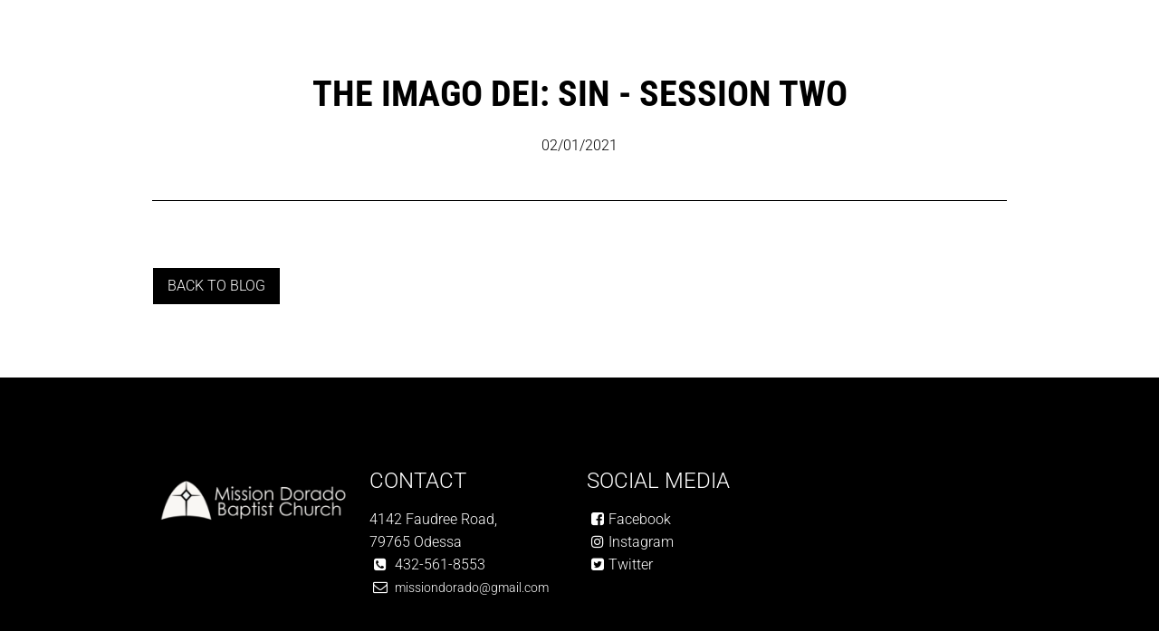

--- FILE ---
content_type: text/html; charset=UTF-8
request_url: https://www.mdbc.church/sermons-post/the-imago-dei-sin-session-two
body_size: 2804
content:
<!DOCTYPE html><html lang="en"><head><title>The Imago Dei: Sin - Session Two - Sermons Post - Mission Dorado Baptist Church, Odessa, TX</title><meta http-equiv="Content-Type" content="text/html; charset=utf-8" /><meta name="icbm" content="31.9189647,-102.2898938" /><meta name="geo.position" content="31.9189647;-102.2898938" /><meta name="geo.placename" content="Odessa" /><meta property="og:title" content="The Imago Dei: Sin - Session Two - Sermons Post - Mission Dorado Baptist Church, Odessa, TX" /><meta property="og:type" content="website" /><meta property="og:locale" content="en" /><meta property="og:image" content="https://inter-cdn.com/images/1200x630/6336733/20220513JonathonColeman1460.jpg" /><meta property="og:url" content="https://www.mdbc.church/sermons-post/the-imago-dei-sin-session-two" /><meta name="viewport" content="width=device-width, initial-scale=1" /><link rel="icon" type="image/png" href="https://inter-cdn.com/images/16x16/5275259/black.png" sizes="16x16"><link rel="icon" type="image/png" href="https://inter-cdn.com/images/32x32/5275259/black.png" sizes="32x32"><link rel="icon" type="image/png" href="https://inter-cdn.com/images/96x96/5275259/black.png" sizes="96x96"><link rel="apple-touch-icon-precomposed" sizes="152x152" href="https://inter-cdn.com/images/152x152/5275259/black.png"><link rel="preconnect" href="https://inter-cdn.com" /><link rel="stylesheet" type="text/css" media="screen" href="/webcard/static/app.min.1765894245.css"/><link rel="stylesheet" type="text/css" media="screen" href="/css/custom.230628234913.css" id="customcss"/><link rel="canonical" href="https://www.mdbc.church/sermons-post/the-imago-dei-sin-session-two"/><link rel="alternate" hreflang="en" href="https://www.mdbc.church/sermons/100430422.xml" type="application/rss+xml" title="Sermons - Mission Dorado Baptist Church, Odessa, TX"/><script>if (!webcard) var webcard={};webcard.id=313693;webcard.moduleId=2776276;webcard.culture="en";webcard.type=2;webcard.isEdit=false;webcard.isPreview=false;webcard.isMobile=/Android|webOS|iPhone|iPad|iPod|BlackBerry/i.test(navigator.userAgent);webcard.isTouch='ontouchstart' in window || navigator.msMaxTouchPoints > 0;webcard.googleMapsEmbedApiKey='AIzaSyDoOLq_ts27g3vEog9sGYB0GJSyWBDK9gs';webcard.googleMapsApiKey='';webcard.apiHost='api.sitehub.io';var extraPath='the-imago-dei-sin-session-two';</script><link rel="preload" as="style" href="https://inter-cdn.com/g/fonts/css?family=Roboto+Condensed:300,700%7CRoboto:300,700&amp;subset=latin&amp;display=swap" /><link rel="stylesheet" media="print" onload="this.media='all'" href="https://inter-cdn.com/g/fonts/css?family=Roboto+Condensed:300,700%7CRoboto:300,700&amp;subset=latin&amp;display=swap" /><style>figure{margin:0}#ed-100429978 > .inner { justify-content: center; } #ed-100429987 > .inner { justify-content: center; } #ed-100429999 > .inner { justify-content: center; } #ed-100429975 > .inner { align-items: stretch; } @media screen and (max-width: 975px) {  #ed-100429975 > .inner { justify-content: flex-start; }}</style></head><body class="page-2776276 pagelayout-1 slogan culture-en"><div class="ed-element ed-collection-container wv-boxed wv-spacer preset-blog-post-sermons" id="ed-100430605"><div class="inner" data-collection-bind="%7B%22id%22%3A%22601b0d51d85ce24f677bd402%22%2C%22single%22%3A1%7D" style="opacity:0"><article class="ed-element ed-collection-item" id="ed-100430608"><div class="inner"><div class="ed-element ed-headline post--headline" id="ed-100430611"><h2 class="center" data-collection-bind="%7B%22type%22%3A%22text%22%2C%22field%22%3A%22name%22%7D">Blog Post 6</h2></div><div class="ed-element ed-spacer" id="ed-100430614"><div style="height: 20px;" class="space"></div></div><div class="ed-element ed-text post--date" id="ed-100430617"><div data-collection-bind="%7B%22type%22%3A%22date%22%2C%22field%22%3A%22publishing_date%22%7D">02/01/2021</div></div><div class="ed-element ed-spacer" id="ed-100430620"><div style="height: 20px;" class="space"></div></div><figure class="ed-element ed-image center post--featured-image" id="ed-100430623"><img src="https://inter-cdn.com/images/1024/2839641/43-920x540.jpg" alt="" style="width:100%;" data-collection-bind="%7B%22type%22%3A%22file%22%2C%22field%22%3A%22image%22%7D"></figure><div class="ed-element ed-spacer" id="ed-100430626"><div style="height: 20px;" class="space"></div></div><div class="ed-element ed-separator" id="ed-100430629"><hr class="bg-primary" style="height:1px;width:100%;"></div><div class="ed-element ed-spacer" id="ed-100430632"><div style="height: 20px;" class="space"></div></div><div class="ed-element ed-container" id="ed-100430635"><div class="inner" data-collection-bind="%7B%22type%22%3A%22cms%22%2C%22field%22%3A%22content%22%7D">&nbsp;</div></div><div class="ed-element ed-spacer" id="ed-100430638"><div style="height: 20px;" class="space"></div></div><div class="ed-element ed-button" id="ed-100430641"><a href="/sermons" class="button">Back to blog</a></div></div></article></div></div><div class="ed-element ed-reference ed-reference-container footer preset-footer-saga-v2-default" id="ed-100430644" data-reference="100429972"><div class="inner"><div class="ed-element ed-container flex-align-items-stretch wv-boxed wv-spacer footer-saga-content" id="ed-100429975"><div class="inner"><div class="ed-element ed-container flex-justify-content-center footer-saga-box wv-overflow_visible" id="ed-100429978"><div class="inner"><figure class="ed-element ed-image logo left" id="ed-100429981"><img src="https://inter-cdn.com/images/1024/5275251/whitelogo-01-01.png" alt=""></figure><div class="ed-element ed-spacer" id="ed-100429984"><div style="height: 16px;" class="space"></div></div></div></div><div class="ed-element ed-container flex-justify-content-center footer-saga-box" id="ed-100429987"><div class="inner"><div class="ed-element ed-headline custom-theme" id="ed-100429990"><h3>Contact</h3></div><div class="ed-element ed-spacer" id="ed-100429993"><div style="height: 16px;" class="space"></div></div><div class="ed-element ed-text custom-theme" id="ed-100429996"><p><span data-bind="customer.street">4142 Faudree Road,</span></p><p><span data-bind="customer.zip">79765</span> <span data-bind="customer.city">Odessa</span></p><p><i class="fa fr-deletable" contenteditable="false"></i> <span data-bind="customer.phone">432-561-8553</span></p><p><i class="fa fr-deletable" contenteditable="false"></i> <a href="mailto:missiondorado@gmail.com" rel="noopener noreferrer" target="_blank" title=""><span style="font-size: 14px;">missiondorado@gmail.com</span></a></p></div></div></div><div class="ed-element ed-container flex-justify-content-center footer-saga-box" id="ed-100429999"><div class="inner"><div class="ed-element ed-headline custom-theme" id="ed-100430002"><h3>Social media</h3></div><div class="ed-element ed-spacer" id="ed-100430005"><div style="height: 16px;" class="space"></div></div><div class="ed-element ed-text custom-theme" id="ed-100430008"><ul><li><a href="https://www.facebook.com/" rel="noopener noreferrer" target="_blank" title=""><i class="fa fa-facebook-square"></i></a><a href="https://www.facebook.com/MissionDoradoBaptistChurch/" rel="noopener noreferrer" target="_blank" title="">Facebook</a></li><li><a href="https://www.facebook.com/MissionDoradoBaptistChurch" title=""></a><i class="fa fa-instagram"></i><a href="https://www.instagram.com/missiondoradobaptist/" rel="noopener noreferrer" target="_blank" title="">Instagram</a></li><li><i class="fa fa-twitter-square"></i><a href="https://twitter.com/odessamdbc" rel="noopener noreferrer" target="_blank" title="">Twitter</a></li></ul></div></div></div></div></div></div></div><script src="/webcard/static/app.bundle.1765894263.js"></script><script src="/js/custom.210125212308.js"></script><script>var _paq = _paq || [];_paq.push(['trackPageView']);_paq.push(['enableLinkTracking']);(function() {var u="//www.page-stats.de/";_paq.push(['setTrackerUrl', u+'piwik.php']);_paq.push(['setSiteId', '14799']);var d=document, g=d.createElement('script'), s=d.getElementsByTagName('script')[0];g.type='text/javascript'; g.async=true; g.defer=true; g.src=u+'piwik.js'; s.parentNode.insertBefore(g,s);})();document.addEventListener('click', function (event) { try { var a = event.target.closest('a'); a && a.href.indexOf('tel:')>-1 && _paq.push(['trackEvent','call','click']); } catch (e) {} }, false);</script></body>
</html>


--- FILE ---
content_type: text/css; charset=UTF-8
request_url: https://www.mdbc.church/css/custom.230628234913.css
body_size: 25853
content:
html{box-sizing:border-box;font-family:sans-serif;line-height:1.15;-ms-text-size-adjust:100%;-webkit-text-size-adjust:100%;-ms-overflow-style:scrollbar;-webkit-tap-highlight-color:rgba(0,0,0,0)}*,*::before,*::after{box-sizing:inherit}p{margin-top:0}[tabindex="-1"]:focus{outline:none !important}hr{box-sizing:content-box;height:0;overflow:visible;border:none}p{margin-top:0;margin-bottom:0}abbr[title],abbr[data-original-title]{text-decoration:underline;-webkit-text-decoration:underline dotted;text-decoration:underline dotted;cursor:help;border-bottom:0}address{font-style:normal;line-height:inherit}ol,ul,dl{margin:0}ol ol,ul ul,ol ul,ul ol{margin-bottom:0}ol{padding:0}ol li{list-style-position:inside}dt{font-weight:700}dd{margin-bottom:.5rem;margin-left:0}blockquote{margin:0 0 1rem}dfn{font-style:italic}b,strong{font-weight:700}small{font-size:80%}sub,sup{position:relative;font-size:75%;line-height:0;vertical-align:baseline}sub{bottom:-.25em}sup{top:-.5em}a{color:#000;text-decoration:none;background-color:transparent;-webkit-text-decoration-skip:objects;transition:all .3s ease-in-out}a:hover{color:#fd801d;text-decoration:underline}a:not([href]):not([tabindex]){color:inherit;text-decoration:none}a:not([href]):not([tabindex]):hover{color:inherit;text-decoration:none}a:not([href]):not([tabindex]):focus{outline:0}pre,code,kbd,samp{font-family:monospace, monospace;font-size:1em}pre{margin-top:0;margin-bottom:1rem;overflow:auto}figure{margin:0 0 1rem}img{vertical-align:middle;border-style:none}img,.background-image-holder{image-rendering:-webkit-optimize-contrast}svg:not(:root){overflow:hidden}a,area,button,[role="button"],input,label,select,summary,textarea{touch-action:manipulation}::-webkit-input-placeholder,::-moz-placeholder,:-ms-input-placeholder,:-moz-placeholder{color:#000}table{border-collapse:collapse}caption{padding-top:.75rem;padding-bottom:.75rem;color:#7a7c7b;text-align:left;caption-side:bottom}th{text-align:left}label{display:inline-block;margin-bottom:.5rem}button:focus{outline:1px dotted;outline:5px auto -webkit-focus-ring-color}input,button,select,optgroup,textarea{margin:0;font-family:inherit;font-size:inherit;line-height:inherit}button,input{overflow:visible}button,select{text-transform:none}button,html [type="button"],[type="reset"],[type="submit"]{-webkit-appearance:button}button::-moz-focus-inner,[type="button"]::-moz-focus-inner,[type="reset"]::-moz-focus-inner,[type="submit"]::-moz-focus-inner{padding:0;border-style:none}input[type="radio"],input[type="checkbox"]{box-sizing:border-box;padding:0}input[type="radio"]:disabled,input[type="checkbox"]:disabled{cursor:false}input[type="date"],input[type="time"],input[type="datetime-local"],input[type="month"]{-webkit-appearance:listbox}textarea{overflow:auto;resize:vertical}fieldset{min-width:0;padding:0;margin:0;border:0}legend{display:block;width:100%;max-width:100%;padding:0;margin-bottom:.5rem;font-size:1.5rem;line-height:inherit;color:inherit;white-space:normal}progress{vertical-align:baseline}[type="number"]::-webkit-inner-spin-button,[type="number"]::-webkit-outer-spin-button{height:auto}[type="search"]{outline-offset:-2px;-webkit-appearance:none}[type="search"]::-webkit-search-cancel-button,[type="search"]::-webkit-search-decoration{-webkit-appearance:none}::-webkit-file-upload-button{font:inherit;-webkit-appearance:button}output{display:inline-block}summary{display:list-item}template{display:none}[hidden]{display:none !important}body{margin:0;font-family:"Roboto";font-weight:300;color:#000;background-color:#fff;text-transform:none;font-style:normal;text-align:inherit;font-size:16px;line-height:1.6;letter-spacing:0px}@media screen and (max-width: 60.9375rem){body{line-height:1.5}}h1,.h1,h2,.h2,h3,.h3,h4,.h4,h5,.h5,h6,.h6{font-family:"Roboto Condensed";font-weight:700;color:#000;margin-top:0;margin-bottom:0}h1,.h1{font-family:"Roboto Condensed";color:#000;font-size:2.5rem;line-height:1.2;letter-spacing:0px;font-weight:700;text-transform:uppercase;font-style:normal;text-decoration:none;text-align:inherit;margin-bottom:0}@media screen and (max-width: 60.9375rem){h1,.h1{font-size:2.125rem}}@media screen and (max-width: 35.9375rem){h1,.h1{font-size:1.75rem}}h2,.h2{font-family:"Roboto Condensed";color:#000;font-size:2.5rem;line-height:1.2;letter-spacing:0px;font-weight:700;text-transform:uppercase;font-style:normal;text-decoration:none;text-align:inherit;margin-bottom:0}@media screen and (max-width: 60.9375rem){h2,.h2{font-size:2.125rem}}@media screen and (max-width: 35.9375rem){h2,.h2{font-size:1.75rem}}h3,.h3{font-family:"Roboto";color:#000;font-size:1.5rem;line-height:1.2;letter-spacing:0px;font-weight:300;text-transform:uppercase;font-style:normal;text-decoration:none;text-align:inherit;margin-bottom:0}@media screen and (max-width: 60.9375rem){h3,.h3{font-size:1.275rem}}@media screen and (max-width: 35.9375rem){h3,.h3{font-size:1.05rem}}h4,.h4{font-family:"Roboto Condensed";color:#000;font-size:24px;line-height:1.2;letter-spacing:0px;font-weight:700;text-transform:uppercase;font-style:normal;text-decoration:none;text-align:inherit;margin-bottom:0}@media screen and (max-width: 60.9375rem){h4,.h4{font-size:21px}}@media screen and (max-width: 35.9375rem){h4,.h4{font-size:18px}}h5,.h5{font-family:"Roboto Condensed";color:#000;font-size:20px;line-height:1.2;letter-spacing:0px;font-weight:700;text-transform:uppercase;font-style:normal;text-decoration:none;text-align:inherit;margin-bottom:0}@media screen and (max-width: 60.9375rem){h5,.h5{font-size:17px}}@media screen and (max-width: 35.9375rem){h5,.h5{font-size:14px}}h6,.h6{font-family:"Roboto Condensed";color:#000;font-size:18px;line-height:1.2;letter-spacing:0px;font-weight:700;text-transform:uppercase;font-style:normal;text-decoration:none;text-align:inherit;margin-bottom:0}@media screen and (max-width: 60.9375rem){h6,.h6{font-size:16px}}.ed-section>section,.ed-grid>section,.ed-reference>section{position:relative}.ed-section>section.parallax,.ed-grid>section.parallax,.ed-reference>section.parallax{overflow:hidden;backface-visibility:hidden}.ed-section>section>.inner,.ed-grid>section>.inner,.ed-reference>section>.inner{position:relative;min-height:100%}.ed-section>section>.inner:after,.ed-grid>section>.inner:after,.ed-reference>section>.inner:after{content:'';position:relative;display:block;clear:both}.ed-section>section>.overlay,.ed-grid>section>.overlay,.ed-reference>section>.overlay{position:absolute;z-index:0;top:0;right:0;bottom:0;left:0;pointer-events:none}.ed-section>section>.background,.ed-grid>section>.background,.ed-reference>section>.background{position:absolute;z-index:0;top:0;left:0;bottom:0;right:0}.ed-section>section>.background+.overlay,.ed-section>section>.background~.inner.container,.ed-section>section>.background~.ed-element,.ed-grid>section>.background+.overlay,.ed-grid>section>.background~.inner.container,.ed-grid>section>.background~.ed-element,.ed-reference>section>.background+.overlay,.ed-reference>section>.background~.inner.container,.ed-reference>section>.background~.ed-element{-webkit-transform:translate3d(0, 0, 0)}.ed-section>section>.background~.ed-element,.ed-grid>section>.background~.ed-element,.ed-reference>section>.background~.ed-element{position:relative}.wv-abs{position:absolute}.wv-fixed{position:fixed}.wv-bg.bg-lt,.wv-bg.ed-image.bg-lt .background-image-holder,.ed-image.bg-lt,.wv-bg.ed-slider .ed-slider-item.bg-lt{background-position:left top}.wv-bg.bg-lt img,.wv-bg.ed-image.bg-lt .background-image-holder img,.ed-image.bg-lt img,.wv-bg.ed-slider .ed-slider-item.bg-lt img{-o-object-position:left top;object-position:left top}.wv-bg.bg-lc,.wv-bg.ed-image.bg-lc .background-image-holder,.ed-image.bg-lc,.wv-bg.ed-slider .ed-slider-item.bg-lc{background-position:left center}.wv-bg.bg-lc img,.wv-bg.ed-image.bg-lc .background-image-holder img,.ed-image.bg-lc img,.wv-bg.ed-slider .ed-slider-item.bg-lc img{-o-object-position:left center;object-position:left center}.wv-bg.bg-lb,.wv-bg.ed-image.bg-lb .background-image-holder,.ed-image.bg-lb,.wv-bg.ed-slider .ed-slider-item.bg-lb{background-position:left bottom}.wv-bg.bg-lb img,.wv-bg.ed-image.bg-lb .background-image-holder img,.ed-image.bg-lb img,.wv-bg.ed-slider .ed-slider-item.bg-lb img{-o-object-position:left bottom;object-position:left bottom}.wv-bg.bg-rt,.wv-bg.ed-image.bg-rt .background-image-holder,.ed-image.bg-rt,.wv-bg.ed-slider .ed-slider-item.bg-rt{background-position:right top}.wv-bg.bg-rt img,.wv-bg.ed-image.bg-rt .background-image-holder img,.ed-image.bg-rt img,.wv-bg.ed-slider .ed-slider-item.bg-rt img{-o-object-position:right top;object-position:right top}.wv-bg.bg-rc,.wv-bg.ed-image.bg-rc .background-image-holder,.ed-image.bg-rc,.wv-bg.ed-slider .ed-slider-item.bg-rc{background-position:right center}.wv-bg.bg-rc img,.wv-bg.ed-image.bg-rc .background-image-holder img,.ed-image.bg-rc img,.wv-bg.ed-slider .ed-slider-item.bg-rc img{-o-object-position:right center;object-position:right center}.wv-bg.bg-rb,.wv-bg.ed-image.bg-rb .background-image-holder,.ed-image.bg-rb,.wv-bg.ed-slider .ed-slider-item.bg-rb{background-position:right bottom}.wv-bg.bg-rb img,.wv-bg.ed-image.bg-rb .background-image-holder img,.ed-image.bg-rb img,.wv-bg.ed-slider .ed-slider-item.bg-rb img{-o-object-position:right bottom;object-position:right bottom}.wv-bg.bg-ct,.wv-bg.ed-image.bg-ct .background-image-holder,.ed-image.bg-ct,.wv-bg.ed-slider .ed-slider-item.bg-ct{background-position:center top}.wv-bg.bg-ct img,.wv-bg.ed-image.bg-ct .background-image-holder img,.ed-image.bg-ct img,.wv-bg.ed-slider .ed-slider-item.bg-ct img{-o-object-position:center top;object-position:center top}.wv-bg.bg-cc,.wv-bg.ed-image.bg-cc .background-image-holder,.ed-image.bg-cc,.wv-bg.ed-slider .ed-slider-item.bg-cc{background-position:center center}.wv-bg.bg-cc img,.wv-bg.ed-image.bg-cc .background-image-holder img,.ed-image.bg-cc img,.wv-bg.ed-slider .ed-slider-item.bg-cc img{-o-object-position:center center;object-position:center center}.wv-bg.bg-cb,.wv-bg.ed-image.bg-cb .background-image-holder,.ed-image.bg-cb,.wv-bg.ed-slider .ed-slider-item.bg-cb{background-position:center bottom}.wv-bg.bg-cb img,.wv-bg.ed-image.bg-cb .background-image-holder img,.ed-image.bg-cb img,.wv-bg.ed-slider .ed-slider-item.bg-cb img{-o-object-position:center bottom;object-position:center bottom}.wv-bg{position:absolute;z-index:0;top:auto;right:auto;bottom:auto;left:auto;width:100%;height:100%;padding:0 !important;backface-visibility:hidden}.wv-bg.ed-element{position:absolute;z-index:0;top:auto;right:auto;bottom:auto;left:auto;width:100%;height:100%;padding:0 !important}.wv-bg.ed-image img{display:none}.wv-bg.ed-image .resizable-control{display:none}.wv-bg.ed-image .background-image-holder{position:absolute;left:0;top:0;right:0;bottom:0;background-size:cover;background-repeat:no-repeat;background-position:center center}.wv-bg.ed-image.wv-tile .background-image-holder{background-size:auto;background-repeat:repeat}.wv-bg.ed-slider{max-width:100%}.wv-bg.ed-slider .slider-container{display:block;position:relative;width:100%;height:100%;margin:0;padding:0}.wv-bg.ed-slider .ed-slider-items{height:100%}.wv-bg.ed-slider .ed-slider-item{position:relative;height:100%;background-size:cover;background-repeat:no-repeat;background-position:center center}.wv-bg.ed-slider .slick-vertical .ed-slider-item{height:auto}.wv-bg.ed-element.ed-slider .ed-slider-item img{opacity:1;visibility:visible}.wv-bg .ed-slider-item img{-o-object-fit:cover;object-fit:cover;-o-object-position:center center;object-position:center center;position:absolute;top:0;left:0;right:0;bottom:0;width:100% !important;height:100%}@media (-ms-high-contrast: none),(-ms-high-contrast: active){.wv-bg .ed-slider-item img{display:block;height:auto !important;width:100% !important;min-height:100%;min-width:100%;top:50%;left:50%;transform:translate(-50%, -50%)}}.wv-bg.ed-youtube iframe,.wv-bg.ed-youtube .iframe-holder,.wv-bg.ed-map .map-canvas{width:100% !important;height:100% !important}.wv-bg.ed-vimeo{background:#000}.wv-bg-fixed{background-attachment:fixed}.pos-cc{transform:translateX(-50%) translateY(-50%);left:50%;top:50%}.pos-ct{transform:translateX(-50%);left:50%;top:0}.pos-cb{transform:translateX(-50%);bottom:0;left:50%}.pos-lt{left:0;top:0}.pos-lc{transform:translateY(-50%);left:0;top:50%}.pos-lb{bottom:0;left:0}.pos-rt{right:0;top:0}.pos-rc{transform:translateY(-50%);right:0;top:50%}.pos-rb{bottom:0;right:0}.imgLeft{float:left;margin-right:1rem}.imgRight{float:right;margin-left:1rem}.left{text-align:left}.center{text-align:center}.right{text-align:right}.ed-slider{position:relative}.slider-controls{opacity:0}.slider-container{overflow:hidden}.ed-slider:hover .slider-controls{opacity:1}.slider-controls #prevBtn a,.slider-controls #nextBtn a{color:#dfdfdf;opacity:0.5;text-decoration:none}.slider-controls #prevBtn{position:absolute;top:40%;left:15px}.slider-controls #nextBtn{position:absolute;top:40%;right:15px}.ed-slider-items,#content .ed-slider-items{list-style:none;margin:0;padding:0}.ed-slider-items:before,.ed-slider-items:after{content:"";display:table}.ed-slider-items:after{clear:both}.ed-slider-items li,#content .ed-slider-items li{list-style:none;margin:0;padding:0;position:relative}.ed-slider-items li img,#content .ed-slider-items li img{vertical-align:top;max-width:100%}.ed-slider-text{position:absolute;bottom:0;left:0;padding:12px;background:rgba(0,0,0,0.5);color:#fff;width:100%;box-sizing:border-box}.wv-abs{position:absolute}.wv-fixed{position:fixed}.wv-bg-fixed{background-attachment:fixed}.ed-slider-items,.ed-slider-item{backface-visibility:hidden}.cf:before,.cf:after{content:"";display:table}.cf:after{clear:both}.ed-menu ul{align-items:center}.ed-image>span{display:block}@media (-ms-high-contrast: none),(-ms-high-contrast: active){.ed-container>.inner{min-height:1px}}.ed-container{max-width:100%}.ed-container>a.inner:hover,.ed-container>a.inner:focus,.ed-container>a.inner:active,.ed-container>a.inner.active{text-decoration:unset;color:unset}.wv-overflow_hidden,.wv-overflow_hidden>.inner{overflow:hidden}.wv-overflow_visible,.wv-overflow_visible>.inner{overflow:visible}.wv-overflow_horizontal,.wv-overflow_horizontal>.inner{overflow-y:hidden;overflow-x:auto}.wv-overflow_vertical,.wv-overflow_vertical>.inner{overflow-y:auto;overflow-x:hidden}.wv-overflow_auto,.wv-overflow_auto>.inner{overflow:auto}.wv-content>.inner,.wv-spacer>.inner{padding-top:5rem;padding-bottom:5rem}@media screen and (max-width: 35.9375rem){.wv-content>.inner,.wv-spacer>.inner{padding-top:4rem}}@media screen and (max-width: 35.9375rem){.wv-content>.inner,.wv-spacer>.inner{padding-bottom:4rem}}.wv-boxed>.inner{padding-left:1rem;padding-right:1rem;margin-left:auto;margin-right:auto;max-width:61rem}.wv-headline{margin-bottom:.5rem}.wv-headline h1,.wv-headline h2,.wv-headline h3,.wv-headline h4,.wv-headline h5,.wv-headline h6{margin-bottom:0}.wv-dummy{position:relative;background:fuchsia;color:white}.wv-dummy:after{position:absolute;background:white;color:fuchsia;content:'Auto-generated Dummy Content';padding:0.5rem;border-radius:0.25rem;z-index:1000;left:0.25rem;top:0.25rem}.ed-gallery .ed-gallery-items{display:flex;align-content:stretch;align-items:stretch;flex-wrap:wrap;list-style:none;padding:0;margin:0}.ed-gallery .ed-gallery-items>.ed-gallery-thumb{overflow:hidden}.ed-gallery .ed-gallery-items>.ed-gallery-thumb>a>img{min-width:100%;max-width:100%;width:auto}.ed-gallery .ed-gallery-items[data-columns='6']>.ed-gallery-thumb{width:16.6666666667%}@media screen and (max-width: 100rem){.ed-gallery .ed-gallery-items[data-columns='6']>.ed-gallery-thumb{width:20%}}@media screen and (max-width: 75rem){.ed-gallery .ed-gallery-items[data-columns='6']>.ed-gallery-thumb{width:25%}}@media screen and (max-width: 61rem){.ed-gallery .ed-gallery-items[data-columns='6']>.ed-gallery-thumb{width:33.3333333333%}}@media screen and (max-width: 48rem){.ed-gallery .ed-gallery-items[data-columns='6']>.ed-gallery-thumb{width:50%}}.ed-gallery .ed-gallery-items[data-columns='5']>.ed-gallery-thumb{width:20%}@media screen and (max-width: 75rem){.ed-gallery .ed-gallery-items[data-columns='5']>.ed-gallery-thumb{width:25%}}@media screen and (max-width: 61rem){.ed-gallery .ed-gallery-items[data-columns='5']>.ed-gallery-thumb{width:33.3333333333%}}@media screen and (max-width: 48rem){.ed-gallery .ed-gallery-items[data-columns='5']>.ed-gallery-thumb{width:50%}}.ed-gallery .ed-gallery-items[data-columns='4']>.ed-gallery-thumb{width:25%}@media screen and (max-width: 61rem){.ed-gallery .ed-gallery-items[data-columns='4']>.ed-gallery-thumb{width:33.3333333333%}}@media screen and (max-width: 48rem){.ed-gallery .ed-gallery-items[data-columns='4']>.ed-gallery-thumb{width:50%}}.ed-gallery .ed-gallery-items[data-columns='3']>.ed-gallery-thumb{width:33.3333333333%}@media screen and (max-width: 61rem){.ed-gallery .ed-gallery-items[data-columns='3']>.ed-gallery-thumb{width:33.3333333333%}}@media screen and (max-width: 48rem){.ed-gallery .ed-gallery-items[data-columns='3']>.ed-gallery-thumb{width:50%}}.ed-slider img{color:transparent}.ed-form-container{margin-bottom:1rem}.ed-text>blockquote{padding:3rem 0 1rem 1rem;border-width:0;border-left-width:3px;border-style:solid;font-style:italic;color:inherit}body.edit .ed-html .script-placeholder:before{content:"Script";display:inline-block;background:#f58220;color:#fff;padding:4px;font-size:12px;font-family:Helvetica, sans-serif}body.edit .badge:before{content:"Elfsight Widget";display:inline-block;background:#f58220;color:#fff;padding:4px;font-size:12px;font-family:Helvetica, sans-serif}.ed-form-textarea,.ed-form-phone,.ed-form-email,.ed-form-date,.ed-form-input,.ed-form-upload,.ed-form-number,.ed-form-select,.ed-form-checkbox,.ed-form-radio{margin-bottom:1rem}.ed-form-input>input,.ed-form-input>button,.ed-form-input>textarea,.ed-form-email>input,.ed-form-email>button,.ed-form-email>textarea,.ed-form-phone>input,.ed-form-phone>button,.ed-form-phone>textarea,.ed-form-date>input,.ed-form-date>button,.ed-form-date>textarea,.ed-form-upload>input,.ed-form-upload>button,.ed-form-upload>textarea,.ed-form-button>input,.ed-form-button>button,.ed-form-button>textarea,.ed-form-textarea>input,.ed-form-textarea>button,.ed-form-textarea>textarea,.ed-form-number>input,.ed-form-number>button,.ed-form-number>textarea,.ed-form-select>input,.ed-form-select>button,.ed-form-select>textarea{border-color:inherit}.ed-form-captcha{display:flex;justify-content:flex-start;align-items:center;margin-bottom:.5rem}.ed-form-captcha>.regenerate{margin-left:1rem}.ed-form-captcha>.regenerate>a{font:normal normal normal 14px/1 FontAwesome;font-size:0;text-rendering:auto;-webkit-font-smoothing:antialiased;display:inline-block;text-decoration:none}.ed-form-captcha>.regenerate>a:hover,.ed-form-captcha>.regenerate>a:active{text-decoration:none}.ed-form-captcha>.regenerate>a::before{font-size:1.5rem;content:'\f021'}.ed-map>.map-canvas{min-height:10px}@media screen and (max-width: 47.9375rem){.edit .hide-sm{position:relative;filter:grayscale(100%);opacity:0.4}.edit .hide-sm:before{position:absolute;max-width:100%;z-index:1;top:0;left:-1px;display:block;background:#f58220;color:#fff;padding:4px;font-size:12px;line-height:1;font-family:Helvetica, sans-serif;white-space:nowrap;content:"Hidden (Mobile)";opacity:1}.edit .hide-sm:hover:before{display:none}body:not(.edit) .hide-sm{display:none}}@media screen and (min-width: 48rem) and (max-width: 60.9375rem){.edit .hide-md{position:relative;filter:grayscale(100%);opacity:0.4}.edit .hide-md:before{position:absolute;max-width:100%;z-index:1;top:0;left:-1px;display:block;background:#f58220;color:#fff;padding:4px;font-size:12px;line-height:1;font-family:Helvetica, sans-serif;white-space:nowrap;content:"Hidden (Tablet)";opacity:1}.edit .hide-md:hover:before{display:none}body:not(.edit) .hide-md{display:none}}@media screen and (min-width: 61rem){.edit .hide-lg{position:relative;filter:grayscale(100%);opacity:0.4}.edit .hide-lg:before{position:absolute;max-width:100%;z-index:1;top:0;left:-1px;display:block;background:#f58220;color:#fff;padding:4px;font-size:12px;line-height:1;font-family:Helvetica, sans-serif;white-space:nowrap;content:"Hidden (Desktop)";opacity:1}.edit .hide-lg:hover:before{display:none}body:not(.edit) .hide-lg{display:none}}.edit .ed-element[data-start-at]{position:relative;filter:grayscale(100%);opacity:0.4}.edit .ed-element[data-start-at]:before{position:absolute;max-width:100%;z-index:1;top:0;left:-1px;display:block;background:#f58220;color:#fff;padding:4px;font-size:12px;line-height:1;font-family:Helvetica, sans-serif;white-space:nowrap;content:"Scheduled";opacity:1}.edit .ed-element[data-start-at]:hover:before{display:none}.preview .ed-element[data-start-at]{display:none}.edit .ed-element[data-expired]{position:relative;filter:grayscale(100%);opacity:0.4}.edit .ed-element[data-expired]:before{position:absolute;max-width:100%;z-index:1;top:0;left:-1px;display:block;background:#f58220;color:#fff;padding:4px;font-size:12px;line-height:1;font-family:Helvetica, sans-serif;white-space:nowrap;content:"Expired";opacity:1}.edit .ed-element[data-expired]:hover:before{display:none}.preview .ed-element[data-expired]{display:none}@supports not (-ms-high-contrast: none){body:not(.edit):not(.preview) .animation-initial{visibility:hidden}}.indent-1{padding-left:1rem}.indent-2{padding-left:2rem}.indent-3{padding-left:3rem}.indent-4{padding-left:4rem}.indent-5{padding-left:5rem}.indent-6{padding-left:6rem}.indent-7{padding-left:7rem}.indent-8{padding-left:8rem}.indent-9{padding-left:9rem}.ed-video iframe,.ed-video video{max-width:100%;vertical-align:top;position:relative}.ed-video.wv-bg{display:flex;align-items:stretch;align-content:stretch;justify-content:stretch}.ed-video.wv-bg video{-o-object-fit:cover;object-fit:cover;-o-object-position:center;object-position:center;width:100%;height:100%}@media (-ms-high-contrast: none),(-ms-high-contrast: active){.ed-video.wv-bg{position:absolute;top:0;left:0;right:0;bottom:0;display:block}.ed-video.wv-bg video{display:block;height:auto;width:100%;min-height:100%;min-width:100%}}.ed-audio audio{display:block;width:100%}.ed-iframe{display:block}.ed-iframe iframe{border:none;outline:none;max-width:100%;vertical-align:top}.ed-youtube.ar16_10,.ed-vimeo.ar16_10{padding-bottom:calc(.625 * 100%)}.ed-youtube.ar16_9,.ed-vimeo.ar16_9{padding-bottom:calc(.5625 * 100%)}.ed-youtube.ar4_3,.ed-vimeo.ar4_3{padding-bottom:calc(.75 * 100%)}.ed-youtube.ar2_1,.ed-vimeo.ar2_1{padding-bottom:calc(.5 * 100%)}.ed-youtube.ar1_1,.ed-vimeo.ar1_1{padding-bottom:calc(1 * 100%)}.ed-youtube.ar16_10,.ed-youtube.ar16_9,.ed-youtube.ar4_3,.ed-youtube.ar2_1,.ed-youtube.ar1_1,.ed-vimeo.ar16_10,.ed-vimeo.ar16_9,.ed-vimeo.ar4_3,.ed-vimeo.ar2_1,.ed-vimeo.ar1_1{position:relative}.ed-youtube.ar16_10>.iframe-holder,.ed-youtube.ar16_9>.iframe-holder,.ed-youtube.ar4_3>.iframe-holder,.ed-youtube.ar2_1>.iframe-holder,.ed-youtube.ar1_1>.iframe-holder,.ed-vimeo.ar16_10>.iframe-holder,.ed-vimeo.ar16_9>.iframe-holder,.ed-vimeo.ar4_3>.iframe-holder,.ed-vimeo.ar2_1>.iframe-holder,.ed-vimeo.ar1_1>.iframe-holder{position:absolute;top:50%;left:50%;transform:translate(-50%, -50%);width:100%;height:100%}.ed-youtube.ar16_10>.iframe-holder iframe,.ed-youtube.ar16_9>.iframe-holder iframe,.ed-youtube.ar4_3>.iframe-holder iframe,.ed-youtube.ar2_1>.iframe-holder iframe,.ed-youtube.ar1_1>.iframe-holder iframe,.ed-vimeo.ar16_10>.iframe-holder iframe,.ed-vimeo.ar16_9>.iframe-holder iframe,.ed-vimeo.ar4_3>.iframe-holder iframe,.ed-vimeo.ar2_1>.iframe-holder iframe,.ed-vimeo.ar1_1>.iframe-holder iframe{position:absolute}.ed-youtube.ar16_10>.iframe-holder iframe,.ed-youtube.ar16_10>.iframe-holder .video-loader,.ed-youtube.ar16_9>.iframe-holder iframe,.ed-youtube.ar16_9>.iframe-holder .video-loader,.ed-youtube.ar4_3>.iframe-holder iframe,.ed-youtube.ar4_3>.iframe-holder .video-loader,.ed-youtube.ar2_1>.iframe-holder iframe,.ed-youtube.ar2_1>.iframe-holder .video-loader,.ed-youtube.ar1_1>.iframe-holder iframe,.ed-youtube.ar1_1>.iframe-holder .video-loader,.ed-vimeo.ar16_10>.iframe-holder iframe,.ed-vimeo.ar16_10>.iframe-holder .video-loader,.ed-vimeo.ar16_9>.iframe-holder iframe,.ed-vimeo.ar16_9>.iframe-holder .video-loader,.ed-vimeo.ar4_3>.iframe-holder iframe,.ed-vimeo.ar4_3>.iframe-holder .video-loader,.ed-vimeo.ar2_1>.iframe-holder iframe,.ed-vimeo.ar2_1>.iframe-holder .video-loader,.ed-vimeo.ar1_1>.iframe-holder iframe,.ed-vimeo.ar1_1>.iframe-holder .video-loader{height:100% !important;width:100% !important;background-size:cover !important;background-position:center !important}.bg-primary{background:#000 !important}.color-primary{color:#000 !important}.fill-primary{fill:#000 !important}.stroke-primary{stroke:#000 !important}.bg-active-primary:hover,.bg-active-primary.active{background:#000 !important}.color-active-primary:hover,.color-active-primary.active{color:#000 !important}.border-color-primary{border-color:#000 !important}.border-color-active-primary:hover,.border-color-active-primary.active{border-color:#000 !important}.bg-secondary{background:#000 !important}.color-secondary{color:#000 !important}.fill-secondary{fill:#000 !important}.stroke-secondary{stroke:#000 !important}.bg-active-secondary:hover,.bg-active-secondary.active{background:#000 !important}.color-active-secondary:hover,.color-active-secondary.active{color:#000 !important}.border-color-secondary{border-color:#000 !important}.border-color-active-secondary:hover,.border-color-active-secondary.active{border-color:#000 !important}.bg-default{background:#000 !important}.color-default{color:#000 !important}.fill-default{fill:#000 !important}.stroke-default{stroke:#000 !important}.bg-active-default:hover,.bg-active-default.active{background:#000 !important}.color-active-default:hover,.color-active-default.active{color:#000 !important}.border-color-default{border-color:#000 !important}.border-color-active-default:hover,.border-color-active-default.active{border-color:#000 !important}.bg-text{background:#000 !important}.color-text{color:#000 !important}.fill-text{fill:#000 !important}.stroke-text{stroke:#000 !important}.bg-active-text:hover,.bg-active-text.active{background:#000 !important}.color-active-text:hover,.color-active-text.active{color:#000 !important}.border-color-text{border-color:#000 !important}.border-color-active-text:hover,.border-color-active-text.active{border-color:#000 !important}.bg-background{background:#fff !important}.color-background{color:#fff !important}.fill-background{fill:#fff !important}.stroke-background{stroke:#fff !important}.bg-active-background:hover,.bg-active-background.active{background:#fff !important}.color-active-background:hover,.color-active-background.active{color:#fff !important}.border-color-background{border-color:#fff !important}.border-color-active-background:hover,.border-color-active-background.active{border-color:#fff !important}.bg-user-1{background:#f6f6f6 !important}.color-user-1{color:#f6f6f6 !important}.fill-user-1{fill:#f6f6f6 !important}.stroke-user-1{stroke:#f6f6f6 !important}.bg-active-user-1:hover,.bg-active-user-1.active{background:#f6f6f6 !important}.color-active-user-1:hover,.color-active-user-1.active{color:#f6f6f6 !important}.border-color-user-1{border-color:#f6f6f6 !important}.border-color-active-user-1:hover,.border-color-active-user-1.active{border-color:#f6f6f6 !important}.bg-user-2{background:#14d5d5 !important}.color-user-2{color:#14d5d5 !important}.fill-user-2{fill:#14d5d5 !important}.stroke-user-2{stroke:#14d5d5 !important}.bg-active-user-2:hover,.bg-active-user-2.active{background:#14d5d5 !important}.color-active-user-2:hover,.color-active-user-2.active{color:#14d5d5 !important}.border-color-user-2{border-color:#14d5d5 !important}.border-color-active-user-2:hover,.border-color-active-user-2.active{border-color:#14d5d5 !important}.bg-user-3{background:none !important}.color-user-3{color:none !important}.fill-user-3{fill:none !important}.stroke-user-3{stroke:none !important}.bg-active-user-3:hover,.bg-active-user-3.active{background:none !important}.color-active-user-3:hover,.color-active-user-3.active{color:none !important}.border-color-user-3{border-color:none !important}.border-color-active-user-3:hover,.border-color-active-user-3.active{border-color:none !important}.bg-user-4{background:none !important}.color-user-4{color:none !important}.fill-user-4{fill:none !important}.stroke-user-4{stroke:none !important}.bg-active-user-4:hover,.bg-active-user-4.active{background:none !important}.color-active-user-4:hover,.color-active-user-4.active{color:none !important}.border-color-user-4{border-color:none !important}.border-color-active-user-4:hover,.border-color-active-user-4.active{border-color:none !important}.bg-user-5{background:none !important}.color-user-5{color:none !important}.fill-user-5{fill:none !important}.stroke-user-5{stroke:none !important}.bg-active-user-5:hover,.bg-active-user-5.active{background:none !important}.color-active-user-5:hover,.color-active-user-5.active{color:none !important}.border-color-user-5{border-color:none !important}.border-color-active-user-5:hover,.border-color-active-user-5.active{border-color:none !important}.bg-transparent{background:rgba(0,0,0,0) !important}.color-transparent{color:rgba(0,0,0,0) !important}.fill-transparent{fill:rgba(0,0,0,0) !important}.stroke-transparent{stroke:rgba(0,0,0,0) !important}.bg-active-transparent:hover,.bg-active-transparent.active{background:rgba(0,0,0,0) !important}.color-active-transparent:hover,.color-active-transparent.active{color:rgba(0,0,0,0) !important}.border-color-transparent{border-color:rgba(0,0,0,0) !important}.border-color-active-transparent:hover,.border-color-active-transparent.active{border-color:rgba(0,0,0,0) !important}.ed-form-button>button:not(.button){background:#000;color:#fff;border-color:#000;border:none}.ed-form-button>button:not(.button).active,.ed-form-button>button:not(.button):hover{background:#000;color:#fff;border-color:#000;cursor:pointer}button{padding:0;border:none;background:none}.button,.ed-form-button>button:not(.button),.ed-element.ed-menu.wv-custom button a.button{padding:1rem .5rem;display:inline-block;font-family:"Roboto";letter-spacing:0px;font-weight:300;text-transform:uppercase;font-style:normal;border-width:1px;border-style:solid;border-radius:0px;max-width:100%;box-shadow:none;transform:none;transition:all .3s ease-in-out;background:#000;color:#fff;border-color:#fff;padding:.5rem 1rem;font-size:16px;line-height:1.5}.fr-wrapper .button,.fr-wrapper .ed-form-button>button:not(.button),.fr-wrapper .ed-element.ed-menu.wv-custom button a.button{transition-property:background, border-color, color}.button.active,.ed-form-button>button.active:not(.button),.button:hover,.ed-form-button>button:hover:not(.button),.ed-element.ed-menu.wv-custom button a.button.active,.ed-element.ed-menu.wv-custom button a.button:hover{background:#000;color:#fff;border-color:#000;cursor:pointer}.button:hover,.ed-form-button>button:hover:not(.button),.button.active,.ed-form-button>button.active:not(.button),.ed-element.ed-menu.wv-custom button a.button:hover,.ed-element.ed-menu.wv-custom button a.button.active{box-shadow:none;transform:none}.button,.ed-form-button>button:not(.button),.button:hover,.button.active,.ed-element.ed-menu.wv-custom button a.button,.ed-element.ed-menu.wv-custom button a.button:hover,.ed-element.ed-menu.wv-custom button a.button.active{text-decoration:none}.button-small,.ed-element.ed-menu.wv-custom button a.button-small{font-family:"Roboto";letter-spacing:0px;font-weight:300;text-transform:uppercase;font-style:normal;padding:.25rem .5rem;font-size:16px;line-height:1.5}.button-large,.ed-element.ed-menu.wv-custom button a.button-large{font-family:"Roboto";letter-spacing:0px;font-weight:300;text-transform:uppercase;font-style:normal;padding:.75rem 1.5rem;font-size:16px;line-height:1.5}.button-xlarge,.ed-element.ed-menu.wv-custom button a.button-xlarge{font-family:"Roboto";letter-spacing:0px;font-weight:300;text-transform:uppercase;font-style:normal;padding:1rem 2rem;font-size:16px;line-height:1.5}.button.bg-primary,.ed-form-button>button.bg-primary:not(.button){background:#000;color:#fff;border-color:#fff}.button.bg-primary.active,.ed-form-button>button.bg-primary.active:not(.button),.button.bg-primary:hover,.ed-form-button>button.bg-primary:hover:not(.button){background:#000;color:#fff;border-color:#000;cursor:pointer}.button.bg-secondary,.ed-form-button>button.bg-secondary:not(.button){background:#000;color:#fff;border-color:#fff}.button.bg-secondary.active,.ed-form-button>button.bg-secondary.active:not(.button),.button.bg-secondary:hover,.ed-form-button>button.bg-secondary:hover:not(.button){background:#000;color:#fff;border-color:#000;cursor:pointer}.button.bg-default,.ed-form-button>button.bg-default:not(.button){background:#000;color:#fff;border-color:#fff}.button.bg-default.active,.ed-form-button>button.bg-default.active:not(.button),.button.bg-default:hover,.ed-form-button>button.bg-default:hover:not(.button){background:#000;color:#fff;border-color:#000;cursor:pointer}.button.bg-text,.ed-form-button>button.bg-text:not(.button){background:#000;color:#fff;border-color:#fff}.button.bg-text.active,.ed-form-button>button.bg-text.active:not(.button),.button.bg-text:hover,.ed-form-button>button.bg-text:hover:not(.button){background:#000;color:#fff;border-color:#000;cursor:pointer}.button.bg-background,.ed-form-button>button.bg-background:not(.button){background:#fff;color:#fff;border-color:#fff}.button.bg-background.active,.ed-form-button>button.bg-background.active:not(.button),.button.bg-background:hover,.ed-form-button>button.bg-background:hover:not(.button){background:#000;color:#fff;border-color:#000;cursor:pointer}.button.bg-user-1,.ed-form-button>button.bg-user-1:not(.button){background:#f6f6f6;color:#fff;border-color:#fff}.button.bg-user-1.active,.ed-form-button>button.bg-user-1.active:not(.button),.button.bg-user-1:hover,.ed-form-button>button.bg-user-1:hover:not(.button){background:#000;color:#fff;border-color:#000;cursor:pointer}.button.bg-user-2,.ed-form-button>button.bg-user-2:not(.button){background:#14d5d5;color:#fff;border-color:#fff}.button.bg-user-2.active,.ed-form-button>button.bg-user-2.active:not(.button),.button.bg-user-2:hover,.ed-form-button>button.bg-user-2:hover:not(.button){background:#000;color:#fff;border-color:#000;cursor:pointer}.button.bg-user-3,.ed-form-button>button.bg-user-3:not(.button){background:none;color:#fff;border-color:#fff}.button.bg-user-3.active,.ed-form-button>button.bg-user-3.active:not(.button),.button.bg-user-3:hover,.ed-form-button>button.bg-user-3:hover:not(.button){background:#000;color:#fff;border-color:#000;cursor:pointer}.button.bg-user-4,.ed-form-button>button.bg-user-4:not(.button){background:none;color:#fff;border-color:#fff}.button.bg-user-4.active,.ed-form-button>button.bg-user-4.active:not(.button),.button.bg-user-4:hover,.ed-form-button>button.bg-user-4:hover:not(.button){background:#000;color:#fff;border-color:#000;cursor:pointer}.button.bg-user-5,.ed-form-button>button.bg-user-5:not(.button){background:none;color:#fff;border-color:#fff}.button.bg-user-5.active,.ed-form-button>button.bg-user-5.active:not(.button),.button.bg-user-5:hover,.ed-form-button>button.bg-user-5:hover:not(.button){background:#000;color:#fff;border-color:#000;cursor:pointer}.button.bg-transparent,.ed-form-button>button.bg-transparent:not(.button){background:rgba(0,0,0,0);color:#fff;border-color:#fff}.button.bg-transparent.active,.ed-form-button>button.bg-transparent.active:not(.button),.button.bg-transparent:hover,.ed-form-button>button.bg-transparent:hover:not(.button){background:#000;color:#fff;border-color:#000;cursor:pointer}.legal a{word-break:break-all}.legal p{text-align:justify}.legal p,.legal ul{margin-bottom:1rem}.legal h2{margin-top:2rem}.legal h3{margin-top:1rem}@media screen and (max-width: 47.9375rem){.legal h1{font-size:1.5rem}.legal h2{font-size:1.5rem}.legal h3{font-size:1rem}}.ed-text ul,.imprint ul,.legal ul{margin:0;list-style:none;padding:0 0 0 1rem}.ed-text ul>li,.imprint ul>li,.legal ul>li{padding:0}.ed-text ul>li::before,.imprint ul>li::before,.legal ul>li::before{color:#000;content:"";display:inline-block;font-family:FontAwesome;margin-left:-1rem;width:1rem}pre{background-color:#f0f2f1;border:1px solid #cacccb;padding:.5rem 1rem}.white,.white h3{color:#fff}.ed-element.preset-menu-evento{transition:all .3s ease-in-out;transition-property:top, left;flex-grow:0;flex-shrink:1;flex-basis:auto;overflow:visible;width:100%;background:#000;background:#000;padding-left:0rem;padding-right:0rem;fill:red;overflow:visible}:root{--spacer-height: 80px}body.edit .ed-element.preset-menu-evento.sticky+*{margin-top:var(--spacer-height)}@media screen and (min-width: 61rem){.ed-element.preset-menu-evento{z-index:10}}.ed-element.preset-menu-evento>.inner{padding-top:.75rem;padding-bottom:.75rem}@media screen and (min-width: 48rem){.ed-element.preset-menu-evento>.inner{padding-top:.75rem;padding-bottom:.75rem}}@media screen and (min-width: 61rem){.ed-element.preset-menu-evento>.inner{padding-top:1rem;padding-bottom:1rem}}.ed-element.preset-menu-evento>.inner>.ed-element{flex-grow:0;flex-shrink:0;flex-basis:auto}@media screen and (max-width: 35.9375rem){.ed-element.preset-menu-evento>.inner>.ed-element.logo,.ed-element.preset-menu-evento>.inner>.ed-element.ed-image{max-width:calc(100% - (60px + 2rem))}}.ed-element.preset-menu-evento .logo *,.ed-element.preset-menu-evento .ed-image *{margin:0}@media screen and (max-width: 35.9375rem){.ed-element.preset-menu-evento .logo img,.ed-element.preset-menu-evento .ed-image img{max-width:100%}}.ed-element.preset-menu-evento.sticky{position:fixed;width:100%;top:0;left:0;z-index:2;animation:0.3s ease-in-out 0s 1 fadeIn;box-shadow:0 0 .5rem rgba(0,0,0,0.7);background:#000}@media screen and (min-width: 61rem){.ed-element.preset-menu-evento.sticky .ed-menu a{color:#fff}.ed-element.preset-menu-evento.sticky .ed-menu>ul>li:hover>a,.ed-element.preset-menu-evento.sticky .ed-menu>ul>li>a.active{color:#fff}.ed-element.preset-menu-evento.sticky .ed-menu>ul>li>a{padding:1rem;font-size:1rem}.ed-element.preset-menu-evento.sticky .ed-menu>ul>li>a:before,.ed-element.preset-menu-evento.sticky .ed-menu>ul>li>a:after{content:'';position:absolute;display:block;z-index:-1;transition:all .3s ease;background:#000}.ed-element.preset-menu-evento.sticky .ed-menu>ul>li>a{padding-left:0;padding-right:0}.ed-element.preset-menu-evento.sticky .ed-menu>ul>li>a:before,.ed-element.preset-menu-evento.sticky .ed-menu>ul>li>a:after{height:3px;width:100%;transform:translateY(-1rem);top:0;left:0;opacity:0}.ed-element.preset-menu-evento.sticky .ed-menu>ul>li>a:after{top:auto;bottom:0;transform:translateY(1rem)}.ed-element.preset-menu-evento.sticky .ed-menu>ul>li:hover>a,.ed-element.preset-menu-evento.sticky .ed-menu>ul>li>a.active{color:#fff}.ed-element.preset-menu-evento.sticky .ed-menu>ul>li:hover>a:before,.ed-element.preset-menu-evento.sticky .ed-menu>ul>li:hover>a:after,.ed-element.preset-menu-evento.sticky .ed-menu>ul>li>a.active:before,.ed-element.preset-menu-evento.sticky .ed-menu>ul>li>a.active:after{opacity:1;transform:translateY(0);background:#000}.ed-element.preset-menu-evento.sticky .ed-menu>ul>li:hover>a:after,.ed-element.preset-menu-evento.sticky .ed-menu>ul>li>a.active:after{top:auto;transform:translateY(0)}}.ed-element.preset-menu-evento.sticky .mobile-icon svg{fill:#fff}.ed-element.preset-menu-evento.sticky .menu-trigger span{background:#fff}.ed-element.preset-menu-evento.sticky .menu-trigger.open span{background:#fff}.ed-element.preset-menu-evento h1{margin:0}@media screen and (min-width: 61rem){.ed-element.preset-menu-evento .ed-menu ul{text-align:right}.ed-element.preset-menu-evento .ed-menu ul li{display:inline-block}}.ed-element.preset-menu-evento .ed-menu ul{list-style:none;padding:0;margin:0}@media screen and (min-width: 61rem){.ed-element.preset-menu-evento .ed-menu ul{justify-content:flex-end;display:flex}.ed-element.preset-menu-evento .ed-menu>ul>li:not(:first-child){margin:0 0 0 2rem}}@media screen and (max-width: 60.9375rem){.ed-element.preset-menu-evento .ed-menu>ul>li:not(:last-child){margin:0 0 1rem 0}}@media screen and (max-width: 47.9375rem){.ed-element.preset-menu-evento .ed-menu>ul>li:not(:last-child){margin:0 0 .5rem 0}}.ed-element.preset-menu-evento .ed-menu a{transition:all .3s ease-in-out;transition-property:background-color, color, margin;margin:0;display:inline-block;text-decoration:none;text-transform:uppercase;font-weight:400;position:relative;box-sizing:border-box;z-index:10;line-height:1;color:#fff}@media screen and (min-width: 61rem){.ed-element.preset-menu-evento .ed-menu a{color:#fff}}.ed-element.preset-menu-evento .ed-menu>ul>li:hover>a,.ed-element.preset-menu-evento .ed-menu>ul>li>a.active{text-decoration:none;color:#fff}@media screen and (min-width: 61rem){.ed-element.preset-menu-evento .ed-menu>ul>li:hover>a,.ed-element.preset-menu-evento .ed-menu>ul>li>a.active{color:#fff}}.ed-element.preset-menu-evento .ed-menu>ul>li>a{padding:1rem;font-size:1rem}.ed-element.preset-menu-evento .ed-menu>ul>li>a:before,.ed-element.preset-menu-evento .ed-menu>ul>li>a:after{content:'';position:absolute;display:block;z-index:-1;transition:all .3s ease;background:#000}.ed-element.preset-menu-evento .ed-menu>ul>li>a{padding-left:0;padding-right:0}.ed-element.preset-menu-evento .ed-menu>ul>li>a:before,.ed-element.preset-menu-evento .ed-menu>ul>li>a:after{height:3px;width:100%;transform:translateY(-1rem);top:0;left:0;opacity:0}.ed-element.preset-menu-evento .ed-menu>ul>li>a:after{top:auto;bottom:0;transform:translateY(1rem)}.ed-element.preset-menu-evento .ed-menu>ul>li:hover>a,.ed-element.preset-menu-evento .ed-menu>ul>li>a.active{color:#fff}.ed-element.preset-menu-evento .ed-menu>ul>li:hover>a:before,.ed-element.preset-menu-evento .ed-menu>ul>li:hover>a:after,.ed-element.preset-menu-evento .ed-menu>ul>li>a.active:before,.ed-element.preset-menu-evento .ed-menu>ul>li>a.active:after{opacity:1;transform:translateY(0);background:#000}.ed-element.preset-menu-evento .ed-menu>ul>li:hover>a:after,.ed-element.preset-menu-evento .ed-menu>ul>li>a.active:after{top:auto;transform:translateY(0)}@media screen and (min-width: 61rem){.ed-element.preset-menu-evento .ed-menu>ul>li>a{padding:1rem;font-size:1rem}.ed-element.preset-menu-evento .ed-menu>ul>li>a:before,.ed-element.preset-menu-evento .ed-menu>ul>li>a:after{content:'';position:absolute;display:block;z-index:-1;transition:all .3s ease;background:#000}.ed-element.preset-menu-evento .ed-menu>ul>li>a{padding-left:0;padding-right:0}.ed-element.preset-menu-evento .ed-menu>ul>li>a:before,.ed-element.preset-menu-evento .ed-menu>ul>li>a:after{height:3px;width:100%;transform:translateY(-1rem);top:0;left:0;opacity:0}.ed-element.preset-menu-evento .ed-menu>ul>li>a:after{top:auto;bottom:0;transform:translateY(1rem)}.ed-element.preset-menu-evento .ed-menu>ul>li:hover>a,.ed-element.preset-menu-evento .ed-menu>ul>li>a.active{color:#fff}.ed-element.preset-menu-evento .ed-menu>ul>li:hover>a:before,.ed-element.preset-menu-evento .ed-menu>ul>li:hover>a:after,.ed-element.preset-menu-evento .ed-menu>ul>li>a.active:before,.ed-element.preset-menu-evento .ed-menu>ul>li>a.active:after{opacity:1;transform:translateY(0);background:#000}.ed-element.preset-menu-evento .ed-menu>ul>li:hover>a:after,.ed-element.preset-menu-evento .ed-menu>ul>li>a.active:after{top:auto;transform:translateY(0)}}.ed-element.preset-menu-evento .ed-menu>ul>li>a{font-size:1rem}@media screen and (min-width: 48rem) and (max-width: 60.9375rem){.ed-element.preset-menu-evento .ed-menu>ul>li>a{font-size:1rem}}@media screen and (min-width: 61rem){.ed-element.preset-menu-evento .ed-menu>ul>li>a{font-size:1rem}}@media screen and (max-width: 60.9375rem){.ed-element.preset-menu-evento .ed-menu{background:#000;display:flex;align-items:center;justify-content:center;text-align:center;overflow-y:auto;-webkit-overflow-scrolling:touch;position:fixed;top:0;left:0;width:100%;height:100%;z-index:2;pointer-events:none;opacity:0;transform:translate3d(0, 0, 0);transition:all .3s cubic-bezier(0.16, 0, 0.28, 0.99)}.ed-element.preset-menu-evento .ed-menu ul{max-height:100%}.ed-element.preset-menu-evento .ed-menu.open{transform:translate3d(0, 0, 0);pointer-events:auto;opacity:1}.ed-element.preset-menu-evento .ed-menu a,.ed-element.preset-menu-evento .ed-menu a:hover,.ed-element.preset-menu-evento .ed-menu a.active{margin:5px 0}}.ed-element.preset-menu-evento .mobile-cont>.inner{flex-wrap:nowrap;align-items:center;align-content:center;justify-content:space-around}.ed-element.preset-menu-evento .mobile-cont>.inner>.ed-element{flex-grow:0;flex-shrink:0;flex-basis:auto}@media screen and (min-width: 61rem){.ed-element.preset-menu-evento .mobile-cont .ed-icon{display:none}}.ed-element.preset-menu-evento .mobile-icon{justify-content:flex-end;text-align:center}@media screen and (min-width: 61rem){.ed-element.preset-menu-evento .mobile-icon .ed-icon{display:none}}.ed-element.preset-menu-evento .mobile-icon a{display:block}.ed-element.preset-menu-evento .mobile-icon svg{fill:#fff;width:27px;height:27px;display:block;margin-right:1rem}.ed-element.preset-menu-evento .menu-trigger{transition:all .3s ease-in-out;transition-property:opacity;opacity:1;width:30px;height:22.5px;z-index:101;cursor:pointer;position:relative}@media screen and (min-width: 61rem){.ed-element.preset-menu-evento .menu-trigger{visibility:hidden;display:none}}.ed-element.preset-menu-evento .menu-trigger span{transform:rotate(0deg);transition:all .3s ease-in-out;transition-property:background-color, transform, left, opacity;display:block;position:absolute;height:3px;width:50%;background:#fff;opacity:1}.ed-element.preset-menu-evento .menu-trigger span:nth-child(even){right:0}.ed-element.preset-menu-evento .menu-trigger span:nth-child(odd){left:0}.ed-element.preset-menu-evento .menu-trigger span:nth-child(1),.ed-element.preset-menu-evento .menu-trigger span:nth-child(2){top:0px}.ed-element.preset-menu-evento .menu-trigger span:nth-child(3),.ed-element.preset-menu-evento .menu-trigger span:nth-child(4){top:9.75px}.ed-element.preset-menu-evento .menu-trigger span:nth-child(5),.ed-element.preset-menu-evento .menu-trigger span:nth-child(6){top:19.5px}.ed-element.preset-menu-evento .menu-trigger.open{position:fixed;top:2vw;right:2vw}.ed-element.preset-menu-evento .menu-trigger.open{opacity:1}.ed-element.preset-menu-evento .menu-trigger.open:before{opacity:0;visibility:hidden}.ed-element.preset-menu-evento .menu-trigger.open span{background:#fff;box-shadow:none}.ed-element.preset-menu-evento .menu-trigger.open span:nth-child(1){transform:rotate(45deg) translate(4.875px, 1.95px)}.ed-element.preset-menu-evento .menu-trigger.open span:nth-child(2){transform:rotate(-45deg) translate(-4.875px, 1.95px)}.ed-element.preset-menu-evento .menu-trigger.open span:nth-child(3){left:-50%;opacity:0}.ed-element.preset-menu-evento .menu-trigger.open span:nth-child(4){left:100%;opacity:0}.ed-element.preset-menu-evento .menu-trigger.open span:nth-child(5){transform:rotate(-45deg) translate(4.875px, -1.95px)}.ed-element.preset-menu-evento .menu-trigger.open span:nth-child(6){transform:rotate(45deg) translate(-4.875px, -1.95px)}.ed-element.preset-menu-evento .ed-menu .menu-sub ul a{font-size:13.6px}@media screen and (min-width: 61rem){.ed-element.preset-menu-evento .ed-menu .menu-sub{position:relative}.ed-element.preset-menu-evento .ed-menu .menu-sub .menu-level-1,.ed-element.preset-menu-evento .ed-menu .menu-sub .menu-level-2{visibility:hidden;opacity:0;position:absolute;transition:all .3s ease-in-out;left:0;z-index:2;top:100%;flex-wrap:wrap}.ed-element.preset-menu-evento .ed-menu .menu-sub .menu-level-1 li,.ed-element.preset-menu-evento .ed-menu .menu-sub .menu-level-2 li{min-width:10rem;width:100%;display:block}.ed-element.preset-menu-evento .ed-menu .menu-sub .menu-level-1 a,.ed-element.preset-menu-evento .ed-menu .menu-sub .menu-level-2 a{width:100%;display:block;padding:.5rem 1rem;text-align:left;background-color:#000;color:#fff}.ed-element.preset-menu-evento .ed-menu .menu-sub .menu-level-1 a:hover,.ed-element.preset-menu-evento .ed-menu .menu-sub .menu-level-1 a.active,.ed-element.preset-menu-evento .ed-menu .menu-sub .menu-level-2 a:hover,.ed-element.preset-menu-evento .ed-menu .menu-sub .menu-level-2 a.active{background:#000;color:#fff}.ed-element.preset-menu-evento .ed-menu .menu-sub .menu-level-2{left:100%;top:0}.ed-element.preset-menu-evento .ed-menu .menu-sub .menu-level-2 a{background:#000}@supports not (-ms-high-contrast: none){.ed-element.preset-menu-evento .ed-menu .menu-sub:focus-within>.sub>ul{visibility:visible;opacity:1}}.ed-element.preset-menu-evento .ed-menu .menu-sub:hover>.sub>ul,.ed-element.preset-menu-evento .ed-menu .menu-sub>.sub>ul:hover{visibility:visible;opacity:1}}@media screen and (min-width: 75rem){.ed-element.preset-menu-evento .mobile-cont{display:none}}.ed-element.preset-banner-evento{min-height:88vh}@keyframes zoominout{0%{transform:scale(1, 1)}50%{transform:scale(1.3, 1.3)}100%{transform:scale(1, 1)}}@media (-ms-high-contrast: none),(-ms-high-contrast: active){.ed-element.preset-banner-evento>.inner{min-height:88vh}body:not(.index) .ed-element.preset-banner-evento>.inner{min-height:500px}}body:not(.index) .ed-element.preset-banner-evento{min-height:500px}.ed-element.preset-banner-evento>.inner>.ed-container{width:100%}.ed-element.preset-banner-evento .header-content{width:100%;flex-grow:1;flex-shrink:0;flex-basis:auto}.ed-element.preset-banner-evento .header-content h1,.ed-element.preset-banner-evento .header-content .h1,.ed-element.preset-banner-evento .header-content h2,.ed-element.preset-banner-evento .header-content .h2,.ed-element.preset-banner-evento .header-content h3,.ed-element.preset-banner-evento .header-content .h3,.ed-element.preset-banner-evento .header-content h4,.ed-element.preset-banner-evento .header-content .h4,.ed-element.preset-banner-evento .header-content h5,.ed-element.preset-banner-evento .header-content .h5,.ed-element.preset-banner-evento .header-content h6,.ed-element.preset-banner-evento .header-content .h6{color:#000}.ed-element.preset-banner-evento .header-content h1,.ed-element.preset-banner-evento .header-content .h1{color:#000}.ed-element.preset-banner-evento .header-content h2,.ed-element.preset-banner-evento .header-content .h2{color:#000}.ed-element.preset-banner-evento .header-content h3,.ed-element.preset-banner-evento .header-content .h3{color:#000}.ed-element.preset-banner-evento .header-content h4,.ed-element.preset-banner-evento .header-content .h4{color:#000}.ed-element.preset-banner-evento .header-content h5,.ed-element.preset-banner-evento .header-content .h5{color:#000}.ed-element.preset-banner-evento .header-content h6,.ed-element.preset-banner-evento .header-content .h6{color:#000}.ed-element.preset-banner-evento .header-content h1,.ed-element.preset-banner-evento .header-content .h1,.ed-element.preset-banner-evento .header-content h2,.ed-element.preset-banner-evento .header-content .h2,.ed-element.preset-banner-evento .header-content h3,.ed-element.preset-banner-evento .header-content .h3,.ed-element.preset-banner-evento .header-content h4,.ed-element.preset-banner-evento .header-content .h4,.ed-element.preset-banner-evento .header-content h5,.ed-element.preset-banner-evento .header-content .h5,.ed-element.preset-banner-evento .header-content h6,.ed-element.preset-banner-evento .header-content .h6,.ed-element.preset-banner-evento .header-content p{color:#fff}.ed-element.preset-banner-evento .header-content,.ed-element.preset-banner-evento .header-content .ed-element:not(.ed-button)>a{color:#fff}.ed-element.preset-banner-evento .header-content .arrow{flex-basis:auto;position:absolute;bottom:2vw;left:50%;transform:translate(-50%, 0)}.ed-element.preset-banner-evento .header-content .arrow a{display:block;padding:1rem}.ed-element.preset-banner-evento .header-content .arrow svg{width:30px;height:30px;display:block;fill:#fff}.ed-element.preset-banner-evento .ed-text{font-size:20px}.ed-element.preset-unequal-columns-evento{justify-content:center;align-items:center;align-content:center}.ed-element.preset-unequal-columns-evento>.inner{align-items:stretch;align-content:stretch}.ed-element.preset-unequal-columns-evento>.inner{margin:calc(.5rem * -1);width:calc(100% + 2 * .5rem);align-content:stretch;align-items:stretch}.ed-element.preset-unequal-columns-evento.wv-boxed>.inner{max-width:calc(61rem + 2 * .5rem)}.ed-container .ed-element.preset-unequal-columns-evento>.inner,.ed-reference-container .ed-element.preset-unequal-columns-evento>.inner,.ed-collection-container .ed-element.preset-unequal-columns-evento>.inner,.ed-collection-item .ed-element.preset-unequal-columns-evento>.inner{padding:0;max-width:none}.ed-element.preset-unequal-columns-evento>.inner>.unequal-columns-box{background:none;border-radius:0;box-shadow:none}.ed-element.preset-unequal-columns-evento>.inner>.unequal-columns-box h1,.ed-element.preset-unequal-columns-evento>.inner>.unequal-columns-box .h1,.ed-element.preset-unequal-columns-evento>.inner>.unequal-columns-box h2,.ed-element.preset-unequal-columns-evento>.inner>.unequal-columns-box .h2,.ed-element.preset-unequal-columns-evento>.inner>.unequal-columns-box h3,.ed-element.preset-unequal-columns-evento>.inner>.unequal-columns-box .h3,.ed-element.preset-unequal-columns-evento>.inner>.unequal-columns-box h4,.ed-element.preset-unequal-columns-evento>.inner>.unequal-columns-box .h4,.ed-element.preset-unequal-columns-evento>.inner>.unequal-columns-box h5,.ed-element.preset-unequal-columns-evento>.inner>.unequal-columns-box .h5,.ed-element.preset-unequal-columns-evento>.inner>.unequal-columns-box h6,.ed-element.preset-unequal-columns-evento>.inner>.unequal-columns-box .h6{color:#000}.ed-element.preset-unequal-columns-evento>.inner>.unequal-columns-box h1,.ed-element.preset-unequal-columns-evento>.inner>.unequal-columns-box .h1{color:#000}.ed-element.preset-unequal-columns-evento>.inner>.unequal-columns-box h2,.ed-element.preset-unequal-columns-evento>.inner>.unequal-columns-box .h2{color:#000}.ed-element.preset-unequal-columns-evento>.inner>.unequal-columns-box h3,.ed-element.preset-unequal-columns-evento>.inner>.unequal-columns-box .h3{color:#000}.ed-element.preset-unequal-columns-evento>.inner>.unequal-columns-box h4,.ed-element.preset-unequal-columns-evento>.inner>.unequal-columns-box .h4{color:#000}.ed-element.preset-unequal-columns-evento>.inner>.unequal-columns-box h5,.ed-element.preset-unequal-columns-evento>.inner>.unequal-columns-box .h5{color:#000}.ed-element.preset-unequal-columns-evento>.inner>.unequal-columns-box h6,.ed-element.preset-unequal-columns-evento>.inner>.unequal-columns-box .h6{color:#000}.ed-element.preset-unequal-columns-evento>.inner>.unequal-columns-box,.ed-element.preset-unequal-columns-evento>.inner>.unequal-columns-box .ed-element:not(.ed-button)>a{color:#000}.ed-element.preset-unequal-columns-evento>.inner>.unequal-columns-box-shrink{margin:.5rem;flex:1 1 0%;flex-grow:1;flex-shrink:1}@media screen and (max-width: 47.9375rem){.ed-element.preset-unequal-columns-evento>.inner>.unequal-columns-box-shrink{flex-basis:calc(100% - 1rem)}}.ed-element.preset-unequal-columns-evento>.inner>.unequal-columns-box-flex{margin:.5rem;flex-basis:calc(100% - 1rem);position:relative}@media screen and (-ms-high-contrast: active),(-ms-high-contrast: none){.ed-element.preset-unequal-columns-evento>.inner>.unequal-columns-box-flex{overflow:hidden}}@media screen and (min-width: 48rem) and (max-width: 60.9375rem){.ed-element.preset-unequal-columns-evento>.inner>.unequal-columns-box-flex{flex-basis:calc(50% - 1rem)}}@media screen and (min-width: 61rem){.ed-element.preset-unequal-columns-evento>.inner>.unequal-columns-box-flex{flex-basis:calc(60% - 1rem)}}.edit .ed-element.preset-unequal-columns-evento>.inner>.unequal-columns-box-flex{border:1px solid #f58220;position:relative}.edit .ed-element.preset-unequal-columns-evento>.inner>.unequal-columns-box-flex:before{position:absolute;z-index:-1;top:0;left:-1px;content:"Flexible box";display:block;background:#f58220;color:#fff;padding:4px;font-size:12px;line-height:1;font-family:Helvetica, sans-serif;opacity:0.75}.edit .ed-element.preset-unequal-columns-evento>.inner>.unequal-columns-box-flex:hover:before{display:none}.ed-element.preset-unequal-columns-evento .unequal-columns-box.unequal-columns-box-flex{color:#fff}.ed-element.preset-unequal-columns-evento .unequal-columns-box.unequal-columns-box-flex h1,.ed-element.preset-unequal-columns-evento .unequal-columns-box.unequal-columns-box-flex h3{color:#fff}.ed-element.preset-contact-form-evento{background:rgba(0,0,0,0.6);padding:2rem}.ed-container .ed-element.preset-contact-form-evento>.inner{padding:0;background-color:transparent}.ed-element.preset-contact-form-evento .ed-form-container{max-width:100%;margin-bottom:0}.ed-element.preset-contact-form-evento form{display:flex;flex-flow:row wrap;justify-content:stretch;margin:-.5rem}.ed-element.preset-contact-form-evento form>.ed-element{margin:.5rem;flex:1 1 100%;flex-grow:1;flex-shrink:1}@media screen and (min-width: 36rem){.ed-element.preset-contact-form-evento form>.ed-element{flex-basis:100%}.ed-element.preset-contact-form-evento form>.ed-element.fill-width{flex-basis:100%}}.ed-element.preset-contact-form-evento form>.ed-element.ed-form-textarea{flex-basis:100%}.ed-element.preset-contact-form-evento form label{color:#000}.ed-element.preset-contact-form-evento form input[type="checkbox"],.ed-element.preset-contact-form-evento form input[type="radio"]{vertical-align:middle}.ed-element.preset-contact-form-evento form input[type="text"],.ed-element.preset-contact-form-evento form input[type="number"],.ed-element.preset-contact-form-evento form input[type="email"],.ed-element.preset-contact-form-evento form input[type="phone"],.ed-element.preset-contact-form-evento form select,.ed-element.preset-contact-form-evento form textarea{background:#fff;padding:.5rem 1rem;line-height:1.6;color:#000;font-family:"Roboto";font-weight:300;border:none}.ed-element.preset-contact-form-evento form input[type="text"]:not(select),.ed-element.preset-contact-form-evento form input[type="number"]:not(select),.ed-element.preset-contact-form-evento form input[type="email"]:not(select),.ed-element.preset-contact-form-evento form input[type="phone"]:not(select),.ed-element.preset-contact-form-evento form select:not(select),.ed-element.preset-contact-form-evento form textarea:not(select){-webkit-appearance:none}.ed-element.preset-contact-form-evento form input[type="text"]:focus,.ed-element.preset-contact-form-evento form input[type="number"]:focus,.ed-element.preset-contact-form-evento form input[type="email"]:focus,.ed-element.preset-contact-form-evento form input[type="phone"]:focus,.ed-element.preset-contact-form-evento form select:focus,.ed-element.preset-contact-form-evento form textarea:focus{outline:0}.ed-element.preset-contact-form-evento form input[type="text"]::-moz-placeholder, .ed-element.preset-contact-form-evento form input[type="number"]::-moz-placeholder, .ed-element.preset-contact-form-evento form input[type="email"]::-moz-placeholder, .ed-element.preset-contact-form-evento form input[type="phone"]::-moz-placeholder, .ed-element.preset-contact-form-evento form select::-moz-placeholder, .ed-element.preset-contact-form-evento form textarea::-moz-placeholder{color:rgba(0,0,0,0.85)}.ed-element.preset-contact-form-evento form input[type="text"]::placeholder,.ed-element.preset-contact-form-evento form input[type="number"]::placeholder,.ed-element.preset-contact-form-evento form input[type="email"]::placeholder,.ed-element.preset-contact-form-evento form input[type="phone"]::placeholder,.ed-element.preset-contact-form-evento form select::placeholder,.ed-element.preset-contact-form-evento form textarea::placeholder{color:rgba(0,0,0,0.85)}.ed-element.preset-contact-form-evento form select option{color:#000}.ed-element.preset-contact-form-evento form input[type=file]{white-space:nowrap;overflow:hidden;text-overflow:ellipsis;width:250px}.ed-element.preset-contact-form-evento form select[multiple]{height:auto;-webkit-appearance:menulist;-moz-appearance:menulist;appearance:menulist}.ed-element.preset-contact-form-evento form textarea{height:10rem}.ed-element.preset-contact-form-evento form .ed-form-date :invalid{box-shadow:none}.ed-element.preset-contact-form-evento form .ed-form-date :-moz-submit-invalid{box-shadow:none}.ed-element.preset-contact-form-evento form .ed-form-date :-moz-ui-invalid{box-shadow:none}.ed-element.preset-contact-form-evento form .ed-form-captcha{flex-wrap:wrap;margin-bottom:1rem}.ed-element.preset-contact-form-evento form .ed-form-captcha input[type="text"]{text-transform:none}.ed-element.preset-contact-form-evento form .ed-form-captcha a.regenerate{color:#fff}.ed-element.preset-contact-form-evento form .ed-form-captcha a.regenerate:before{font-size:1.5rem}@media screen and (max-width: 36rem){.ed-element.preset-contact-form-evento form .ed-form-captcha img{max-width:100px}}.ed-element.preset-contact-form-evento form button[type="submit"]{line-height:1.6;height:auto;padding:.5rem 1rem;width:100%;-webkit-appearance:none;transition:all .3s ease-in-out;transition-property:background-color;transition:all .3s ease-in-out;transition-property:background-color, color}.ed-element.preset-contact-form-evento .wv-message{text-align:center;padding:0.5rem;flex-basis:100%;width:100%;margin:.5rem;color:#fff}.ed-element.preset-contact-form-evento .wv-message.wv-success{background:#28a745}.ed-element.preset-contact-form-evento .wv-message.wv-failure{background:#bd2130}.ed-element.preset-contact-form-evento form button[type="submit"]{text-transform:uppercase;color:#fff}.ed-element.preset-contact-form-evento form .ed-form-captcha{max-height:0px;overflow:hidden;margin:0;transition:all .3s ease-in-out}.ed-element.preset-contact-form-evento form .ed-form-captcha.show{max-height:100px;margin:.5rem}.ed-element.preset-contact-form-evento a.regenerate{color:#fff}.footer{background:#000;padding:20px 0}.footer,.footer a,.footer a:hover{color:rgba(255,255,255,0.8)}.footer .ed-menu ul{margin:0;padding:0}.footer .ed-menu ul li{margin:0 25px 0 0;padding:0;list-style:none;display:inline-block}.footer .ed-menu ul li:last-child{margin:0}.footer .ed-menu ul li a{transition:all .3s ease-in-out}.footer .ed-menu ul li a:hover{color:#fff;text-transform:none}@media screen and (max-width: 47.9375rem){.footer>.inner{justify-content:center}.footer .ed-menu ul li{width:auto;margin:0 5px 0 0;text-align:center}}.ed-element.preset-boxes-evento{justify-content:center;align-items:center;align-content:center;overflow:hidden}.ed-element.preset-boxes-evento>.inner{align-items:stretch;align-content:stretch}.ed-element.preset-boxes-evento>.inner{margin:calc(1rem * -1);width:calc(100% + 2 * 1rem);align-content:stretch;align-items:stretch}.ed-element.preset-boxes-evento.wv-boxed>.inner{max-width:calc(61rem + 2 * 1rem)}.ed-container .ed-element.preset-boxes-evento>.inner,.ed-reference-container .ed-element.preset-boxes-evento>.inner,.ed-collection-container .ed-element.preset-boxes-evento>.inner,.ed-collection-item .ed-element.preset-boxes-evento>.inner{padding:0;max-width:none}.ed-element.preset-boxes-evento .boxes-icon svg{display:block;fill:#000;height:2rem;width:2rem;line-height:2rem}.ed-element.preset-boxes-evento>.inner>.boxes-box{margin:1rem;flex-basis:calc(25% - 2 * 1rem);flex-grow:1;flex-shrink:1;max-width:100%}@media screen and (max-width: 60.9375rem){.ed-element.preset-boxes-evento>.inner>.boxes-box{margin:1rem;flex-basis:calc(25% - 2 * 1rem);flex-grow:1;max-width:100%}}@media screen and (max-width: 35.9375rem){.ed-element.preset-boxes-evento>.inner>.boxes-box{margin:1rem;flex:1 1 calc(100% - 2 * 1rem);flex-grow:1;max-width:100%}}@media screen and (-ms-high-contrast: active),(-ms-high-contrast: none) and (min-width: 61rem){.ed-element.preset-boxes-evento>.inner>.boxes-box{flex-grow:0;max-width:calc(25% - 2 * 1rem)}}.ed-element.preset-boxes-evento>.inner>.boxes-box h1,.ed-element.preset-boxes-evento>.inner>.boxes-box h2,.ed-element.preset-boxes-evento>.inner>.boxes-box h3,.ed-element.preset-boxes-evento>.inner>.boxes-box h4,.ed-element.preset-boxes-evento>.inner>.boxes-box h5,.ed-element.preset-boxes-evento>.inner>.boxes-box h6{margin-top:.5rem;margin-bottom:.5rem}.ed-element.preset-boxes-evento>.inner>.boxes-box .ed-headline:last-child h3{margin-bottom:0}.ed-element.preset-boxes-evento>.inner>.boxes-box p{margin:0}.ed-element.preset-boxes-evento>.inner>.boxes-box>a,.ed-element.preset-boxes-evento>.inner>.boxes-box>a:hover{text-decoration:none;color:unset}.ed-element.preset-boxes-evento>.inner>.boxes-box>.inner{padding:0rem}.ed-element.preset-boxes-evento h3{margin-top:0}.ed-element.preset-boxes-evento .boxes-box{overflow:hidden}.ed-element.preset-boxes-evento .boxes-box>.inner{background-color:transparent;align-content:stretch;align-items:stretch;justify-content:center;padding:0}.ed-element.preset-boxes-evento .boxes-icon{flex-basis:2rem;padding:0rem;display:flex;align-items:center;align-content:center;justify-content:center}.ed-element.preset-boxes-evento .boxes-box-inner{flex:1;padding:0rem}@media screen and (max-width: 35.9375rem){.ed-element.preset-boxes-evento .boxes-box>.inner{justify-content:right}.ed-element.preset-boxes-evento .boxes-box>.inner .boxes-icon{order:-1;flex-basis:100%}.ed-element.preset-boxes-evento .boxes-box>.inner .boxes-box-inner{flex-basis:100%}}.ed-element.preset-boxes-evento.wv-boxed>.inner{padding-top:2.5rem;padding-bottom:2.5rem}@media screen and (min-width: 48rem){.ed-element.preset-boxes-evento .ed-icon{margin-right:10px}}@media screen and (max-width: 47.9375rem){.ed-element.preset-boxes-evento .boxes-box-inner{text-align:center;padding-top:10px}}.ed-element.preset-counter-evento{justify-content:center;align-items:center;align-content:center}.ed-element.preset-counter-evento>.inner{margin:calc(1rem * -1);width:calc(100% + 2 * 1rem);align-content:stretch;align-items:stretch}.ed-element.preset-counter-evento.wv-boxed>.inner{max-width:calc(61rem + 2 * 1rem)}.ed-container .ed-element.preset-counter-evento>.inner,.ed-reference-container .ed-element.preset-counter-evento>.inner,.ed-collection-container .ed-element.preset-counter-evento>.inner,.ed-collection-item .ed-element.preset-counter-evento>.inner{padding:0;max-width:none}.ed-element.preset-counter-evento .counter-box{overflow:hidden;box-shadow:none;border-radius:0;color:#000;background:#f6f6f6;margin:1rem;flex-basis:calc(33.3333333333% - 2 * 1rem);flex-grow:0;flex-shrink:1}@media screen and (max-width: 60.9375rem){.ed-element.preset-counter-evento .counter-box{margin:1rem;flex-basis:calc(33.3333333333% - 2 * 1rem);flex-grow:0}}@media screen and (max-width: 35.9375rem){.ed-element.preset-counter-evento .counter-box{margin:1rem;flex:0 1 calc(100% - 2 * 1rem);flex-grow:0}}@media screen and (-ms-high-contrast: active),(-ms-high-contrast: none) and (min-width: 61rem){.ed-element.preset-counter-evento .counter-box{flex-grow:0;max-width:calc(33.3333333333% - 2 * 1rem)}}.ed-element.preset-counter-evento .counter-box>.inner{padding:1.5rem}.ed-element.preset-counter-evento .counter-content{font-size:2.5rem;font-family:"Roboto Condensed";position:relative;line-height:1;margin-bottom:1rem;text-align:center;color:#000;font-weight:bold}.ed-element.preset-counter-evento .counter-content .small{font-size:.75rem}.ed-element.preset-counter-evento .counter-caption{line-height:1;font-size:.75rem;text-transform:uppercase;color:#000}.ed-element.preset-counter-evento p{margin:0}.ed-element.preset-counter-evento .counter-content{font-weight:700}.ed-element.preset-counter-evento .ed-text{padding-top:10px;font-size:20px}.ed-element.preset-about-with-image-evento{justify-content:center;align-items:center;align-content:center}.ed-element.preset-about-with-image-evento>.inner{margin:calc(0rem * -1);width:calc(100% + 2 * 0rem);align-content:stretch;align-items:stretch}.ed-element.preset-about-with-image-evento.wv-boxed>.inner{max-width:calc(61rem + 2 * 0rem)}.ed-container .ed-element.preset-about-with-image-evento>.inner,.ed-reference-container .ed-element.preset-about-with-image-evento>.inner,.ed-collection-container .ed-element.preset-about-with-image-evento>.inner,.ed-collection-item .ed-element.preset-about-with-image-evento>.inner{padding:0;max-width:none}.ed-element.preset-about-with-image-evento .about-with-image-box{margin:0rem;flex:1 1 0%;flex-grow:1;flex-shrink:1;padding:2rem;background:#fff;border-radius:0;box-shadow:none}.ed-element.preset-about-with-image-evento .about-with-image-box h1,.ed-element.preset-about-with-image-evento .about-with-image-box .h1,.ed-element.preset-about-with-image-evento .about-with-image-box h2,.ed-element.preset-about-with-image-evento .about-with-image-box .h2,.ed-element.preset-about-with-image-evento .about-with-image-box h3,.ed-element.preset-about-with-image-evento .about-with-image-box .h3,.ed-element.preset-about-with-image-evento .about-with-image-box h4,.ed-element.preset-about-with-image-evento .about-with-image-box .h4,.ed-element.preset-about-with-image-evento .about-with-image-box h5,.ed-element.preset-about-with-image-evento .about-with-image-box .h5,.ed-element.preset-about-with-image-evento .about-with-image-box h6,.ed-element.preset-about-with-image-evento .about-with-image-box .h6{color:#000}.ed-element.preset-about-with-image-evento .about-with-image-box h1,.ed-element.preset-about-with-image-evento .about-with-image-box .h1{color:#000}.ed-element.preset-about-with-image-evento .about-with-image-box h2,.ed-element.preset-about-with-image-evento .about-with-image-box .h2{color:#000}.ed-element.preset-about-with-image-evento .about-with-image-box h3,.ed-element.preset-about-with-image-evento .about-with-image-box .h3{color:#000}.ed-element.preset-about-with-image-evento .about-with-image-box h4,.ed-element.preset-about-with-image-evento .about-with-image-box .h4{color:#000}.ed-element.preset-about-with-image-evento .about-with-image-box h5,.ed-element.preset-about-with-image-evento .about-with-image-box .h5{color:#000}.ed-element.preset-about-with-image-evento .about-with-image-box h6,.ed-element.preset-about-with-image-evento .about-with-image-box .h6{color:#000}.ed-element.preset-about-with-image-evento .about-with-image-box,.ed-element.preset-about-with-image-evento .about-with-image-box .ed-element:not(.ed-button)>a{color:#000}.ed-element.preset-about-with-image-evento .about-with-image-image{margin:0rem;flex-basis:calc(100% - 0rem);position:relative;min-height:100px;display:flex}@media screen and (-ms-high-contrast: active),(-ms-high-contrast: none){.ed-element.preset-about-with-image-evento .about-with-image-image{overflow:hidden}}.ed-element.preset-about-with-image-evento .about-with-image-image img{border-radius:0;box-shadow:none}@media screen and (min-width: 48rem){.ed-element.preset-about-with-image-evento .about-with-image-image{flex-basis:calc(50% - 0rem)}.ed-element.preset-about-with-image-evento .about-with-image-image img{position:absolute;height:100%;-o-object-fit:cover;object-fit:cover;-o-object-position:center;object-position:center}}@media screen and (min-width: 48rem) and (-ms-high-contrast: active),screen and (min-width: 48rem) and (-ms-high-contrast: none){.ed-element.preset-about-with-image-evento .about-with-image-image img{height:auto;width:auto}}@media screen and (min-width: 61rem){.ed-element.preset-about-with-image-evento .about-with-image-image{flex-basis:calc(50% - 0rem)}.ed-element.preset-about-with-image-evento .about-with-image-image img{position:absolute;height:100%;-o-object-fit:cover;object-fit:cover;-o-object-position:center;object-position:center}}@media screen and (min-width: 61rem) and (-ms-high-contrast: active),screen and (min-width: 61rem) and (-ms-high-contrast: none){.ed-element.preset-about-with-image-evento .about-with-image-image img{height:auto;width:auto}}.ed-element.preset-about-with-image-evento h3{font-family:"Roboto Condensed"}.ed-element.preset-about-with-image-evento .ed-text i{width:14px;text-align:center;color:#000;margin-right:4px}.ed-element.preset-image-boxes-evento{justify-content:center;align-items:center;align-content:center}.ed-element.preset-image-boxes-evento>.inner{align-content:stretch;align-items:stretch}.ed-element.preset-image-boxes-evento>.inner{margin:calc(1rem * -1);width:calc(100% + 2 * 1rem);align-content:stretch;align-items:stretch}.ed-element.preset-image-boxes-evento.wv-boxed>.inner{max-width:calc(61rem + 2 * 1rem)}.ed-container .ed-element.preset-image-boxes-evento>.inner,.ed-reference-container .ed-element.preset-image-boxes-evento>.inner,.ed-collection-container .ed-element.preset-image-boxes-evento>.inner,.ed-collection-item .ed-element.preset-image-boxes-evento>.inner{padding:0;max-width:none}.ed-element.preset-image-boxes-evento .ed-headline:last-child h3{margin-bottom:0}.ed-element.preset-image-boxes-evento p{margin:0}.ed-element.preset-image-boxes-evento .image-boxes-box{box-shadow:none;border-radius:0;background:#fff;margin:1rem;flex-basis:calc(33.3333333333% - 2 * 1rem);flex-grow:0;flex-shrink:1;max-width:calc(33.3333333333% - 2 * 1rem)}.ed-element.preset-image-boxes-evento .image-boxes-box h1,.ed-element.preset-image-boxes-evento .image-boxes-box .h1,.ed-element.preset-image-boxes-evento .image-boxes-box h2,.ed-element.preset-image-boxes-evento .image-boxes-box .h2,.ed-element.preset-image-boxes-evento .image-boxes-box h3,.ed-element.preset-image-boxes-evento .image-boxes-box .h3,.ed-element.preset-image-boxes-evento .image-boxes-box h4,.ed-element.preset-image-boxes-evento .image-boxes-box .h4,.ed-element.preset-image-boxes-evento .image-boxes-box h5,.ed-element.preset-image-boxes-evento .image-boxes-box .h5,.ed-element.preset-image-boxes-evento .image-boxes-box h6,.ed-element.preset-image-boxes-evento .image-boxes-box .h6{color:#000}.ed-element.preset-image-boxes-evento .image-boxes-box h1,.ed-element.preset-image-boxes-evento .image-boxes-box .h1{color:#000}.ed-element.preset-image-boxes-evento .image-boxes-box h2,.ed-element.preset-image-boxes-evento .image-boxes-box .h2{color:#000}.ed-element.preset-image-boxes-evento .image-boxes-box h3,.ed-element.preset-image-boxes-evento .image-boxes-box .h3{color:#000}.ed-element.preset-image-boxes-evento .image-boxes-box h4,.ed-element.preset-image-boxes-evento .image-boxes-box .h4{color:#000}.ed-element.preset-image-boxes-evento .image-boxes-box h5,.ed-element.preset-image-boxes-evento .image-boxes-box .h5{color:#000}.ed-element.preset-image-boxes-evento .image-boxes-box h6,.ed-element.preset-image-boxes-evento .image-boxes-box .h6{color:#000}.ed-element.preset-image-boxes-evento .image-boxes-box,.ed-element.preset-image-boxes-evento .image-boxes-box .ed-element:not(.ed-button)>a{color:#000}@media screen and (max-width: 60.9375rem){.ed-element.preset-image-boxes-evento .image-boxes-box{margin:1rem;flex-basis:calc(100% - 2 * 1rem);flex-grow:0;max-width:calc(100% - 2 * 1rem)}}@media screen and (max-width: 35.9375rem){.ed-element.preset-image-boxes-evento .image-boxes-box{margin:1rem;flex:0 1 calc(100% - 2 * 1rem);flex-grow:0;max-width:calc(100% - 2 * 1rem)}}@media screen and (-ms-high-contrast: active),(-ms-high-contrast: none) and (min-width: 61rem){.ed-element.preset-image-boxes-evento .image-boxes-box{flex-grow:0;max-width:calc(33.3333333333% - 2 * 1rem)}}.ed-element.preset-image-boxes-evento .image-boxes-box>.inner>.ed-element:not(.ed-image){padding-left:1.4rem;padding-right:1.4rem}.ed-element.preset-image-boxes-evento .image-boxes-box>.inner>.ed-element{flex-shrink:1}.ed-element.preset-image-boxes-evento .image-boxes-box>.inner>.ed-image+.ed-element{padding-top:1.4rem}.ed-element.preset-image-boxes-evento .image-boxes-box>.inner>.ed-element:last-child{padding-bottom:1.4rem}.ed-element.preset-image-boxes-evento .image-boxes-box{border:2px solid rgba(0,0,0,0.05)}.ed-element.preset-image-boxes-evento h3{font-family:"Roboto Condensed";padding-bottom:5px}.ed-element.preset-image-boxes-evento a.button{padding:4px 10px;font-size:.815rem}@media screen and (min-width: 48rem){.ed-element.preset-text-on-background-evento>.inner>.ed-element{flex-basis:50%;max-width:100%}}.ed-element.preset-text-on-background-evento .text-on-background-content{background:rgba(0,0,0,0.75);border-left:none}.ed-element.preset-text-on-background-evento .text-on-background-content h1,.ed-element.preset-text-on-background-evento .text-on-background-content .h1,.ed-element.preset-text-on-background-evento .text-on-background-content h2,.ed-element.preset-text-on-background-evento .text-on-background-content .h2,.ed-element.preset-text-on-background-evento .text-on-background-content h3,.ed-element.preset-text-on-background-evento .text-on-background-content .h3,.ed-element.preset-text-on-background-evento .text-on-background-content h4,.ed-element.preset-text-on-background-evento .text-on-background-content .h4,.ed-element.preset-text-on-background-evento .text-on-background-content h5,.ed-element.preset-text-on-background-evento .text-on-background-content .h5,.ed-element.preset-text-on-background-evento .text-on-background-content h6,.ed-element.preset-text-on-background-evento .text-on-background-content .h6{color:#fff}.ed-element.preset-text-on-background-evento .text-on-background-content h1,.ed-element.preset-text-on-background-evento .text-on-background-content .h1{color:#fff}.ed-element.preset-text-on-background-evento .text-on-background-content h2,.ed-element.preset-text-on-background-evento .text-on-background-content .h2{color:#fff}.ed-element.preset-text-on-background-evento .text-on-background-content h3,.ed-element.preset-text-on-background-evento .text-on-background-content .h3{color:#fff}.ed-element.preset-text-on-background-evento .text-on-background-content h4,.ed-element.preset-text-on-background-evento .text-on-background-content .h4{color:#fff}.ed-element.preset-text-on-background-evento .text-on-background-content h5,.ed-element.preset-text-on-background-evento .text-on-background-content .h5{color:#fff}.ed-element.preset-text-on-background-evento .text-on-background-content h6,.ed-element.preset-text-on-background-evento .text-on-background-content .h6{color:#fff}.ed-element.preset-text-on-background-evento .text-on-background-content,.ed-element.preset-text-on-background-evento .text-on-background-content .ed-element:not(.ed-button)>a{color:#fff}.ed-element.preset-text-on-background-evento .text-on-background-content>.inner{padding-left:1rem;padding-right:1rem}@media screen and (min-width: 36rem){.ed-element.preset-text-on-background-evento .text-on-background-content>.inner{padding-left:1rem;padding-right:1rem}}@media screen and (min-width: 61rem){.ed-element.preset-text-on-background-evento .text-on-background-content>.inner{padding-left:5rem;padding-right:5rem}}.ed-element.preset-text-on-background-evento .text-on-background-content .ed-text:last-child p{margin-bottom:0}.ed-element.preset-text-on-background-evento .text-on-background-content h3{color:#fff}.ed-element.preset-text-on-background-evento .text-on-background-content a.button{background:#fff;color:#000}.ed-element.preset-text-on-background-evento .text-on-background-content a.button:hover{background:#000;color:#fff}.ed-element.preset-gallery-grid-dense{justify-content:center;align-items:center;align-content:center}.ed-element.preset-gallery-grid-dense>.inner{margin:calc(.5rem * -1);width:calc(100% + 2 * .5rem);align-content:stretch;align-items:stretch}.ed-element.preset-gallery-grid-dense.wv-boxed>.inner{max-width:calc(61rem + 2 * .5rem)}.ed-container .ed-element.preset-gallery-grid-dense>.inner,.ed-reference-container .ed-element.preset-gallery-grid-dense>.inner,.ed-collection-container .ed-element.preset-gallery-grid-dense>.inner,.ed-collection-item .ed-element.preset-gallery-grid-dense>.inner{padding:0;max-width:none}.ed-element.preset-gallery-grid-dense .ed-gallery-items{display:flex;flex-direction:row;flex-wrap:wrap;justify-content:flex-start}.ed-element.preset-gallery-grid-dense .ed-gallery-items>li{width:auto !important;float:none;margin:.5rem !important;margin:.5rem;flex-basis:calc(20% - 2 * .5rem);flex-grow:0;flex-shrink:1;border-radius:0}@media screen and (max-width: 60.9375rem){.ed-element.preset-gallery-grid-dense .ed-gallery-items>li{margin:.5rem;flex-basis:calc(20% - 2 * .5rem);flex-grow:0}}@media screen and (max-width: 35.9375rem){.ed-element.preset-gallery-grid-dense .ed-gallery-items>li{margin:.5rem;flex:0 1 calc(50% - 2 * .5rem);flex-grow:0}}@media screen and (-ms-high-contrast: active),(-ms-high-contrast: none) and (min-width: 61rem){.ed-element.preset-gallery-grid-dense .ed-gallery-items>li{flex-grow:0;max-width:calc(20% - 1rem)}}.ed-element.preset-gallery-grid-dense .ed-gallery-items a{position:relative;display:block}@supports (display: grid){@media screen and (min-width: 36rem){.ed-element.preset-gallery-grid-dense .ed-gallery-items{display:grid;grid-auto-flow:dense;grid-template-columns:repeat(4, 1fr);grid-template-rows:repeat(2, 1fr)}.ed-element.preset-gallery-grid-dense .ed-gallery-items .ed-gallery-thumb:nth-child(3n+1){grid-column:span 2 / auto;grid-row:auto / span 2}}}.ed-element.preset-gallery-grid-dense .ed-gallery-items>li{overflow:hidden}.ed-element.preset-gallery-grid-dense .ed-gallery-items>li a{background:#000;overflow:hidden}.ed-element.preset-gallery-grid-dense .ed-gallery-items>li a:after{transform:translate(-50%, -140%);transition:all .3s ease-in-out;transition-property:opacity, transform;opacity:0;font-family:fontawesome;color:#fff;font-size:3.125rem;display:block;position:absolute;left:50%;top:50%;content:"\f06e";pointer-events:none}.ed-element.preset-gallery-grid-dense .ed-gallery-items>li a:hover:after{transform:translate(-50%, -50%);opacity:1}.ed-element.preset-gallery-grid-dense .ed-gallery-items>li img{transition:all .3s ease-in-out;transition-property:opacity, transform;opacity:1}.ed-element.preset-gallery-grid-dense .ed-gallery-items>li img:hover{transform:scale(1.1);opacity:0.4}.ed-element.preset-social-icons-evento>.inner{margin:-.5rem;width:auto}.ed-element.preset-social-icons-evento .social-icon{flex-basis:auto;margin:.5rem}.ed-element.preset-social-icons-evento .social-icon a{background:#000;display:block;text-align:center;box-shadow:none;border-radius:50%;transition:all .3s ease-in-out;padding:.5rem}.ed-element.preset-social-icons-evento .social-icon a svg{fill:#fff;width:1rem;height:1rem;display:block;transition:all .3s ease-in-out}.ed-element.preset-social-icons-evento .social-icon a:hover,.ed-element.preset-social-icons-evento .social-icon a.active{background:#000}.ed-element.preset-social-icons-evento .social-icon a:hover svg,.ed-element.preset-social-icons-evento .social-icon a.active svg{fill:#fff}.ed-element.preset-back-button-evento{background:#000}.ed-element.preset-back-button-evento>.inner{padding-top:1rem;padding-bottom:1rem}.ed-element.preset-back-button-evento a.button{background:none;padding:0}.ed-element.preset-back-button-evento a.button,.ed-element.preset-back-button-evento a.button:hover{color:#fff;text-decoration:none}.ed-element.preset-back-button-evento a.button:hover i{transform:translate3d(10%, 0, 0)}.ed-element.preset-back-button-evento a.button i{margin-right:1rem;transition:all .2s ease-out;transform:translate3d(0, 0, 0)}.ed-element.preset-icon-accordion-v2-default{justify-content:center;align-items:center;align-content:center}.ed-element.preset-icon-accordion-v2-default>.inner{align-items:stretch;align-content:stretch}.ed-element.preset-icon-accordion-v2-default>.inner{margin:calc((1rem / 2) * -1);width:calc(100% + 1rem);align-content:stretch;align-items:stretch}.ed-element.preset-icon-accordion-v2-default.wv-boxed>.inner{max-width:calc(61rem + 1rem)}.ed-container .ed-element.preset-icon-accordion-v2-default>.inner,.ed-reference-container .ed-element.preset-icon-accordion-v2-default>.inner,.ed-collection-container .ed-element.preset-icon-accordion-v2-default>.inner,.ed-collection-item .ed-element.preset-icon-accordion-v2-default>.inner{padding:0;max-width:none}@media screen and (min-width: 36rem){body:not(.edit) .ed-element.preset-icon-accordion-v2-default>.inner>.ed-element:nth-child(1){order:-1}body:not(.edit) .ed-element.preset-icon-accordion-v2-default>.inner>.ed-element:nth-child(2){order:0}body:not(.edit) .ed-element.preset-icon-accordion-v2-default>.inner>.ed-element:nth-child(3){order:-1}body:not(.edit) .ed-element.preset-icon-accordion-v2-default>.inner>.ed-element:nth-child(4){order:0}body:not(.edit) .ed-element.preset-icon-accordion-v2-default>.inner>.ed-element:nth-child(5){order:-1}body:not(.edit) .ed-element.preset-icon-accordion-v2-default>.inner>.ed-element:nth-child(6){order:0}body:not(.edit) .ed-element.preset-icon-accordion-v2-default>.inner>.ed-element:nth-child(7){order:2}body:not(.edit) .ed-element.preset-icon-accordion-v2-default>.inner>.ed-element:nth-child(8){order:3}body:not(.edit) .ed-element.preset-icon-accordion-v2-default>.inner>.ed-element:nth-child(9){order:2}body:not(.edit) .ed-element.preset-icon-accordion-v2-default>.inner>.ed-element:nth-child(10){order:3}body:not(.edit) .ed-element.preset-icon-accordion-v2-default>.inner>.ed-element:nth-child(11){order:2}body:not(.edit) .ed-element.preset-icon-accordion-v2-default>.inner>.ed-element:nth-child(12){order:3}body:not(.edit) .ed-element.preset-icon-accordion-v2-default>.inner>.ed-element:nth-child(13){order:5}body:not(.edit) .ed-element.preset-icon-accordion-v2-default>.inner>.ed-element:nth-child(14){order:6}body:not(.edit) .ed-element.preset-icon-accordion-v2-default>.inner>.ed-element:nth-child(15){order:5}body:not(.edit) .ed-element.preset-icon-accordion-v2-default>.inner>.ed-element:nth-child(16){order:6}body:not(.edit) .ed-element.preset-icon-accordion-v2-default>.inner>.ed-element:nth-child(17){order:5}body:not(.edit) .ed-element.preset-icon-accordion-v2-default>.inner>.ed-element:nth-child(18){order:6}body:not(.edit) .ed-element.preset-icon-accordion-v2-default>.inner>.ed-element:nth-child(19){order:8}body:not(.edit) .ed-element.preset-icon-accordion-v2-default>.inner>.ed-element:nth-child(20){order:9}body:not(.edit) .ed-element.preset-icon-accordion-v2-default>.inner>.ed-element:nth-child(21){order:8}body:not(.edit) .ed-element.preset-icon-accordion-v2-default>.inner>.ed-element:nth-child(22){order:9}body:not(.edit) .ed-element.preset-icon-accordion-v2-default>.inner>.ed-element:nth-child(23){order:8}body:not(.edit) .ed-element.preset-icon-accordion-v2-default>.inner>.ed-element:nth-child(24){order:9}body:not(.edit) .ed-element.preset-icon-accordion-v2-default>.inner>.ed-element:nth-child(25){order:11}body:not(.edit) .ed-element.preset-icon-accordion-v2-default>.inner>.ed-element:nth-child(26){order:12}body:not(.edit) .ed-element.preset-icon-accordion-v2-default>.inner>.ed-element:nth-child(27){order:11}body:not(.edit) .ed-element.preset-icon-accordion-v2-default>.inner>.ed-element:nth-child(28){order:12}body:not(.edit) .ed-element.preset-icon-accordion-v2-default>.inner>.ed-element:nth-child(29){order:11}body:not(.edit) .ed-element.preset-icon-accordion-v2-default>.inner>.ed-element:nth-child(30){order:12}body:not(.edit) .ed-element.preset-icon-accordion-v2-default>.inner>.ed-element:nth-child(31){order:14}body:not(.edit) .ed-element.preset-icon-accordion-v2-default>.inner>.ed-element:nth-child(32){order:15}body:not(.edit) .ed-element.preset-icon-accordion-v2-default>.inner>.ed-element:nth-child(33){order:14}body:not(.edit) .ed-element.preset-icon-accordion-v2-default>.inner>.ed-element:nth-child(34){order:15}body:not(.edit) .ed-element.preset-icon-accordion-v2-default>.inner>.ed-element:nth-child(35){order:14}body:not(.edit) .ed-element.preset-icon-accordion-v2-default>.inner>.ed-element:nth-child(36){order:15}body:not(.edit) .ed-element.preset-icon-accordion-v2-default>.inner>.ed-element:nth-child(37){order:17}body:not(.edit) .ed-element.preset-icon-accordion-v2-default>.inner>.ed-element:nth-child(38){order:18}body:not(.edit) .ed-element.preset-icon-accordion-v2-default>.inner>.ed-element:nth-child(39){order:17}body:not(.edit) .ed-element.preset-icon-accordion-v2-default>.inner>.ed-element:nth-child(40){order:18}body:not(.edit) .ed-element.preset-icon-accordion-v2-default>.inner>.ed-element:nth-child(41){order:17}body:not(.edit) .ed-element.preset-icon-accordion-v2-default>.inner>.ed-element:nth-child(42){order:18}body:not(.edit) .ed-element.preset-icon-accordion-v2-default>.inner>.ed-element:nth-child(43){order:20}body:not(.edit) .ed-element.preset-icon-accordion-v2-default>.inner>.ed-element:nth-child(44){order:21}body:not(.edit) .ed-element.preset-icon-accordion-v2-default>.inner>.ed-element:nth-child(45){order:20}body:not(.edit) .ed-element.preset-icon-accordion-v2-default>.inner>.ed-element:nth-child(46){order:21}body:not(.edit) .ed-element.preset-icon-accordion-v2-default>.inner>.ed-element:nth-child(47){order:20}body:not(.edit) .ed-element.preset-icon-accordion-v2-default>.inner>.ed-element:nth-child(48){order:21}}@media screen and (min-width: 61rem){body:not(.edit) .ed-element.preset-icon-accordion-v2-default>.inner>.ed-element:nth-child(1){order:-1}body:not(.edit) .ed-element.preset-icon-accordion-v2-default>.inner>.ed-element:nth-child(2){order:0}body:not(.edit) .ed-element.preset-icon-accordion-v2-default>.inner>.ed-element:nth-child(3){order:-1}body:not(.edit) .ed-element.preset-icon-accordion-v2-default>.inner>.ed-element:nth-child(4){order:0}body:not(.edit) .ed-element.preset-icon-accordion-v2-default>.inner>.ed-element:nth-child(5){order:-1}body:not(.edit) .ed-element.preset-icon-accordion-v2-default>.inner>.ed-element:nth-child(6){order:0}body:not(.edit) .ed-element.preset-icon-accordion-v2-default>.inner>.ed-element:nth-child(7){order:2}body:not(.edit) .ed-element.preset-icon-accordion-v2-default>.inner>.ed-element:nth-child(8){order:3}body:not(.edit) .ed-element.preset-icon-accordion-v2-default>.inner>.ed-element:nth-child(9){order:2}body:not(.edit) .ed-element.preset-icon-accordion-v2-default>.inner>.ed-element:nth-child(10){order:3}body:not(.edit) .ed-element.preset-icon-accordion-v2-default>.inner>.ed-element:nth-child(11){order:2}body:not(.edit) .ed-element.preset-icon-accordion-v2-default>.inner>.ed-element:nth-child(12){order:3}body:not(.edit) .ed-element.preset-icon-accordion-v2-default>.inner>.ed-element:nth-child(13){order:5}body:not(.edit) .ed-element.preset-icon-accordion-v2-default>.inner>.ed-element:nth-child(14){order:6}body:not(.edit) .ed-element.preset-icon-accordion-v2-default>.inner>.ed-element:nth-child(15){order:5}body:not(.edit) .ed-element.preset-icon-accordion-v2-default>.inner>.ed-element:nth-child(16){order:6}body:not(.edit) .ed-element.preset-icon-accordion-v2-default>.inner>.ed-element:nth-child(17){order:5}body:not(.edit) .ed-element.preset-icon-accordion-v2-default>.inner>.ed-element:nth-child(18){order:6}body:not(.edit) .ed-element.preset-icon-accordion-v2-default>.inner>.ed-element:nth-child(19){order:8}body:not(.edit) .ed-element.preset-icon-accordion-v2-default>.inner>.ed-element:nth-child(20){order:9}body:not(.edit) .ed-element.preset-icon-accordion-v2-default>.inner>.ed-element:nth-child(21){order:8}body:not(.edit) .ed-element.preset-icon-accordion-v2-default>.inner>.ed-element:nth-child(22){order:9}body:not(.edit) .ed-element.preset-icon-accordion-v2-default>.inner>.ed-element:nth-child(23){order:8}body:not(.edit) .ed-element.preset-icon-accordion-v2-default>.inner>.ed-element:nth-child(24){order:9}body:not(.edit) .ed-element.preset-icon-accordion-v2-default>.inner>.ed-element:nth-child(25){order:11}body:not(.edit) .ed-element.preset-icon-accordion-v2-default>.inner>.ed-element:nth-child(26){order:12}body:not(.edit) .ed-element.preset-icon-accordion-v2-default>.inner>.ed-element:nth-child(27){order:11}body:not(.edit) .ed-element.preset-icon-accordion-v2-default>.inner>.ed-element:nth-child(28){order:12}body:not(.edit) .ed-element.preset-icon-accordion-v2-default>.inner>.ed-element:nth-child(29){order:11}body:not(.edit) .ed-element.preset-icon-accordion-v2-default>.inner>.ed-element:nth-child(30){order:12}body:not(.edit) .ed-element.preset-icon-accordion-v2-default>.inner>.ed-element:nth-child(31){order:14}body:not(.edit) .ed-element.preset-icon-accordion-v2-default>.inner>.ed-element:nth-child(32){order:15}body:not(.edit) .ed-element.preset-icon-accordion-v2-default>.inner>.ed-element:nth-child(33){order:14}body:not(.edit) .ed-element.preset-icon-accordion-v2-default>.inner>.ed-element:nth-child(34){order:15}body:not(.edit) .ed-element.preset-icon-accordion-v2-default>.inner>.ed-element:nth-child(35){order:14}body:not(.edit) .ed-element.preset-icon-accordion-v2-default>.inner>.ed-element:nth-child(36){order:15}body:not(.edit) .ed-element.preset-icon-accordion-v2-default>.inner>.ed-element:nth-child(37){order:17}body:not(.edit) .ed-element.preset-icon-accordion-v2-default>.inner>.ed-element:nth-child(38){order:18}body:not(.edit) .ed-element.preset-icon-accordion-v2-default>.inner>.ed-element:nth-child(39){order:17}body:not(.edit) .ed-element.preset-icon-accordion-v2-default>.inner>.ed-element:nth-child(40){order:18}body:not(.edit) .ed-element.preset-icon-accordion-v2-default>.inner>.ed-element:nth-child(41){order:17}body:not(.edit) .ed-element.preset-icon-accordion-v2-default>.inner>.ed-element:nth-child(42){order:18}body:not(.edit) .ed-element.preset-icon-accordion-v2-default>.inner>.ed-element:nth-child(43){order:20}body:not(.edit) .ed-element.preset-icon-accordion-v2-default>.inner>.ed-element:nth-child(44){order:21}body:not(.edit) .ed-element.preset-icon-accordion-v2-default>.inner>.ed-element:nth-child(45){order:20}body:not(.edit) .ed-element.preset-icon-accordion-v2-default>.inner>.ed-element:nth-child(46){order:21}body:not(.edit) .ed-element.preset-icon-accordion-v2-default>.inner>.ed-element:nth-child(47){order:20}body:not(.edit) .ed-element.preset-icon-accordion-v2-default>.inner>.ed-element:nth-child(48){order:21}}.ed-element.preset-icon-accordion-v2-default .icon-accordion-icon svg{display:block;fill:#fff;height:2.5rem;height:2.5rem;width:2.5rem;line-height:2.5rem}.ed-element.preset-icon-accordion-v2-default .icon-accordion-trigger{margin:.5rem;flex-basis:calc(33.3333333333% - 1rem);flex-grow:1;flex-shrink:1;max-width:100%;text-align:center}@media screen and (max-width: 60.9375rem){.ed-element.preset-icon-accordion-v2-default .icon-accordion-trigger{margin:.5rem;flex-basis:calc(33.3333333333% - 1rem);flex-grow:1;max-width:100%}}@media screen and (max-width: 35.9375rem){.ed-element.preset-icon-accordion-v2-default .icon-accordion-trigger{margin:.5rem;flex:1 1 calc(100% - 1rem);flex-grow:1;max-width:100%}}@media screen and (-ms-high-contrast: active),(-ms-high-contrast: none) and (min-width: 61rem){.ed-element.preset-icon-accordion-v2-default .icon-accordion-trigger{flex-grow:0;max-width:calc(33.3333333333% - 1rem)}}.ed-element.preset-icon-accordion-v2-default .icon-accordion-trigger>.inner{padding:1rem;text-decoration:none;background:#000;pointer-events:auto;border-width:0px;border-style:solid;border-color:#000;border-radius:0px;box-shadow:none}.ed-element.preset-icon-accordion-v2-default .icon-accordion-trigger>.inner h1,.ed-element.preset-icon-accordion-v2-default .icon-accordion-trigger>.inner h2,.ed-element.preset-icon-accordion-v2-default .icon-accordion-trigger>.inner h3,.ed-element.preset-icon-accordion-v2-default .icon-accordion-trigger>.inner h4,.ed-element.preset-icon-accordion-v2-default .icon-accordion-trigger>.inner h5,.ed-element.preset-icon-accordion-v2-default .icon-accordion-trigger>.inner h6{margin-top:.5rem;margin-bottom:0;line-height:1.1;color:#fff}.ed-element.preset-icon-accordion-v2-default .icon-accordion-trigger>.inner>.icon-accordion-icon{display:flex;justify-content:center}.ed-element.preset-icon-accordion-v2-default .icon-accordion-trigger>.inner:hover,.ed-element.preset-icon-accordion-v2-default .icon-accordion-trigger>.inner.active{background:#000}.ed-element.preset-icon-accordion-v2-default .icon-accordion-trigger>.inner:hover h1,.ed-element.preset-icon-accordion-v2-default .icon-accordion-trigger>.inner:hover h2,.ed-element.preset-icon-accordion-v2-default .icon-accordion-trigger>.inner:hover h3,.ed-element.preset-icon-accordion-v2-default .icon-accordion-trigger>.inner:hover h4,.ed-element.preset-icon-accordion-v2-default .icon-accordion-trigger>.inner:hover h5,.ed-element.preset-icon-accordion-v2-default .icon-accordion-trigger>.inner:hover h6,.ed-element.preset-icon-accordion-v2-default .icon-accordion-trigger>.inner.active h1,.ed-element.preset-icon-accordion-v2-default .icon-accordion-trigger>.inner.active h2,.ed-element.preset-icon-accordion-v2-default .icon-accordion-trigger>.inner.active h3,.ed-element.preset-icon-accordion-v2-default .icon-accordion-trigger>.inner.active h4,.ed-element.preset-icon-accordion-v2-default .icon-accordion-trigger>.inner.active h5,.ed-element.preset-icon-accordion-v2-default .icon-accordion-trigger>.inner.active h6{color:#fff}.ed-element.preset-icon-accordion-v2-default .icon-accordion-trigger>.inner:hover .icon-accordion-icon svg,.ed-element.preset-icon-accordion-v2-default .icon-accordion-trigger>.inner.active .icon-accordion-icon svg{fill:#fff}.ed-element.preset-icon-accordion-v2-default .icon-accordion-content{margin:calc(1rem / 2);background:#fff;border-width:0px;border-style:solid;border-color:#000;border-radius:0px;box-shadow:none}.ed-element.preset-icon-accordion-v2-default .icon-accordion-content h1,.ed-element.preset-icon-accordion-v2-default .icon-accordion-content .h1,.ed-element.preset-icon-accordion-v2-default .icon-accordion-content h2,.ed-element.preset-icon-accordion-v2-default .icon-accordion-content .h2,.ed-element.preset-icon-accordion-v2-default .icon-accordion-content h3,.ed-element.preset-icon-accordion-v2-default .icon-accordion-content .h3,.ed-element.preset-icon-accordion-v2-default .icon-accordion-content h4,.ed-element.preset-icon-accordion-v2-default .icon-accordion-content .h4,.ed-element.preset-icon-accordion-v2-default .icon-accordion-content h5,.ed-element.preset-icon-accordion-v2-default .icon-accordion-content .h5,.ed-element.preset-icon-accordion-v2-default .icon-accordion-content h6,.ed-element.preset-icon-accordion-v2-default .icon-accordion-content .h6{color:#000}.ed-element.preset-icon-accordion-v2-default .icon-accordion-content h1,.ed-element.preset-icon-accordion-v2-default .icon-accordion-content .h1{color:#000}.ed-element.preset-icon-accordion-v2-default .icon-accordion-content h2,.ed-element.preset-icon-accordion-v2-default .icon-accordion-content .h2{color:#000}.ed-element.preset-icon-accordion-v2-default .icon-accordion-content h3,.ed-element.preset-icon-accordion-v2-default .icon-accordion-content .h3{color:#000}.ed-element.preset-icon-accordion-v2-default .icon-accordion-content h4,.ed-element.preset-icon-accordion-v2-default .icon-accordion-content .h4{color:#000}.ed-element.preset-icon-accordion-v2-default .icon-accordion-content h5,.ed-element.preset-icon-accordion-v2-default .icon-accordion-content .h5{color:#000}.ed-element.preset-icon-accordion-v2-default .icon-accordion-content h6,.ed-element.preset-icon-accordion-v2-default .icon-accordion-content .h6{color:#000}.ed-element.preset-icon-accordion-v2-default .icon-accordion-content,.ed-element.preset-icon-accordion-v2-default .icon-accordion-content .ed-element:not(.ed-button)>a{color:#000}.ed-element.preset-icon-accordion-v2-default .icon-accordion-content>.inner{padding:0rem}.ed-element.preset-icon-accordion-v2-default .icon-accordion-content>.inner p:last-child{margin-bottom:0}.edit .ed-element.preset-icon-accordion-v2-default .icon-accordion-trigger,.edit .ed-element.preset-icon-accordion-v2-default .icon-accordion-content{position:relative}.edit .ed-element.preset-icon-accordion-v2-default .icon-accordion-trigger:before,.edit .ed-element.preset-icon-accordion-v2-default .icon-accordion-content:before{position:absolute;z-index:1;top:0;left:-1px;content:"Trigger " counter(trigger);display:block;background:#f58220;color:#fff;padding:4px;font-size:12px;line-height:1;font-family:Helvetica, sans-serif;opacity:0.75}.edit .ed-element.preset-icon-accordion-v2-default .icon-accordion-trigger:hover:before,.edit .ed-element.preset-icon-accordion-v2-default .icon-accordion-content:hover:before{display:none}.edit .ed-element.preset-icon-accordion-v2-default .icon-accordion-trigger{counter-increment:trigger}.edit .ed-element.preset-icon-accordion-v2-default .icon-accordion-content{counter-increment:content}.edit .ed-element.preset-icon-accordion-v2-default .icon-accordion-content:before{content:"Content " counter(content)}.ed-element.preset-columns-five-v2-default{justify-content:center;align-items:center;align-content:center}.ed-element.preset-columns-five-v2-default>.inner{margin:calc((2rem / 2) * -1);width:calc(100% + 2rem);align-content:stretch;align-items:stretch}.ed-element.preset-columns-five-v2-default.wv-boxed>.inner{max-width:calc(61rem + 2rem)}.ed-container .ed-element.preset-columns-five-v2-default>.inner,.ed-reference-container .ed-element.preset-columns-five-v2-default>.inner,.ed-collection-container .ed-element.preset-columns-five-v2-default>.inner,.ed-collection-item .ed-element.preset-columns-five-v2-default>.inner{padding:0;max-width:none}.ed-element.preset-columns-five-v2-default>.inner>.columns-box{margin:1rem;flex-basis:calc(20% - 2rem);flex-grow:0;flex-shrink:1;max-width:calc(20% - 2rem);border-width:0px;border-style:solid;border-color:#000;border-radius:0;box-shadow:none}@media screen and (max-width: 60.9375rem){.ed-element.preset-columns-five-v2-default>.inner>.columns-box{margin:1rem;flex-basis:calc(20% - 2rem);flex-grow:0;max-width:calc(20% - 2rem)}}@media screen and (max-width: 35.9375rem){.ed-element.preset-columns-five-v2-default>.inner>.columns-box{margin:1rem;flex:0 1 calc(100% - 2rem);flex-grow:0;max-width:calc(100% - 2rem)}}@media screen and (-ms-high-contrast: active),(-ms-high-contrast: none) and (min-width: 61rem){.ed-element.preset-columns-five-v2-default>.inner>.columns-box{flex-grow:0;max-width:calc(20% - 2rem)}}.ed-element.preset-columns-five-v2-default>.inner>.columns-box>a,.ed-element.preset-columns-five-v2-default>.inner>.columns-box>a:hover{text-decoration:none;color:unset}.ed-element.preset-columns-five-v2-default>.inner>.columns-box>.inner{padding:0rem}.ed-element.preset-columns-six-v2-default{justify-content:center;align-items:center;align-content:center}.ed-element.preset-columns-six-v2-default>.inner{margin:calc((2rem / 2) * -1);width:calc(100% + 2rem);align-content:stretch;align-items:stretch}.ed-element.preset-columns-six-v2-default.wv-boxed>.inner{max-width:calc(61rem + 2rem)}.ed-container .ed-element.preset-columns-six-v2-default>.inner,.ed-reference-container .ed-element.preset-columns-six-v2-default>.inner,.ed-collection-container .ed-element.preset-columns-six-v2-default>.inner,.ed-collection-item .ed-element.preset-columns-six-v2-default>.inner{padding:0;max-width:none}.ed-element.preset-columns-six-v2-default>.inner>.columns-box{margin:1rem;flex-basis:calc(16.6666666667% - 2rem);flex-grow:0;flex-shrink:1;max-width:calc(16.6666666667% - 2rem);border-width:0px;border-style:solid;border-color:#000;border-radius:0;box-shadow:none}@media screen and (max-width: 60.9375rem){.ed-element.preset-columns-six-v2-default>.inner>.columns-box{margin:1rem;flex-basis:calc(16.6666666667% - 2rem);flex-grow:0;max-width:calc(16.6666666667% - 2rem)}}@media screen and (max-width: 35.9375rem){.ed-element.preset-columns-six-v2-default>.inner>.columns-box{margin:1rem;flex:0 1 calc(100% - 2rem);flex-grow:0;max-width:calc(100% - 2rem)}}@media screen and (-ms-high-contrast: active),(-ms-high-contrast: none) and (min-width: 61rem){.ed-element.preset-columns-six-v2-default>.inner>.columns-box{flex-grow:0;max-width:calc(16.6666666667% - 2rem)}}.ed-element.preset-columns-six-v2-default>.inner>.columns-box>a,.ed-element.preset-columns-six-v2-default>.inner>.columns-box>a:hover{text-decoration:none;color:unset}.ed-element.preset-columns-six-v2-default>.inner>.columns-box>.inner{padding:0rem}.ed-element.preset-footer-saga-v2-default .footer-saga-content{background-color:#000;justify-content:center;align-items:center;align-content:center}.ed-element.preset-footer-saga-v2-default .footer-saga-content>.inner{margin:calc((1rem / 2) * -1);width:calc(100% + 1rem);align-content:stretch;align-items:stretch}.ed-element.preset-footer-saga-v2-default .footer-saga-content.wv-boxed>.inner{max-width:calc(61rem + 1rem)}.ed-container .ed-element.preset-footer-saga-v2-default .footer-saga-content>.inner,.ed-reference-container .ed-element.preset-footer-saga-v2-default .footer-saga-content>.inner,.ed-collection-container .ed-element.preset-footer-saga-v2-default .footer-saga-content>.inner,.ed-collection-item .ed-element.preset-footer-saga-v2-default .footer-saga-content>.inner{padding:0;max-width:none}.ed-element.preset-footer-saga-v2-default .footer-saga-box{background:#000;max-width:100%;background:#000;border-width:0px;border-style:solid;border-color:#000;border-radius:0px;margin:.5rem;flex-basis:calc(25% - 1rem);flex-grow:0;flex-shrink:1;max-width:calc(25% - 1rem);box-shadow:none}@media screen and (max-width: 60.9375rem){.ed-element.preset-footer-saga-v2-default .footer-saga-box{margin:.5rem;flex-basis:calc(50% - 1rem);flex-grow:0;max-width:calc(50% - 1rem)}}@media screen and (max-width: 35.9375rem){.ed-element.preset-footer-saga-v2-default .footer-saga-box{margin:.5rem;flex:0 1 calc(100% - 1rem);flex-grow:0;max-width:calc(100% - 1rem)}}@media screen and (-ms-high-contrast: active),(-ms-high-contrast: none) and (min-width: 61rem){.ed-element.preset-footer-saga-v2-default .footer-saga-box{flex-grow:0;max-width:calc(25% - 1rem)}}.ed-element.preset-footer-saga-v2-default .footer-saga-box>.inner{padding:0rem}.ed-element.preset-footer-saga-v2-default .footer-saga-box h1,.ed-element.preset-footer-saga-v2-default .footer-saga-box .h1,.ed-element.preset-footer-saga-v2-default .footer-saga-box h2,.ed-element.preset-footer-saga-v2-default .footer-saga-box .h2,.ed-element.preset-footer-saga-v2-default .footer-saga-box h3,.ed-element.preset-footer-saga-v2-default .footer-saga-box .h3,.ed-element.preset-footer-saga-v2-default .footer-saga-box h4,.ed-element.preset-footer-saga-v2-default .footer-saga-box .h4,.ed-element.preset-footer-saga-v2-default .footer-saga-box h5,.ed-element.preset-footer-saga-v2-default .footer-saga-box .h5,.ed-element.preset-footer-saga-v2-default .footer-saga-box h6,.ed-element.preset-footer-saga-v2-default .footer-saga-box .h6{color:#fff}.ed-element.preset-footer-saga-v2-default .footer-saga-box h1,.ed-element.preset-footer-saga-v2-default .footer-saga-box .h1{color:#fff}.ed-element.preset-footer-saga-v2-default .footer-saga-box h2,.ed-element.preset-footer-saga-v2-default .footer-saga-box .h2{color:#fff}.ed-element.preset-footer-saga-v2-default .footer-saga-box h3,.ed-element.preset-footer-saga-v2-default .footer-saga-box .h3{color:#fff}.ed-element.preset-footer-saga-v2-default .footer-saga-box h4,.ed-element.preset-footer-saga-v2-default .footer-saga-box .h4{color:#fff}.ed-element.preset-footer-saga-v2-default .footer-saga-box h5,.ed-element.preset-footer-saga-v2-default .footer-saga-box .h5{color:#fff}.ed-element.preset-footer-saga-v2-default .footer-saga-box h6,.ed-element.preset-footer-saga-v2-default .footer-saga-box .h6{color:#fff}.ed-element.preset-footer-saga-v2-default .footer-saga-box,.ed-element.preset-footer-saga-v2-default .footer-saga-box a,.ed-element.preset-footer-saga-v2-default .footer-saga-box a:hover{color:#fff}.ed-element.preset-footer-saga-v2-default .footer-saga-box .ed-text ul,.ed-element.preset-footer-saga-v2-default .footer-saga-box .ed-menu ul{margin:0;padding:0}.ed-element.preset-footer-saga-v2-default .footer-saga-box .ed-text ul li,.ed-element.preset-footer-saga-v2-default .footer-saga-box .ed-menu ul li{list-style:none;margin:0;padding:0}.ed-element.preset-footer-saga-v2-default .footer-saga-box .ed-text ul li:before,.ed-element.preset-footer-saga-v2-default .footer-saga-box .ed-menu ul li:before{display:none}.ed-element.preset-footer-saga-v2-default .footer-saga-box i{color:#fff;text-align:center;font-size:16px;width:calc(16px * 1.5);position:relative}.ed-element.preset-text-v2-default .text{display:block;-moz-column-count:1;column-count:1;-moz-column-gap:2rem;column-gap:2rem;-moz-column-rule-width:0px;column-rule-width:0px;-moz-column-rule-style:solid;column-rule-style:solid;-moz-column-rule-color:#000;column-rule-color:#000}.ed-element.preset-accordion-v2-default{justify-content:center;align-items:center;align-content:center}.ed-element.preset-accordion-v2-default>.inner>.ed-element{margin-left:calc(1rem /2);margin-right:calc(1rem /2);width:calc(100% - (1rem *2) /2);max-width:calc(100% - (1rem *2) /2)}.ed-element.preset-accordion-v2-default>.inner>.ed-element:first-child{margin-top:calc(1rem /2)}.ed-element.preset-accordion-v2-default>.inner>.ed-element:last-child{margin-bottom:calc(1rem /2)}.ed-element.preset-accordion-v2-default>.inner{margin:calc((1rem / 2) * -1);width:calc(100% + 1rem);align-content:stretch;align-items:stretch}.ed-element.preset-accordion-v2-default.wv-boxed>.inner{max-width:calc(61rem + 1rem)}.ed-container .ed-element.preset-accordion-v2-default>.inner,.ed-reference-container .ed-element.preset-accordion-v2-default>.inner,.ed-collection-container .ed-element.preset-accordion-v2-default>.inner,.ed-collection-item .ed-element.preset-accordion-v2-default>.inner{padding:0;max-width:none}.ed-element.preset-accordion-v2-default>.inner>.accordion-trigger a{display:block;padding:1rem;position:relative;text-decoration:none;color:#fff;background:#000;font-size:16px;border-width:0px;border-radius:0px;border-style:solid;border-color:#000;padding-right:calc(16px + 2rem);box-shadow:none;transition:all .3s ease-in-out;transition-property:color, background}.ed-element.preset-accordion-v2-default>.inner>.accordion-trigger a.active,.ed-element.preset-accordion-v2-default>.inner>.accordion-trigger a:hover{color:#fff;background:#000;border-color:#000}.ed-element.preset-accordion-v2-default>.inner>.accordion-trigger a:after{display:block;position:absolute;right:1rem;top:50%;transform:translateY(-50%);content:"";height:16px;width:16px;transition:all .3s ease-in-out}.ed-element.preset-accordion-v2-default>.inner>.accordion-trigger a:after{background:url('data:image/svg+xml;utf8,<svg xmlns="http://www.w3.org/2000/svg" fill="%23ffffff" viewBox="0 -320 256 256" data-icon="ion-ion-ios-plus-empty" preserveAspectRatio="xMidYMid" id="" class=" "><path d="M256 -183h-120v119h-17v-119h-119v-17h119v-120h17v120h120v17z"></path></svg>') no-repeat center}.ed-element.preset-accordion-v2-default>.inner>.accordion-trigger a.active:after{transform:translateY(-50%) rotate(45deg)}.ed-element.preset-accordion-v2-default>.inner>.accordion-trigger a.active:after,.ed-element.preset-accordion-v2-default>.inner>.accordion-trigger a:hover:after{background:url('data:image/svg+xml;utf8,<svg xmlns="http://www.w3.org/2000/svg" fill="%23ffffff" viewBox="0 -320 256 256" data-icon="ion-ion-ios-plus-empty" preserveAspectRatio="xMidYMid" id="" class=" "><path d="M256 -183h-120v119h-17v-119h-119v-17h119v-120h17v120h120v17z"></path></svg>') no-repeat center}.ed-element.preset-accordion-v2-default>.inner>.accordion-content{background:none;border-width:0px;border-radius:0px;border-style:solid;border-color:#000;box-shadow:none}.ed-element.preset-accordion-v2-default>.inner>.accordion-content>.inner{padding:0rem}.ed-element.preset-accordion-v2-default>.inner>.accordion-content>.inner h1,.ed-element.preset-accordion-v2-default>.inner>.accordion-content>.inner .h1,.ed-element.preset-accordion-v2-default>.inner>.accordion-content>.inner h2,.ed-element.preset-accordion-v2-default>.inner>.accordion-content>.inner .h2,.ed-element.preset-accordion-v2-default>.inner>.accordion-content>.inner h3,.ed-element.preset-accordion-v2-default>.inner>.accordion-content>.inner .h3,.ed-element.preset-accordion-v2-default>.inner>.accordion-content>.inner h4,.ed-element.preset-accordion-v2-default>.inner>.accordion-content>.inner .h4,.ed-element.preset-accordion-v2-default>.inner>.accordion-content>.inner h5,.ed-element.preset-accordion-v2-default>.inner>.accordion-content>.inner .h5,.ed-element.preset-accordion-v2-default>.inner>.accordion-content>.inner h6,.ed-element.preset-accordion-v2-default>.inner>.accordion-content>.inner .h6{color:#000}.ed-element.preset-accordion-v2-default>.inner>.accordion-content>.inner h1,.ed-element.preset-accordion-v2-default>.inner>.accordion-content>.inner .h1{color:#000}.ed-element.preset-accordion-v2-default>.inner>.accordion-content>.inner h2,.ed-element.preset-accordion-v2-default>.inner>.accordion-content>.inner .h2{color:#000}.ed-element.preset-accordion-v2-default>.inner>.accordion-content>.inner h3,.ed-element.preset-accordion-v2-default>.inner>.accordion-content>.inner .h3{color:#000}.ed-element.preset-accordion-v2-default>.inner>.accordion-content>.inner h4,.ed-element.preset-accordion-v2-default>.inner>.accordion-content>.inner .h4{color:#000}.ed-element.preset-accordion-v2-default>.inner>.accordion-content>.inner h5,.ed-element.preset-accordion-v2-default>.inner>.accordion-content>.inner .h5{color:#000}.ed-element.preset-accordion-v2-default>.inner>.accordion-content>.inner h6,.ed-element.preset-accordion-v2-default>.inner>.accordion-content>.inner .h6{color:#000}.ed-element.preset-accordion-v2-default>.inner>.accordion-content>.inner,.ed-element.preset-accordion-v2-default>.inner>.accordion-content>.inner .ed-element:not(.ed-button)>a{color:#000}.ed-element.preset-accordion-v2-default>.inner>.accordion-content>.inner p:last-child{margin:0}.ed-element.preset-accordion-v2-default>.inner{display:flex}.ed-element.preset-accordion-v2-default>.inner>.ed-element{flex-grow:1}@media screen and (max-width: 60.9375rem){.ed-element.preset-accordion-v2-default>.inner>.ed-element{flex-grow:1}}@media screen and (max-width: 47.9375rem){.ed-element.preset-accordion-v2-default>.inner>.ed-element{flex-grow:1}}.ed-element.preset-accordion-v2-default>.inner>.ed-element{max-width:calc(100% - (1rem *2) /2);width:auto}.ed-element.preset-accordion-v2-default>.inner>.ed-element.accordion-trigger{margin:calc(1rem /2)}.ed-element.preset-accordion-v2-default>.inner>.ed-element.accordion-content{margin-top:calc(1rem /2);margin-bottom:calc(1rem /2)}@media screen and (max-width: 60.9375rem){.ed-element.preset-accordion-v2-default>.inner>.ed-element{max-width:calc(100% - (1rem *2) /2)}.ed-element.preset-accordion-v2-default>.inner>.ed-element.accordion-trigger{margin:calc(1rem /2)}.ed-element.preset-accordion-v2-default>.inner>.ed-element.accordion-content{margin-top:calc(1rem /2);margin-bottom:calc(1rem /2)}}@media screen and (max-width: 47.9375rem){.ed-element.preset-accordion-v2-default>.inner>.ed-element{width:100%}.ed-element.preset-accordion-v2-default>.inner>.ed-element>.ed-element{max-width:calc(100% - (1rem *2) /2)}}@media screen and (min-width: 47.9375rem){.ed-element.preset-accordion-v2-default>.inner>.ed-headline{order:-1;flex-basis:auto}}@media screen and (max-width: 47.9375rem){.ed-element.preset-accordion-v2-default>.inner>.accordion-trigger:not(:first-of-type){margin-top:calc(1rem /2)}.ed-element.preset-accordion-v2-default>.inner>.ed-element:nth-last-child(2) a:not(.active){margin-bottom:calc(1rem /2)}.ed-element.preset-accordion-v2-default>.inner>.accordion-content{margin-top:calc(1rem /2);margin-bottom:calc(1rem /2)}}.edit .ed-element.preset-accordion-v2-default .accordion-trigger,.edit .ed-element.preset-accordion-v2-default .accordion-content{position:relative}.edit .ed-element.preset-accordion-v2-default .accordion-trigger:before,.edit .ed-element.preset-accordion-v2-default .accordion-content:before{position:absolute;z-index:1;top:0;left:-1px;content:"Trigger " counter(trigger);display:block;background:#f58220;color:#fff;padding:4px;font-size:12px;line-height:1;font-family:Helvetica, sans-serif;opacity:0.75}.edit .ed-element.preset-accordion-v2-default .accordion-trigger:hover:before,.edit .ed-element.preset-accordion-v2-default .accordion-content:hover:before{display:none}.edit .ed-element.preset-accordion-v2-default .accordion-trigger{counter-increment:trigger}.edit .ed-element.preset-accordion-v2-default .accordion-content{counter-increment:content}.edit .ed-element.preset-accordion-v2-default .accordion-content:before{content:"Content " counter(content)}.ed-element.preset-text-with-image-v2-boxed{justify-content:center;align-items:center;align-content:center}.ed-element.preset-text-with-image-v2-boxed>.inner{margin:calc((0rem / 2) * -1);width:calc(100% + 0rem);align-content:stretch;align-items:stretch}.ed-element.preset-text-with-image-v2-boxed.wv-boxed>.inner{max-width:calc(61rem + 0rem)}.ed-container .ed-element.preset-text-with-image-v2-boxed>.inner,.ed-reference-container .ed-element.preset-text-with-image-v2-boxed>.inner,.ed-collection-container .ed-element.preset-text-with-image-v2-boxed>.inner,.ed-collection-item .ed-element.preset-text-with-image-v2-boxed>.inner{padding:0;max-width:none}.ed-element.preset-text-with-image-v2-boxed .text-with-image-box{margin:calc(0rem /2);padding:2.5rem 2.5rem 2.5rem 2.5rem;background:#f3f3f3}@media screen and (max-width: 35.9375rem){.ed-element.preset-text-with-image-v2-boxed .text-with-image-box{padding:1.5rem 1.5rem 1.5rem 1.5rem}}.ed-element.preset-text-with-image-v2-boxed .text-with-image-box h1,.ed-element.preset-text-with-image-v2-boxed .text-with-image-box .h1,.ed-element.preset-text-with-image-v2-boxed .text-with-image-box h2,.ed-element.preset-text-with-image-v2-boxed .text-with-image-box .h2,.ed-element.preset-text-with-image-v2-boxed .text-with-image-box h3,.ed-element.preset-text-with-image-v2-boxed .text-with-image-box .h3,.ed-element.preset-text-with-image-v2-boxed .text-with-image-box h4,.ed-element.preset-text-with-image-v2-boxed .text-with-image-box .h4,.ed-element.preset-text-with-image-v2-boxed .text-with-image-box h5,.ed-element.preset-text-with-image-v2-boxed .text-with-image-box .h5,.ed-element.preset-text-with-image-v2-boxed .text-with-image-box h6,.ed-element.preset-text-with-image-v2-boxed .text-with-image-box .h6{color:#000}.ed-element.preset-text-with-image-v2-boxed .text-with-image-box h1,.ed-element.preset-text-with-image-v2-boxed .text-with-image-box .h1{color:#000}.ed-element.preset-text-with-image-v2-boxed .text-with-image-box h2,.ed-element.preset-text-with-image-v2-boxed .text-with-image-box .h2{color:#000}.ed-element.preset-text-with-image-v2-boxed .text-with-image-box h3,.ed-element.preset-text-with-image-v2-boxed .text-with-image-box .h3{color:#000}.ed-element.preset-text-with-image-v2-boxed .text-with-image-box h4,.ed-element.preset-text-with-image-v2-boxed .text-with-image-box .h4{color:#000}.ed-element.preset-text-with-image-v2-boxed .text-with-image-box h5,.ed-element.preset-text-with-image-v2-boxed .text-with-image-box .h5{color:#000}.ed-element.preset-text-with-image-v2-boxed .text-with-image-box h6,.ed-element.preset-text-with-image-v2-boxed .text-with-image-box .h6{color:#000}.ed-element.preset-text-with-image-v2-boxed .text-with-image-box,.ed-element.preset-text-with-image-v2-boxed .text-with-image-box .ed-element:not(.ed-button)>a{color:#000}.ed-element.preset-text-with-image-v2-boxed .text-with-image-image{margin:calc(0rem /2);flex-basis:calc(50% - 2*0rem /2);min-height:100px;display:flex}@media screen and (max-width: 35.9375rem){.ed-element.preset-text-with-image-v2-boxed .text-with-image-image{flex-basis:calc(100% - 2*0rem /2)}}@media screen and (-ms-high-contrast: active),(-ms-high-contrast: none){.ed-element.preset-text-with-image-v2-boxed .text-with-image-image{overflow:hidden}}.ed-element.preset-text-with-image-v2-boxed .text-with-image-image img{position:absolute;height:100% !important;-o-object-fit:cover;object-fit:cover;-o-object-position:center;object-position:center}@media screen and (-ms-high-contrast: active),(-ms-high-contrast: none){.ed-element.preset-text-with-image-v2-boxed .text-with-image-image img{height:auto;width:auto}}@media screen and (max-width: 35.9375rem){.ed-element.preset-text-with-image-v2-boxed .text-with-image-image img{position:relative;width:100%}}.ed-element.preset-float-container-v2-default>.inner{display:block}.ed-element.preset-float-container-v2-default .float-container-image{float:left;margin:0rem 1.5rem 0.5rem 0rem;width:40%;shape-outside:none;clip-path:none}@media screen and (max-width: 35.9375rem){.ed-element.preset-float-container-v2-default .float-container-image{margin:0rem 0rem 1rem 0rem}}@media screen and (max-width: 60.9375rem){.ed-element.preset-float-container-v2-default .float-container-image{width:50%}}@media screen and (max-width: 35.9375rem){.ed-element.preset-float-container-v2-default .float-container-image{width:100%}}.ed-element.preset-float-container-v2-default .float-container-image img{border-radius:.25rem}@media screen and (max-width: 60.9375rem){.ed-element.preset-float-container-v2-default .float-container-image{shape-outside:none;clip-path:none}}@media screen and (max-width: 35.9375rem){.ed-element.preset-float-container-v2-default .float-container-image{shape-outside:none;clip-path:none}}.ed-element.preset-blog-sermons{justify-content:center;align-items:center;align-content:center}.ed-element.preset-blog-sermons>.inner{align-items:stretch;align-content:stretch}.ed-element.preset-blog-sermons>.inner{margin:calc(1rem * -1);width:calc(100% + 2 * 1rem);align-content:stretch;align-items:stretch}.ed-element.preset-blog-sermons.wv-boxed>.inner{max-width:calc(61rem + 2 * 1rem)}.ed-container .ed-element.preset-blog-sermons>.inner,.ed-reference-container .ed-element.preset-blog-sermons>.inner,.ed-collection-container .ed-element.preset-blog-sermons>.inner,.ed-collection-item .ed-element.preset-blog-sermons>.inner{padding:0;max-width:none}.ed-element.preset-blog-sermons>.inner>.blog-box{margin:1rem;flex-basis:calc(50% - 2 * 1rem);flex-grow:1;flex-shrink:1;border-radius:0;box-shadow:none}@media screen and (max-width: 60.9375rem){.ed-element.preset-blog-sermons>.inner>.blog-box{margin:1rem;flex-basis:calc(50% - 2 * 1rem);flex-grow:1}}@media screen and (max-width: 35.9375rem){.ed-element.preset-blog-sermons>.inner>.blog-box{margin:1rem;flex:1 1 calc(100% - 2 * 1rem);flex-grow:1}}@media screen and (-ms-high-contrast: active),(-ms-high-contrast: none) and (min-width: 61rem){.ed-element.preset-blog-sermons>.inner>.blog-box{flex-grow:0;max-width:calc(50% - 2 * 1rem)}}.ed-element.preset-blog-sermons>.inner>.blog-box p:last-child{margin-bottom:0}.ed-element.preset-blog-sermons>.inner>.blog-box>.inner>.ed-element:nth-child(2){padding-top:0rem}.ed-element.preset-blog-sermons>.inner>.blog-box>.inner>.ed-element:not(:first-child){padding-left:0rem;padding-right:0rem}.ed-element.preset-blog-sermons>.inner>.blog-box>.inner>.ed-element:last-child{padding-bottom:0rem}.ed-element.preset-blog-sermons .post--category{margin-right:1rem;flex-basis:auto !important;padding-right:0 !important}.ed-element.preset-blog-sermons .post--category>*{display:flex;line-height:1}.ed-element.preset-blog-sermons .post--category a,.ed-element.preset-blog-sermons .post--category a:hover{display:inline-block;color:#fff;font-size:11px;line-height:1;text-decoration:none;background:#000;padding:8px 8px;border-radius:.25rem;letter-spacing:1.5px;text-transform:uppercase}.ed-element.preset-blog-sermons .post--date{text-transform:uppercase;flex-basis:auto !important;padding:0 !important}.ed-element.preset-blog-sermons .pagination{margin:1rem;flex-basis:calc(100% - 2rem) !important}.edit .ed-element.preset-blog-sermons .hide{display:block !important}.edit .pagination.columns-box.hide a{position:relative;filter:grayscale(100%);opacity:0.4}.edit .pagination.columns-box.hide a:before{position:absolute;max-width:100%;z-index:1;top:0;left:-1px;display:block;background:#f58220;color:#fff;padding:4px;font-size:12px;line-height:1;font-family:Helvetica, sans-serif;white-space:nowrap;content:none;opacity:1}.edit .pagination.columns-box.hide a:hover:before{display:none}.edit .ed-element.preset-blog-sermons .hide a:before{content:"Edit mode" !important;top:-21px;left:-1px}.ed-element.preset-blog-post-sermons>.inner>.ed-element>.inner{justify-content:center}.ed-element.preset-blog-post-sermons .post--category{margin-right:1rem;flex-basis:auto !important}.ed-element.preset-blog-post-sermons .post--category>*{display:flex;line-height:1}.ed-element.preset-blog-post-sermons .post--category a,.ed-element.preset-blog-post-sermons .post--category a:hover{display:inline-block;color:#fff;font-size:11px;line-height:1;text-decoration:none;background:#000;padding:8px 8px;border-radius:.25rem;letter-spacing:1.5px;text-transform:uppercase}.ed-element.preset-blog-post-sermons .post--date{text-transform:uppercase;flex-basis:auto !important}.ed-element.preset-columns-two-v2-default{justify-content:center;align-items:center;align-content:center}.ed-element.preset-columns-two-v2-default>.inner{margin:calc((2rem / 2) * -1);width:calc(100% + 2rem);align-content:stretch;align-items:stretch}.ed-element.preset-columns-two-v2-default.wv-boxed>.inner{max-width:calc(61rem + 2rem)}.ed-container .ed-element.preset-columns-two-v2-default>.inner,.ed-reference-container .ed-element.preset-columns-two-v2-default>.inner,.ed-collection-container .ed-element.preset-columns-two-v2-default>.inner,.ed-collection-item .ed-element.preset-columns-two-v2-default>.inner{padding:0;max-width:none}.ed-element.preset-columns-two-v2-default>.inner>.columns-box{margin:1rem;flex-basis:calc(50% - 2rem);flex-grow:0;flex-shrink:1;max-width:calc(50% - 2rem);border-width:0px;border-style:solid;border-color:#000;border-radius:0;box-shadow:none}@media screen and (max-width: 60.9375rem){.ed-element.preset-columns-two-v2-default>.inner>.columns-box{margin:1rem;flex-basis:calc(50% - 2rem);flex-grow:0;max-width:calc(50% - 2rem)}}@media screen and (max-width: 35.9375rem){.ed-element.preset-columns-two-v2-default>.inner>.columns-box{margin:1rem;flex:0 1 calc(100% - 2rem);flex-grow:0;max-width:calc(100% - 2rem)}}@media screen and (-ms-high-contrast: active),(-ms-high-contrast: none) and (min-width: 61rem){.ed-element.preset-columns-two-v2-default>.inner>.columns-box{flex-grow:0;max-width:calc(50% - 2rem)}}.ed-element.preset-columns-two-v2-default>.inner>.columns-box>a,.ed-element.preset-columns-two-v2-default>.inner>.columns-box>a:hover{text-decoration:none;color:unset}.ed-element.preset-columns-two-v2-default>.inner>.columns-box>.inner{padding:0rem}.ed-element.preset-button-columns-v2-default{justify-content:center;align-items:center;align-content:center}.ed-element.preset-button-columns-v2-default>.inner{margin:calc((1rem / 2) * -1);width:calc(100% + 1rem);align-content:stretch;align-items:stretch}.ed-element.preset-button-columns-v2-default.wv-boxed>.inner{max-width:calc(61rem + 1rem)}.ed-container .ed-element.preset-button-columns-v2-default>.inner,.ed-reference-container .ed-element.preset-button-columns-v2-default>.inner,.ed-collection-container .ed-element.preset-button-columns-v2-default>.inner,.ed-collection-item .ed-element.preset-button-columns-v2-default>.inner{padding:0;max-width:none}.ed-element.preset-button-columns-v2-default .ed-button{margin:calc(1rem /2);flex-basis:auto}@media screen and (max-width: 60.9375rem){.ed-element.preset-button-columns-v2-default .ed-button{flex-basis:auto}}@media screen and (max-width: 35.9375rem){.ed-element.preset-button-columns-v2-default .ed-button{flex-basis:calc(100% - 1rem / 2)}.ed-element.preset-button-columns-v2-default .ed-button .button,.ed-element.preset-button-columns-v2-default .ed-button .ed-form-button>button:not(.button){width:100%}}.ed-element.preset-footer-heimdall-v2-left .ed-map{color:#000}.ed-element.preset-footer-heimdall-v2-left .footer-heimdall-content{background-color:#000;justify-content:center;align-items:center;align-content:center}.ed-element.preset-footer-heimdall-v2-left .footer-heimdall-content>.inner{margin:calc((1rem / 2) * -1);width:calc(100% + 1rem);align-content:stretch;align-items:stretch}.ed-element.preset-footer-heimdall-v2-left .footer-heimdall-content.wv-boxed>.inner{max-width:calc(61rem + 1rem)}.ed-container .ed-element.preset-footer-heimdall-v2-left .footer-heimdall-content>.inner,.ed-reference-container .ed-element.preset-footer-heimdall-v2-left .footer-heimdall-content>.inner,.ed-collection-container .ed-element.preset-footer-heimdall-v2-left .footer-heimdall-content>.inner,.ed-collection-item .ed-element.preset-footer-heimdall-v2-left .footer-heimdall-content>.inner{padding:0;max-width:none}.ed-element.preset-footer-heimdall-v2-left .footer-heimdall-box{background:none;max-width:100%;background:none;border-width:1px;border-style:none;border-color:#000;border-radius:0px;box-shadow:none;margin:.5rem;flex-basis:calc(33.3333333333% - 1rem);flex-grow:0;flex-shrink:1;max-width:calc(33.3333333333% - 1rem)}@media screen and (max-width: 60.9375rem){.ed-element.preset-footer-heimdall-v2-left .footer-heimdall-box{margin:.5rem;flex-basis:calc(33.3333333333% - 1rem);flex-grow:0;max-width:calc(33.3333333333% - 1rem)}}@media screen and (max-width: 35.9375rem){.ed-element.preset-footer-heimdall-v2-left .footer-heimdall-box{margin:.5rem;flex:0 1 calc(100% - 1rem);flex-grow:0;max-width:calc(100% - 1rem)}}@media screen and (-ms-high-contrast: active),(-ms-high-contrast: none) and (min-width: 61rem){.ed-element.preset-footer-heimdall-v2-left .footer-heimdall-box{flex-grow:0;max-width:calc(33.3333333333% - 1rem)}}.ed-element.preset-footer-heimdall-v2-left .footer-heimdall-box>.inner{padding:0rem}.ed-element.preset-footer-heimdall-v2-left .footer-heimdall-box .footer-heimdall-icon{flex:0 0 auto}.ed-element.preset-footer-heimdall-v2-left .footer-heimdall-box .footer-heimdall-icon svg{display:block;fill:#fff;height:2.5rem;width:2.5rem;line-height:2.5rem}.ed-element.preset-footer-heimdall-v2-left .footer-heimdall-box h1,.ed-element.preset-footer-heimdall-v2-left .footer-heimdall-box .h1,.ed-element.preset-footer-heimdall-v2-left .footer-heimdall-box h2,.ed-element.preset-footer-heimdall-v2-left .footer-heimdall-box .h2,.ed-element.preset-footer-heimdall-v2-left .footer-heimdall-box h3,.ed-element.preset-footer-heimdall-v2-left .footer-heimdall-box .h3,.ed-element.preset-footer-heimdall-v2-left .footer-heimdall-box h4,.ed-element.preset-footer-heimdall-v2-left .footer-heimdall-box .h4,.ed-element.preset-footer-heimdall-v2-left .footer-heimdall-box h5,.ed-element.preset-footer-heimdall-v2-left .footer-heimdall-box .h5,.ed-element.preset-footer-heimdall-v2-left .footer-heimdall-box h6,.ed-element.preset-footer-heimdall-v2-left .footer-heimdall-box .h6{color:#fff}.ed-element.preset-footer-heimdall-v2-left .footer-heimdall-box h1,.ed-element.preset-footer-heimdall-v2-left .footer-heimdall-box .h1{color:#fff}.ed-element.preset-footer-heimdall-v2-left .footer-heimdall-box h2,.ed-element.preset-footer-heimdall-v2-left .footer-heimdall-box .h2{color:#fff}.ed-element.preset-footer-heimdall-v2-left .footer-heimdall-box h3,.ed-element.preset-footer-heimdall-v2-left .footer-heimdall-box .h3{color:#fff}.ed-element.preset-footer-heimdall-v2-left .footer-heimdall-box h4,.ed-element.preset-footer-heimdall-v2-left .footer-heimdall-box .h4{color:#fff}.ed-element.preset-footer-heimdall-v2-left .footer-heimdall-box h5,.ed-element.preset-footer-heimdall-v2-left .footer-heimdall-box .h5{color:#fff}.ed-element.preset-footer-heimdall-v2-left .footer-heimdall-box h6,.ed-element.preset-footer-heimdall-v2-left .footer-heimdall-box .h6{color:#fff}.ed-element.preset-footer-heimdall-v2-left .footer-heimdall-box,.ed-element.preset-footer-heimdall-v2-left .footer-heimdall-box a,.ed-element.preset-footer-heimdall-v2-left .footer-heimdall-box a:hover{color:#fff}.ed-element.preset-footer-heimdall-v2-left .footer-heimdall-box p{text-align:center}.ed-element.preset-footer-heimdall-v2-left .footer-heimdall-box>.inner{justify-content:flex-start;align-items:flex-start;align-content:flex-start;text-align:left}.ed-element.preset-footer-heimdall-v2-left .footer-heimdall-box h3{line-height:1em;margin:0}.ed-element.preset-footer-heimdall-v2-left .footer-heimdall-box,.ed-element.preset-footer-heimdall-v2-left .footer-heimdall-box p{text-align:left}.ed-element.preset-footer-heimdall-v2-left .footer-heimdall-box .ed-headline{flex-basis:auto}.ed-element.preset-footer-heimdall-v2-left .footer-heimdall-box .footer-heimdall-icon{text-align:center;margin-bottom:0;margin-right:1rem}.ed-element.preset-footer-heimdall-v2-left .footer-heimdall-box .footer-heimdall-icon svg{height:1.5rem;width:1.5rem;line-height:1.5rem}.ed-element.preset-footer-heimdall-v2-left .footer-heimdall-box .ed-text{margin-top:0.5rem}.ed-container .ed-element.preset-contact-form-v3-background>.inner{padding:0;background-color:transparent}.ed-element.preset-contact-form-v3-background .ed-form-container{max-width:100%;margin-bottom:0}.ed-element.preset-contact-form-v3-background form{display:flex;flex-flow:row wrap;justify-content:space-between;margin:calc(-1rem / 2)}.ed-element.preset-contact-form-v3-background form>.ed-element{margin:.5rem;flex-basis:calc(50% - 1rem);flex-grow:1;flex-shrink:1;max-width:100%}@media screen and (max-width: 60.9375rem){.ed-element.preset-contact-form-v3-background form>.ed-element{margin:.5rem;flex-basis:calc(50% - 1rem);flex-grow:1;max-width:100%}}@media screen and (max-width: 35.9375rem){.ed-element.preset-contact-form-v3-background form>.ed-element{margin:.5rem;flex:1 1 calc(100% - 1rem);flex-grow:1;max-width:100%}}@media screen and (-ms-high-contrast: active),(-ms-high-contrast: none) and (min-width: 61rem){.ed-element.preset-contact-form-v3-background form>.ed-element{flex-grow:0;max-width:calc(50% - 1rem)}}.ed-element.preset-contact-form-v3-background form>.ed-element.ed-form-textarea,.ed-element.preset-contact-form-v3-background form>.ed-element.fill-width{flex-basis:100%;max-width:100%}.ed-element.preset-contact-form-v3-background form label{color:#000}.ed-element.preset-contact-form-v3-background form input[type="checkbox"],.ed-element.preset-contact-form-v3-background form input[type="radio"]{vertical-align:middle}.ed-element.preset-contact-form-v3-background form input[type="text"],.ed-element.preset-contact-form-v3-background form input[type="number"],.ed-element.preset-contact-form-v3-background form input[type="email"],.ed-element.preset-contact-form-v3-background form input[type="phone"],.ed-element.preset-contact-form-v3-background form select,.ed-element.preset-contact-form-v3-background form textarea{background:none;line-height:1.6;height:auto;color:#000;font-family:"Roboto";font-weight:300;transition:all .3s ease-in-out;padding:0.5rem 1rem 0.5rem 1rem;border-width:1px;border-style:solid;border-color:#000;border-radius:0;box-shadow:none}.ed-element.preset-contact-form-v3-background form input[type="text"]:not(select),.ed-element.preset-contact-form-v3-background form input[type="number"]:not(select),.ed-element.preset-contact-form-v3-background form input[type="email"]:not(select),.ed-element.preset-contact-form-v3-background form input[type="phone"]:not(select),.ed-element.preset-contact-form-v3-background form select:not(select),.ed-element.preset-contact-form-v3-background form textarea:not(select){-webkit-appearance:none}.ed-element.preset-contact-form-v3-background form input[type="text"]::-moz-placeholder, .ed-element.preset-contact-form-v3-background form input[type="number"]::-moz-placeholder, .ed-element.preset-contact-form-v3-background form input[type="email"]::-moz-placeholder, .ed-element.preset-contact-form-v3-background form input[type="phone"]::-moz-placeholder, .ed-element.preset-contact-form-v3-background form select::-moz-placeholder, .ed-element.preset-contact-form-v3-background form textarea::-moz-placeholder{color:#000;opacity:1}.ed-element.preset-contact-form-v3-background form input[type="text"]::placeholder,.ed-element.preset-contact-form-v3-background form input[type="number"]::placeholder,.ed-element.preset-contact-form-v3-background form input[type="email"]::placeholder,.ed-element.preset-contact-form-v3-background form input[type="phone"]::placeholder,.ed-element.preset-contact-form-v3-background form select::placeholder,.ed-element.preset-contact-form-v3-background form textarea::placeholder{color:#000;opacity:1}.ed-element.preset-contact-form-v3-background form input[type="text"]:hover,.ed-element.preset-contact-form-v3-background form input[type="number"]:hover,.ed-element.preset-contact-form-v3-background form input[type="email"]:hover,.ed-element.preset-contact-form-v3-background form input[type="phone"]:hover,.ed-element.preset-contact-form-v3-background form select:hover,.ed-element.preset-contact-form-v3-background form textarea:hover{outline:0;background:#fff;color:#000;padding:0.5rem 1rem 0.5rem 1rem;background:#fff;border-width:1px;border-style:solid;border-color:#000;border-radius:0;box-shadow:none}.ed-element.preset-contact-form-v3-background form input[type="text"]:hover h1,.ed-element.preset-contact-form-v3-background form input[type="text"]:hover .h1,.ed-element.preset-contact-form-v3-background form input[type="text"]:hover h2,.ed-element.preset-contact-form-v3-background form input[type="text"]:hover .h2,.ed-element.preset-contact-form-v3-background form input[type="text"]:hover h3,.ed-element.preset-contact-form-v3-background form input[type="text"]:hover .h3,.ed-element.preset-contact-form-v3-background form input[type="text"]:hover h4,.ed-element.preset-contact-form-v3-background form input[type="text"]:hover .h4,.ed-element.preset-contact-form-v3-background form input[type="text"]:hover h5,.ed-element.preset-contact-form-v3-background form input[type="text"]:hover .h5,.ed-element.preset-contact-form-v3-background form input[type="text"]:hover h6,.ed-element.preset-contact-form-v3-background form input[type="text"]:hover .h6,.ed-element.preset-contact-form-v3-background form input[type="number"]:hover h1,.ed-element.preset-contact-form-v3-background form input[type="number"]:hover .h1,.ed-element.preset-contact-form-v3-background form input[type="number"]:hover h2,.ed-element.preset-contact-form-v3-background form input[type="number"]:hover .h2,.ed-element.preset-contact-form-v3-background form input[type="number"]:hover h3,.ed-element.preset-contact-form-v3-background form input[type="number"]:hover .h3,.ed-element.preset-contact-form-v3-background form input[type="number"]:hover h4,.ed-element.preset-contact-form-v3-background form input[type="number"]:hover .h4,.ed-element.preset-contact-form-v3-background form input[type="number"]:hover h5,.ed-element.preset-contact-form-v3-background form input[type="number"]:hover .h5,.ed-element.preset-contact-form-v3-background form input[type="number"]:hover h6,.ed-element.preset-contact-form-v3-background form input[type="number"]:hover .h6,.ed-element.preset-contact-form-v3-background form input[type="email"]:hover h1,.ed-element.preset-contact-form-v3-background form input[type="email"]:hover .h1,.ed-element.preset-contact-form-v3-background form input[type="email"]:hover h2,.ed-element.preset-contact-form-v3-background form input[type="email"]:hover .h2,.ed-element.preset-contact-form-v3-background form input[type="email"]:hover h3,.ed-element.preset-contact-form-v3-background form input[type="email"]:hover .h3,.ed-element.preset-contact-form-v3-background form input[type="email"]:hover h4,.ed-element.preset-contact-form-v3-background form input[type="email"]:hover .h4,.ed-element.preset-contact-form-v3-background form input[type="email"]:hover h5,.ed-element.preset-contact-form-v3-background form input[type="email"]:hover .h5,.ed-element.preset-contact-form-v3-background form input[type="email"]:hover h6,.ed-element.preset-contact-form-v3-background form input[type="email"]:hover .h6,.ed-element.preset-contact-form-v3-background form input[type="phone"]:hover h1,.ed-element.preset-contact-form-v3-background form input[type="phone"]:hover .h1,.ed-element.preset-contact-form-v3-background form input[type="phone"]:hover h2,.ed-element.preset-contact-form-v3-background form input[type="phone"]:hover .h2,.ed-element.preset-contact-form-v3-background form input[type="phone"]:hover h3,.ed-element.preset-contact-form-v3-background form input[type="phone"]:hover .h3,.ed-element.preset-contact-form-v3-background form input[type="phone"]:hover h4,.ed-element.preset-contact-form-v3-background form input[type="phone"]:hover .h4,.ed-element.preset-contact-form-v3-background form input[type="phone"]:hover h5,.ed-element.preset-contact-form-v3-background form input[type="phone"]:hover .h5,.ed-element.preset-contact-form-v3-background form input[type="phone"]:hover h6,.ed-element.preset-contact-form-v3-background form input[type="phone"]:hover .h6,.ed-element.preset-contact-form-v3-background form select:hover h1,.ed-element.preset-contact-form-v3-background form select:hover .h1,.ed-element.preset-contact-form-v3-background form select:hover h2,.ed-element.preset-contact-form-v3-background form select:hover .h2,.ed-element.preset-contact-form-v3-background form select:hover h3,.ed-element.preset-contact-form-v3-background form select:hover .h3,.ed-element.preset-contact-form-v3-background form select:hover h4,.ed-element.preset-contact-form-v3-background form select:hover .h4,.ed-element.preset-contact-form-v3-background form select:hover h5,.ed-element.preset-contact-form-v3-background form select:hover .h5,.ed-element.preset-contact-form-v3-background form select:hover h6,.ed-element.preset-contact-form-v3-background form select:hover .h6,.ed-element.preset-contact-form-v3-background form textarea:hover h1,.ed-element.preset-contact-form-v3-background form textarea:hover .h1,.ed-element.preset-contact-form-v3-background form textarea:hover h2,.ed-element.preset-contact-form-v3-background form textarea:hover .h2,.ed-element.preset-contact-form-v3-background form textarea:hover h3,.ed-element.preset-contact-form-v3-background form textarea:hover .h3,.ed-element.preset-contact-form-v3-background form textarea:hover h4,.ed-element.preset-contact-form-v3-background form textarea:hover .h4,.ed-element.preset-contact-form-v3-background form textarea:hover h5,.ed-element.preset-contact-form-v3-background form textarea:hover .h5,.ed-element.preset-contact-form-v3-background form textarea:hover h6,.ed-element.preset-contact-form-v3-background form textarea:hover .h6{color:#000}.ed-element.preset-contact-form-v3-background form input[type="text"]:hover h1,.ed-element.preset-contact-form-v3-background form input[type="text"]:hover .h1,.ed-element.preset-contact-form-v3-background form input[type="number"]:hover h1,.ed-element.preset-contact-form-v3-background form input[type="number"]:hover .h1,.ed-element.preset-contact-form-v3-background form input[type="email"]:hover h1,.ed-element.preset-contact-form-v3-background form input[type="email"]:hover .h1,.ed-element.preset-contact-form-v3-background form input[type="phone"]:hover h1,.ed-element.preset-contact-form-v3-background form input[type="phone"]:hover .h1,.ed-element.preset-contact-form-v3-background form select:hover h1,.ed-element.preset-contact-form-v3-background form select:hover .h1,.ed-element.preset-contact-form-v3-background form textarea:hover h1,.ed-element.preset-contact-form-v3-background form textarea:hover .h1{color:#000}.ed-element.preset-contact-form-v3-background form input[type="text"]:hover h2,.ed-element.preset-contact-form-v3-background form input[type="text"]:hover .h2,.ed-element.preset-contact-form-v3-background form input[type="number"]:hover h2,.ed-element.preset-contact-form-v3-background form input[type="number"]:hover .h2,.ed-element.preset-contact-form-v3-background form input[type="email"]:hover h2,.ed-element.preset-contact-form-v3-background form input[type="email"]:hover .h2,.ed-element.preset-contact-form-v3-background form input[type="phone"]:hover h2,.ed-element.preset-contact-form-v3-background form input[type="phone"]:hover .h2,.ed-element.preset-contact-form-v3-background form select:hover h2,.ed-element.preset-contact-form-v3-background form select:hover .h2,.ed-element.preset-contact-form-v3-background form textarea:hover h2,.ed-element.preset-contact-form-v3-background form textarea:hover .h2{color:#000}.ed-element.preset-contact-form-v3-background form input[type="text"]:hover h3,.ed-element.preset-contact-form-v3-background form input[type="text"]:hover .h3,.ed-element.preset-contact-form-v3-background form input[type="number"]:hover h3,.ed-element.preset-contact-form-v3-background form input[type="number"]:hover .h3,.ed-element.preset-contact-form-v3-background form input[type="email"]:hover h3,.ed-element.preset-contact-form-v3-background form input[type="email"]:hover .h3,.ed-element.preset-contact-form-v3-background form input[type="phone"]:hover h3,.ed-element.preset-contact-form-v3-background form input[type="phone"]:hover .h3,.ed-element.preset-contact-form-v3-background form select:hover h3,.ed-element.preset-contact-form-v3-background form select:hover .h3,.ed-element.preset-contact-form-v3-background form textarea:hover h3,.ed-element.preset-contact-form-v3-background form textarea:hover .h3{color:#000}.ed-element.preset-contact-form-v3-background form input[type="text"]:hover h4,.ed-element.preset-contact-form-v3-background form input[type="text"]:hover .h4,.ed-element.preset-contact-form-v3-background form input[type="number"]:hover h4,.ed-element.preset-contact-form-v3-background form input[type="number"]:hover .h4,.ed-element.preset-contact-form-v3-background form input[type="email"]:hover h4,.ed-element.preset-contact-form-v3-background form input[type="email"]:hover .h4,.ed-element.preset-contact-form-v3-background form input[type="phone"]:hover h4,.ed-element.preset-contact-form-v3-background form input[type="phone"]:hover .h4,.ed-element.preset-contact-form-v3-background form select:hover h4,.ed-element.preset-contact-form-v3-background form select:hover .h4,.ed-element.preset-contact-form-v3-background form textarea:hover h4,.ed-element.preset-contact-form-v3-background form textarea:hover .h4{color:#000}.ed-element.preset-contact-form-v3-background form input[type="text"]:hover h5,.ed-element.preset-contact-form-v3-background form input[type="text"]:hover .h5,.ed-element.preset-contact-form-v3-background form input[type="number"]:hover h5,.ed-element.preset-contact-form-v3-background form input[type="number"]:hover .h5,.ed-element.preset-contact-form-v3-background form input[type="email"]:hover h5,.ed-element.preset-contact-form-v3-background form input[type="email"]:hover .h5,.ed-element.preset-contact-form-v3-background form input[type="phone"]:hover h5,.ed-element.preset-contact-form-v3-background form input[type="phone"]:hover .h5,.ed-element.preset-contact-form-v3-background form select:hover h5,.ed-element.preset-contact-form-v3-background form select:hover .h5,.ed-element.preset-contact-form-v3-background form textarea:hover h5,.ed-element.preset-contact-form-v3-background form textarea:hover .h5{color:#000}.ed-element.preset-contact-form-v3-background form input[type="text"]:hover h6,.ed-element.preset-contact-form-v3-background form input[type="text"]:hover .h6,.ed-element.preset-contact-form-v3-background form input[type="number"]:hover h6,.ed-element.preset-contact-form-v3-background form input[type="number"]:hover .h6,.ed-element.preset-contact-form-v3-background form input[type="email"]:hover h6,.ed-element.preset-contact-form-v3-background form input[type="email"]:hover .h6,.ed-element.preset-contact-form-v3-background form input[type="phone"]:hover h6,.ed-element.preset-contact-form-v3-background form input[type="phone"]:hover .h6,.ed-element.preset-contact-form-v3-background form select:hover h6,.ed-element.preset-contact-form-v3-background form select:hover .h6,.ed-element.preset-contact-form-v3-background form textarea:hover h6,.ed-element.preset-contact-form-v3-background form textarea:hover .h6{color:#000}.ed-element.preset-contact-form-v3-background form input[type="text"]:hover,.ed-element.preset-contact-form-v3-background form input[type="text"]:hover .ed-element:not(.ed-button)>a,.ed-element.preset-contact-form-v3-background form input[type="number"]:hover,.ed-element.preset-contact-form-v3-background form input[type="number"]:hover .ed-element:not(.ed-button)>a,.ed-element.preset-contact-form-v3-background form input[type="email"]:hover,.ed-element.preset-contact-form-v3-background form input[type="email"]:hover .ed-element:not(.ed-button)>a,.ed-element.preset-contact-form-v3-background form input[type="phone"]:hover,.ed-element.preset-contact-form-v3-background form input[type="phone"]:hover .ed-element:not(.ed-button)>a,.ed-element.preset-contact-form-v3-background form select:hover,.ed-element.preset-contact-form-v3-background form select:hover .ed-element:not(.ed-button)>a,.ed-element.preset-contact-form-v3-background form textarea:hover,.ed-element.preset-contact-form-v3-background form textarea:hover .ed-element:not(.ed-button)>a{color:#000}.ed-element.preset-contact-form-v3-background form input[type="text"]:hover::-moz-placeholder, .ed-element.preset-contact-form-v3-background form input[type="number"]:hover::-moz-placeholder, .ed-element.preset-contact-form-v3-background form input[type="email"]:hover::-moz-placeholder, .ed-element.preset-contact-form-v3-background form input[type="phone"]:hover::-moz-placeholder, .ed-element.preset-contact-form-v3-background form select:hover::-moz-placeholder, .ed-element.preset-contact-form-v3-background form textarea:hover::-moz-placeholder{color:#000;opacity:1}.ed-element.preset-contact-form-v3-background form input[type="text"]:hover::placeholder,.ed-element.preset-contact-form-v3-background form input[type="number"]:hover::placeholder,.ed-element.preset-contact-form-v3-background form input[type="email"]:hover::placeholder,.ed-element.preset-contact-form-v3-background form input[type="phone"]:hover::placeholder,.ed-element.preset-contact-form-v3-background form select:hover::placeholder,.ed-element.preset-contact-form-v3-background form textarea:hover::placeholder{color:#000;opacity:1}.ed-element.preset-contact-form-v3-background form input[type="text"]:focus,.ed-element.preset-contact-form-v3-background form input[type="number"]:focus,.ed-element.preset-contact-form-v3-background form input[type="email"]:focus,.ed-element.preset-contact-form-v3-background form input[type="phone"]:focus,.ed-element.preset-contact-form-v3-background form select:focus,.ed-element.preset-contact-form-v3-background form textarea:focus{outline:0;background:#fff;color:#000;padding:0.5rem 1rem 0.5rem 1rem;background:#fff;border-width:1px;border-style:solid;border-color:#000;border-radius:0;box-shadow:none}.ed-element.preset-contact-form-v3-background form input[type="text"]:focus h1,.ed-element.preset-contact-form-v3-background form input[type="text"]:focus .h1,.ed-element.preset-contact-form-v3-background form input[type="text"]:focus h2,.ed-element.preset-contact-form-v3-background form input[type="text"]:focus .h2,.ed-element.preset-contact-form-v3-background form input[type="text"]:focus h3,.ed-element.preset-contact-form-v3-background form input[type="text"]:focus .h3,.ed-element.preset-contact-form-v3-background form input[type="text"]:focus h4,.ed-element.preset-contact-form-v3-background form input[type="text"]:focus .h4,.ed-element.preset-contact-form-v3-background form input[type="text"]:focus h5,.ed-element.preset-contact-form-v3-background form input[type="text"]:focus .h5,.ed-element.preset-contact-form-v3-background form input[type="text"]:focus h6,.ed-element.preset-contact-form-v3-background form input[type="text"]:focus .h6,.ed-element.preset-contact-form-v3-background form input[type="number"]:focus h1,.ed-element.preset-contact-form-v3-background form input[type="number"]:focus .h1,.ed-element.preset-contact-form-v3-background form input[type="number"]:focus h2,.ed-element.preset-contact-form-v3-background form input[type="number"]:focus .h2,.ed-element.preset-contact-form-v3-background form input[type="number"]:focus h3,.ed-element.preset-contact-form-v3-background form input[type="number"]:focus .h3,.ed-element.preset-contact-form-v3-background form input[type="number"]:focus h4,.ed-element.preset-contact-form-v3-background form input[type="number"]:focus .h4,.ed-element.preset-contact-form-v3-background form input[type="number"]:focus h5,.ed-element.preset-contact-form-v3-background form input[type="number"]:focus .h5,.ed-element.preset-contact-form-v3-background form input[type="number"]:focus h6,.ed-element.preset-contact-form-v3-background form input[type="number"]:focus .h6,.ed-element.preset-contact-form-v3-background form input[type="email"]:focus h1,.ed-element.preset-contact-form-v3-background form input[type="email"]:focus .h1,.ed-element.preset-contact-form-v3-background form input[type="email"]:focus h2,.ed-element.preset-contact-form-v3-background form input[type="email"]:focus .h2,.ed-element.preset-contact-form-v3-background form input[type="email"]:focus h3,.ed-element.preset-contact-form-v3-background form input[type="email"]:focus .h3,.ed-element.preset-contact-form-v3-background form input[type="email"]:focus h4,.ed-element.preset-contact-form-v3-background form input[type="email"]:focus .h4,.ed-element.preset-contact-form-v3-background form input[type="email"]:focus h5,.ed-element.preset-contact-form-v3-background form input[type="email"]:focus .h5,.ed-element.preset-contact-form-v3-background form input[type="email"]:focus h6,.ed-element.preset-contact-form-v3-background form input[type="email"]:focus .h6,.ed-element.preset-contact-form-v3-background form input[type="phone"]:focus h1,.ed-element.preset-contact-form-v3-background form input[type="phone"]:focus .h1,.ed-element.preset-contact-form-v3-background form input[type="phone"]:focus h2,.ed-element.preset-contact-form-v3-background form input[type="phone"]:focus .h2,.ed-element.preset-contact-form-v3-background form input[type="phone"]:focus h3,.ed-element.preset-contact-form-v3-background form input[type="phone"]:focus .h3,.ed-element.preset-contact-form-v3-background form input[type="phone"]:focus h4,.ed-element.preset-contact-form-v3-background form input[type="phone"]:focus .h4,.ed-element.preset-contact-form-v3-background form input[type="phone"]:focus h5,.ed-element.preset-contact-form-v3-background form input[type="phone"]:focus .h5,.ed-element.preset-contact-form-v3-background form input[type="phone"]:focus h6,.ed-element.preset-contact-form-v3-background form input[type="phone"]:focus .h6,.ed-element.preset-contact-form-v3-background form select:focus h1,.ed-element.preset-contact-form-v3-background form select:focus .h1,.ed-element.preset-contact-form-v3-background form select:focus h2,.ed-element.preset-contact-form-v3-background form select:focus .h2,.ed-element.preset-contact-form-v3-background form select:focus h3,.ed-element.preset-contact-form-v3-background form select:focus .h3,.ed-element.preset-contact-form-v3-background form select:focus h4,.ed-element.preset-contact-form-v3-background form select:focus .h4,.ed-element.preset-contact-form-v3-background form select:focus h5,.ed-element.preset-contact-form-v3-background form select:focus .h5,.ed-element.preset-contact-form-v3-background form select:focus h6,.ed-element.preset-contact-form-v3-background form select:focus .h6,.ed-element.preset-contact-form-v3-background form textarea:focus h1,.ed-element.preset-contact-form-v3-background form textarea:focus .h1,.ed-element.preset-contact-form-v3-background form textarea:focus h2,.ed-element.preset-contact-form-v3-background form textarea:focus .h2,.ed-element.preset-contact-form-v3-background form textarea:focus h3,.ed-element.preset-contact-form-v3-background form textarea:focus .h3,.ed-element.preset-contact-form-v3-background form textarea:focus h4,.ed-element.preset-contact-form-v3-background form textarea:focus .h4,.ed-element.preset-contact-form-v3-background form textarea:focus h5,.ed-element.preset-contact-form-v3-background form textarea:focus .h5,.ed-element.preset-contact-form-v3-background form textarea:focus h6,.ed-element.preset-contact-form-v3-background form textarea:focus .h6{color:#000}.ed-element.preset-contact-form-v3-background form input[type="text"]:focus h1,.ed-element.preset-contact-form-v3-background form input[type="text"]:focus .h1,.ed-element.preset-contact-form-v3-background form input[type="number"]:focus h1,.ed-element.preset-contact-form-v3-background form input[type="number"]:focus .h1,.ed-element.preset-contact-form-v3-background form input[type="email"]:focus h1,.ed-element.preset-contact-form-v3-background form input[type="email"]:focus .h1,.ed-element.preset-contact-form-v3-background form input[type="phone"]:focus h1,.ed-element.preset-contact-form-v3-background form input[type="phone"]:focus .h1,.ed-element.preset-contact-form-v3-background form select:focus h1,.ed-element.preset-contact-form-v3-background form select:focus .h1,.ed-element.preset-contact-form-v3-background form textarea:focus h1,.ed-element.preset-contact-form-v3-background form textarea:focus .h1{color:#000}.ed-element.preset-contact-form-v3-background form input[type="text"]:focus h2,.ed-element.preset-contact-form-v3-background form input[type="text"]:focus .h2,.ed-element.preset-contact-form-v3-background form input[type="number"]:focus h2,.ed-element.preset-contact-form-v3-background form input[type="number"]:focus .h2,.ed-element.preset-contact-form-v3-background form input[type="email"]:focus h2,.ed-element.preset-contact-form-v3-background form input[type="email"]:focus .h2,.ed-element.preset-contact-form-v3-background form input[type="phone"]:focus h2,.ed-element.preset-contact-form-v3-background form input[type="phone"]:focus .h2,.ed-element.preset-contact-form-v3-background form select:focus h2,.ed-element.preset-contact-form-v3-background form select:focus .h2,.ed-element.preset-contact-form-v3-background form textarea:focus h2,.ed-element.preset-contact-form-v3-background form textarea:focus .h2{color:#000}.ed-element.preset-contact-form-v3-background form input[type="text"]:focus h3,.ed-element.preset-contact-form-v3-background form input[type="text"]:focus .h3,.ed-element.preset-contact-form-v3-background form input[type="number"]:focus h3,.ed-element.preset-contact-form-v3-background form input[type="number"]:focus .h3,.ed-element.preset-contact-form-v3-background form input[type="email"]:focus h3,.ed-element.preset-contact-form-v3-background form input[type="email"]:focus .h3,.ed-element.preset-contact-form-v3-background form input[type="phone"]:focus h3,.ed-element.preset-contact-form-v3-background form input[type="phone"]:focus .h3,.ed-element.preset-contact-form-v3-background form select:focus h3,.ed-element.preset-contact-form-v3-background form select:focus .h3,.ed-element.preset-contact-form-v3-background form textarea:focus h3,.ed-element.preset-contact-form-v3-background form textarea:focus .h3{color:#000}.ed-element.preset-contact-form-v3-background form input[type="text"]:focus h4,.ed-element.preset-contact-form-v3-background form input[type="text"]:focus .h4,.ed-element.preset-contact-form-v3-background form input[type="number"]:focus h4,.ed-element.preset-contact-form-v3-background form input[type="number"]:focus .h4,.ed-element.preset-contact-form-v3-background form input[type="email"]:focus h4,.ed-element.preset-contact-form-v3-background form input[type="email"]:focus .h4,.ed-element.preset-contact-form-v3-background form input[type="phone"]:focus h4,.ed-element.preset-contact-form-v3-background form input[type="phone"]:focus .h4,.ed-element.preset-contact-form-v3-background form select:focus h4,.ed-element.preset-contact-form-v3-background form select:focus .h4,.ed-element.preset-contact-form-v3-background form textarea:focus h4,.ed-element.preset-contact-form-v3-background form textarea:focus .h4{color:#000}.ed-element.preset-contact-form-v3-background form input[type="text"]:focus h5,.ed-element.preset-contact-form-v3-background form input[type="text"]:focus .h5,.ed-element.preset-contact-form-v3-background form input[type="number"]:focus h5,.ed-element.preset-contact-form-v3-background form input[type="number"]:focus .h5,.ed-element.preset-contact-form-v3-background form input[type="email"]:focus h5,.ed-element.preset-contact-form-v3-background form input[type="email"]:focus .h5,.ed-element.preset-contact-form-v3-background form input[type="phone"]:focus h5,.ed-element.preset-contact-form-v3-background form input[type="phone"]:focus .h5,.ed-element.preset-contact-form-v3-background form select:focus h5,.ed-element.preset-contact-form-v3-background form select:focus .h5,.ed-element.preset-contact-form-v3-background form textarea:focus h5,.ed-element.preset-contact-form-v3-background form textarea:focus .h5{color:#000}.ed-element.preset-contact-form-v3-background form input[type="text"]:focus h6,.ed-element.preset-contact-form-v3-background form input[type="text"]:focus .h6,.ed-element.preset-contact-form-v3-background form input[type="number"]:focus h6,.ed-element.preset-contact-form-v3-background form input[type="number"]:focus .h6,.ed-element.preset-contact-form-v3-background form input[type="email"]:focus h6,.ed-element.preset-contact-form-v3-background form input[type="email"]:focus .h6,.ed-element.preset-contact-form-v3-background form input[type="phone"]:focus h6,.ed-element.preset-contact-form-v3-background form input[type="phone"]:focus .h6,.ed-element.preset-contact-form-v3-background form select:focus h6,.ed-element.preset-contact-form-v3-background form select:focus .h6,.ed-element.preset-contact-form-v3-background form textarea:focus h6,.ed-element.preset-contact-form-v3-background form textarea:focus .h6{color:#000}.ed-element.preset-contact-form-v3-background form input[type="text"]:focus,.ed-element.preset-contact-form-v3-background form input[type="text"]:focus .ed-element:not(.ed-button)>a,.ed-element.preset-contact-form-v3-background form input[type="number"]:focus,.ed-element.preset-contact-form-v3-background form input[type="number"]:focus .ed-element:not(.ed-button)>a,.ed-element.preset-contact-form-v3-background form input[type="email"]:focus,.ed-element.preset-contact-form-v3-background form input[type="email"]:focus .ed-element:not(.ed-button)>a,.ed-element.preset-contact-form-v3-background form input[type="phone"]:focus,.ed-element.preset-contact-form-v3-background form input[type="phone"]:focus .ed-element:not(.ed-button)>a,.ed-element.preset-contact-form-v3-background form select:focus,.ed-element.preset-contact-form-v3-background form select:focus .ed-element:not(.ed-button)>a,.ed-element.preset-contact-form-v3-background form textarea:focus,.ed-element.preset-contact-form-v3-background form textarea:focus .ed-element:not(.ed-button)>a{color:#000}.ed-element.preset-contact-form-v3-background form input[type="text"]:focus::-moz-placeholder, .ed-element.preset-contact-form-v3-background form input[type="number"]:focus::-moz-placeholder, .ed-element.preset-contact-form-v3-background form input[type="email"]:focus::-moz-placeholder, .ed-element.preset-contact-form-v3-background form input[type="phone"]:focus::-moz-placeholder, .ed-element.preset-contact-form-v3-background form select:focus::-moz-placeholder, .ed-element.preset-contact-form-v3-background form textarea:focus::-moz-placeholder{color:#000;opacity:1}.ed-element.preset-contact-form-v3-background form input[type="text"]:focus::placeholder,.ed-element.preset-contact-form-v3-background form input[type="number"]:focus::placeholder,.ed-element.preset-contact-form-v3-background form input[type="email"]:focus::placeholder,.ed-element.preset-contact-form-v3-background form input[type="phone"]:focus::placeholder,.ed-element.preset-contact-form-v3-background form select:focus::placeholder,.ed-element.preset-contact-form-v3-background form textarea:focus::placeholder{color:#000;opacity:1}.ed-element.preset-contact-form-v3-background form select option{color:#000}.ed-element.preset-contact-form-v3-background form input[type=file]{white-space:nowrap;overflow:hidden;text-overflow:ellipsis;width:250px}.ed-element.preset-contact-form-v3-background form select[multiple]{height:auto;-webkit-appearance:menulist;-moz-appearance:menulist;appearance:menulist}.ed-element.preset-contact-form-v3-background form ul li{align-content:center;align-items:center}.ed-element.preset-contact-form-v3-background form ul li label{margin:0}.ed-element.preset-contact-form-v3-background form .checkbox_list label,.ed-element.preset-contact-form-v3-background form .radio_list label{flex:1}.ed-element.preset-contact-form-v3-background form .radio_list li{display:flex}.ed-element.preset-contact-form-v3-background form ul.radio_list li{display:flex;margin-right:0}@media screen and (max-width: 60.9375rem){.ed-element.preset-contact-form-v3-background form ul.radio_list li{display:flex;margin-right:0}}@media screen and (max-width: 35.9375rem){.ed-element.preset-contact-form-v3-background form ul.radio_list li{display:flex;margin-right:0}}.ed-element.preset-contact-form-v3-background form ul.checkbox_list li{display:flex;margin-right:0}@media screen and (max-width: 60.9375rem){.ed-element.preset-contact-form-v3-background form ul.checkbox_list li{display:flex;margin-right:0}}@media screen and (max-width: 35.9375rem){.ed-element.preset-contact-form-v3-background form ul.checkbox_list li{display:flex;margin-right:0}}.ed-element.preset-contact-form-v3-background form .ed-form-date :invalid{box-shadow:none}.ed-element.preset-contact-form-v3-background form .ed-form-date :-moz-submit-invalid{box-shadow:none}.ed-element.preset-contact-form-v3-background form .ed-form-date :-moz-ui-invalid{box-shadow:none}.ed-element.preset-contact-form-v3-background form .ed-form-captcha{flex-wrap:wrap}.ed-element.preset-contact-form-v3-background form .ed-form-captcha input[type="text"]{text-transform:none;width:100px}.ed-element.preset-contact-form-v3-background form .ed-form-captcha a.regenerate{color:#000}.ed-element.preset-contact-form-v3-background form .ed-form-captcha a.regenerate:before{font-size:1.5rem}@media screen and (max-width: 36rem){.ed-element.preset-contact-form-v3-background form .ed-form-captcha img{max-width:110px}}.ed-element.preset-contact-form-v3-background form button[type="submit"]{line-height:1.6;height:auto;width:100%;-webkit-appearance:none;transition:all .3s ease-in-out;padding:0.5rem 1rem 0.5rem 1rem}.ed-element.preset-contact-form-v3-background .wv-message{text-align:center;padding:0.5rem;flex-basis:100%;width:100%;color:#fff;margin:1rem}.ed-element.preset-contact-form-v3-background .wv-message.wv-success{background:#28a745}.ed-element.preset-contact-form-v3-background .wv-message.wv-failure{background:#bd2130}.ed-element.preset-social-icons-v3-default .wv-boxed>.inner{width:calc(100% - 2 * 5rem);margin:5rem 5rem}.ed-container .ed-element.preset-social-icons-v3-default>.inner,.ed-reference-container .ed-element.preset-social-icons-v3-default>.inner,.ed-collection-container .ed-element.preset-social-icons-v3-default>.inner,.ed-collection-item .ed-element.preset-social-icons-v3-default>.inner{padding:0;max-width:none}.ed-element.preset-social-icons-v3-default>.inner{margin:-.5rem;width:auto}.ed-element.preset-social-icons-v3-default .social-icons-icon{flex-basis:auto;margin:.5rem}.ed-element.preset-social-icons-v3-default .social-icons-icon a{background:#000;display:block;text-align:center;transition:all .3s ease-in-out;border-width:1px;border-radius:50%;border-style:none;border-color:#000;padding:.5rem;box-shadow:none}.ed-element.preset-social-icons-v3-default .social-icons-icon a svg{fill:#fff;display:block;transition:all .3s ease-in-out;width:1rem;height:1rem}.ed-element.preset-social-icons-v3-default .social-icons-icon a:hover,.ed-element.preset-social-icons-v3-default .social-icons-icon a.active{background:#000;border-color:#000}.ed-element.preset-social-icons-v3-default .social-icons-icon a:hover svg,.ed-element.preset-social-icons-v3-default .social-icons-icon a.active svg{fill:#fff}.ed-element.preset-columns-three-v2-default{justify-content:center;align-items:center;align-content:center}.ed-element.preset-columns-three-v2-default>.inner{margin:calc((2rem / 2) * -1);width:calc(100% + 2rem);align-content:stretch;align-items:stretch}.ed-element.preset-columns-three-v2-default.wv-boxed>.inner{max-width:calc(61rem + 2rem)}.ed-container .ed-element.preset-columns-three-v2-default>.inner,.ed-reference-container .ed-element.preset-columns-three-v2-default>.inner,.ed-collection-container .ed-element.preset-columns-three-v2-default>.inner,.ed-collection-item .ed-element.preset-columns-three-v2-default>.inner{padding:0;max-width:none}.ed-element.preset-columns-three-v2-default>.inner>.columns-box{margin:1rem;flex-basis:calc(50% - 2rem);flex-grow:0;flex-shrink:1;max-width:calc(50% - 2rem);border-width:1px;border-style:none;border-color:#000;border-radius:0;box-shadow:none}@media screen and (max-width: 60.9375rem){.ed-element.preset-columns-three-v2-default>.inner>.columns-box{margin:1rem;flex-basis:calc(100% - 2rem);flex-grow:0;max-width:calc(100% - 2rem)}}@media screen and (max-width: 35.9375rem){.ed-element.preset-columns-three-v2-default>.inner>.columns-box{margin:1rem;flex:0 1 calc(100% - 2rem);flex-grow:0;max-width:calc(100% - 2rem)}}@media screen and (-ms-high-contrast: active),(-ms-high-contrast: none) and (min-width: 61rem){.ed-element.preset-columns-three-v2-default>.inner>.columns-box{flex-grow:0;max-width:calc(50% - 2rem)}}.ed-element.preset-columns-three-v2-default>.inner>.columns-box>a,.ed-element.preset-columns-three-v2-default>.inner>.columns-box>a:hover{text-decoration:none;color:unset}.ed-element.preset-columns-three-v2-default>.inner>.columns-box>.inner{padding:0rem}.ed-element.preset-overlay-v3-default{max-width:calc(100vw - 1rem);background:#fff;width:61rem!important}@keyframes fadeIn{0%{opacity:0}100%{opacity:1}}@keyframes zoomIn{0%{transform:scale(0.1)}100%{transform:scale(1)}}@keyframes slideDown{from{transform:translateY(-200%)}to{transform:translateY(0)}}@keyframes slideUp{from{transform:translateY(200%)}to{transform:translateY(0)}}@media screen and (max-width: 35.9375rem){.ed-element.preset-overlay-v3-default{width:100%!important}}.ed-element.preset-overlay-v3-default h1,.ed-element.preset-overlay-v3-default .h1,.ed-element.preset-overlay-v3-default h2,.ed-element.preset-overlay-v3-default .h2,.ed-element.preset-overlay-v3-default h3,.ed-element.preset-overlay-v3-default .h3,.ed-element.preset-overlay-v3-default h4,.ed-element.preset-overlay-v3-default .h4,.ed-element.preset-overlay-v3-default h5,.ed-element.preset-overlay-v3-default .h5,.ed-element.preset-overlay-v3-default h6,.ed-element.preset-overlay-v3-default .h6{color:#000}.ed-element.preset-overlay-v3-default h1,.ed-element.preset-overlay-v3-default .h1{color:#000}.ed-element.preset-overlay-v3-default h2,.ed-element.preset-overlay-v3-default .h2{color:#000}.ed-element.preset-overlay-v3-default h3,.ed-element.preset-overlay-v3-default .h3{color:#000}.ed-element.preset-overlay-v3-default h4,.ed-element.preset-overlay-v3-default .h4{color:#000}.ed-element.preset-overlay-v3-default h5,.ed-element.preset-overlay-v3-default .h5{color:#000}.ed-element.preset-overlay-v3-default h6,.ed-element.preset-overlay-v3-default .h6{color:#000}.ed-element.preset-overlay-v3-default .ed-text,.ed-element.preset-overlay-v3-default .ed-text .ed-text a,.ed-element.preset-overlay-v3-default .ed-text .ed-element:not(.ed-button)>a{color:#000}.ed-element.preset-overlay-v3-default .mfp-close{color:#000;background:none;transition:all .3s ease-in-out}.ed-element.preset-overlay-v3-default>.inner{padding:3rem}@media screen and (max-width: 35.9375rem){.ed-element.preset-overlay-v3-default>.inner{padding:1rem}}.edit .ed-element.preset-overlay-v3-default{border:1px solid #f58220;position:relative}.edit .ed-element.preset-overlay-v3-default:before{position:absolute;z-index:0;top:0;left:-1px;content:"Overlay";display:block;background:#f58220;color:#fff;padding:4px;font-size:12px;line-height:1;font-family:Helvetica, sans-serif}.ed-element.preset-unequal-columns-v2-2-20-80{justify-content:center;align-items:center;align-content:center}.ed-element.preset-unequal-columns-v2-2-20-80>.inner{margin:calc((2rem / 2) * -1);width:calc(100% + 2rem);align-content:stretch;align-items:stretch}.ed-element.preset-unequal-columns-v2-2-20-80.wv-boxed>.inner{max-width:calc(61rem + 2rem)}.ed-container .ed-element.preset-unequal-columns-v2-2-20-80>.inner,.ed-reference-container .ed-element.preset-unequal-columns-v2-2-20-80>.inner,.ed-collection-container .ed-element.preset-unequal-columns-v2-2-20-80>.inner,.ed-collection-item .ed-element.preset-unequal-columns-v2-2-20-80>.inner{padding:0;max-width:none}.ed-element.preset-unequal-columns-v2-2-20-80>.inner>.unequal-columns-box{border-width:1px;border-style:none;border-color:#000;border-radius:0;box-shadow:none}.ed-element.preset-unequal-columns-v2-2-20-80>.inner>.unequal-columns-box>.inner{padding:0rem}.ed-element.preset-unequal-columns-v2-2-20-80>.inner>.unequal-columns-box-shrink{margin:calc(2rem / 2);flex-basis:calc(100% - 20% - 2rem)}@media screen and (max-width: 35.9375rem){.ed-element.preset-unequal-columns-v2-2-20-80>.inner>.unequal-columns-box-shrink{flex-basis:calc(100% - 100% - 2rem)}}.ed-element.preset-unequal-columns-v2-2-20-80>.inner>.unequal-columns-box-flex{margin:calc(2rem / 2);flex-basis:calc(20% - 2rem)}@media screen and (max-width: 35.9375rem){.ed-element.preset-unequal-columns-v2-2-20-80>.inner>.unequal-columns-box-flex{flex-basis:calc(100% - 2rem)}}@media screen and (-ms-high-contrast: active),(-ms-high-contrast: none){.ed-element.preset-unequal-columns-v2-2-20-80>.inner>.unequal-columns-box-flex{overflow:hidden}}.edit .ed-element.preset-unequal-columns-v2-2-20-80>.inner>.unequal-columns-box-flex{position:relative;border:1px solid #f58220}.edit .ed-element.preset-unequal-columns-v2-2-20-80>.inner>.unequal-columns-box-flex:before{position:absolute;max-width:100%;z-index:1;top:0;left:-1px;display:block;background:#f58220;color:#fff;padding:4px;font-size:12px;line-height:1;font-family:Helvetica, sans-serif;white-space:nowrap;content:"Flexible Box";opacity:1}.edit .ed-element.preset-unequal-columns-v2-2-20-80>.inner>.unequal-columns-box-flex:hover:before{display:none}.ed-element.preset-icon-list-v3-default{justify-content:center;align-items:center;align-content:center}.ed-element.preset-icon-list-v3-default>.inner{margin:calc((1rem / 2) * -1);width:calc(100% + 1rem);align-content:stretch;align-items:stretch}@media screen and (max-width: 35.9375rem){.ed-element.preset-icon-list-v3-default>.inner{margin:calc((.5rem / 2) * -1)}}@media screen and (max-width: 35.9375rem){.ed-element.preset-icon-list-v3-default>.inner{width:calc(100% + .5rem)}}.ed-element.preset-icon-list-v3-default.wv-boxed>.inner{max-width:calc(61rem + 1rem)}@media screen and (max-width: 35.9375rem){.ed-element.preset-icon-list-v3-default.wv-boxed>.inner{max-width:calc(61rem + .5rem)}}.ed-container .ed-element.preset-icon-list-v3-default>.inner,.ed-reference-container .ed-element.preset-icon-list-v3-default>.inner,.ed-collection-container .ed-element.preset-icon-list-v3-default>.inner,.ed-collection-item .ed-element.preset-icon-list-v3-default>.inner{padding:0;max-width:none}.ed-element.preset-icon-list-v3-default .icon-list-box{margin:.5rem;flex-basis:calc(25% - 1rem);flex-grow:0;flex-shrink:1;max-width:calc(25% - 1rem);position:relative;background:#fff;margin:calc(1rem /2);font-size:1rem;border-width:1px;border-style:solid;border-color:#000;border-radius:0px;box-shadow:none}@media screen and (max-width: 60.9375rem){.ed-element.preset-icon-list-v3-default .icon-list-box{margin:.5rem;flex-basis:calc(25% - 1rem);flex-grow:0;max-width:calc(25% - 1rem)}}@media screen and (max-width: 35.9375rem){.ed-element.preset-icon-list-v3-default .icon-list-box{margin:.25rem;flex:0 1 calc(100% - .5rem);flex-grow:0;max-width:calc(100% - .5rem)}}@media screen and (-ms-high-contrast: active),(-ms-high-contrast: none) and (min-width: 61rem){.ed-element.preset-icon-list-v3-default .icon-list-box{flex-grow:0;max-width:calc(25% - 1rem)}}@media screen and (max-width: 35.9375rem){.ed-element.preset-icon-list-v3-default .icon-list-box{margin:calc(.5rem /2)}}.ed-element.preset-icon-list-v3-default .icon-list-box .ed-headline{display:flex;align-items:center;word-break:break-word;max-width:calc(100% - 1rem *2  - 1px *2  - 1rem);padding:1rem}.ed-element.preset-icon-list-v3-default .icon-list-box h1,.ed-element.preset-icon-list-v3-default .icon-list-box h2,.ed-element.preset-icon-list-v3-default .icon-list-box h3,.ed-element.preset-icon-list-v3-default .icon-list-box h4,.ed-element.preset-icon-list-v3-default .icon-list-box h5,.ed-element.preset-icon-list-v3-default .icon-list-box h6{font-size:1rem;max-width:100%;color:#000;font-family:"Roboto"}.ed-element.preset-icon-list-v3-default .icon-list-box .icon-list-icon{display:flex;align-items:center;align-content:center;justify-content:center;padding:1rem;background:#000;text-align:center;border-width:1px;border-style:none;border-color:#000;border-radius:0;box-shadow:none}.ed-element.preset-icon-list-v3-default .icon-list-box .icon-list-icon svg{display:block;fill:#fff;width:1rem;height:1rem;line-height:1rem}.ed-element.preset-boxes-v3-default{justify-content:center;align-items:center;align-content:center}.ed-element.preset-boxes-v3-default>.inner{margin:calc((2rem / 2) * -1);width:calc(100% + 2rem);align-content:stretch;align-items:stretch}.ed-element.preset-boxes-v3-default.wv-boxed>.inner{max-width:calc(61rem + 2rem)}.ed-container .ed-element.preset-boxes-v3-default>.inner,.ed-reference-container .ed-element.preset-boxes-v3-default>.inner,.ed-collection-container .ed-element.preset-boxes-v3-default>.inner,.ed-collection-item .ed-element.preset-boxes-v3-default>.inner{padding:0;max-width:none}.ed-element.preset-boxes-v3-default .boxes-icon{padding:0rem;border-width:1px;border-style:none;border-color:#000;border-radius:0;box-shadow:none}.ed-element.preset-boxes-v3-default .boxes-icon svg{display:block;fill:#000;height:2.5rem;width:2.5rem;line-height:2.5rem}.ed-element.preset-boxes-v3-default>.inner>.boxes-box{margin:1rem;flex-basis:calc(25% - 2rem);flex-grow:0;flex-shrink:1;max-width:calc(25% - 2rem);background:#fff;border-width:1px;border-style:none;border-color:#000;border-radius:0px;box-shadow:none}@media screen and (max-width: 60.9375rem){.ed-element.preset-boxes-v3-default>.inner>.boxes-box{margin:1rem;flex-basis:calc(25% - 2rem);flex-grow:0;max-width:calc(25% - 2rem)}}@media screen and (max-width: 35.9375rem){.ed-element.preset-boxes-v3-default>.inner>.boxes-box{margin:1rem;flex:0 1 calc(100% - 2rem);flex-grow:0;max-width:calc(100% - 2rem)}}@media screen and (-ms-high-contrast: active),(-ms-high-contrast: none) and (min-width: 61rem){.ed-element.preset-boxes-v3-default>.inner>.boxes-box{flex-grow:0;max-width:calc(25% - 2rem)}}.ed-element.preset-boxes-v3-default>.inner>.boxes-box>.inner{padding:0rem}.ed-element.preset-boxes-v3-default>.inner>.boxes-box h1,.ed-element.preset-boxes-v3-default>.inner>.boxes-box .h1,.ed-element.preset-boxes-v3-default>.inner>.boxes-box h2,.ed-element.preset-boxes-v3-default>.inner>.boxes-box .h2,.ed-element.preset-boxes-v3-default>.inner>.boxes-box h3,.ed-element.preset-boxes-v3-default>.inner>.boxes-box .h3,.ed-element.preset-boxes-v3-default>.inner>.boxes-box h4,.ed-element.preset-boxes-v3-default>.inner>.boxes-box .h4,.ed-element.preset-boxes-v3-default>.inner>.boxes-box h5,.ed-element.preset-boxes-v3-default>.inner>.boxes-box .h5,.ed-element.preset-boxes-v3-default>.inner>.boxes-box h6,.ed-element.preset-boxes-v3-default>.inner>.boxes-box .h6{color:#000}.ed-element.preset-boxes-v3-default>.inner>.boxes-box h1,.ed-element.preset-boxes-v3-default>.inner>.boxes-box .h1{color:#000}.ed-element.preset-boxes-v3-default>.inner>.boxes-box h2,.ed-element.preset-boxes-v3-default>.inner>.boxes-box .h2{color:#000}.ed-element.preset-boxes-v3-default>.inner>.boxes-box h3,.ed-element.preset-boxes-v3-default>.inner>.boxes-box .h3{color:#000}.ed-element.preset-boxes-v3-default>.inner>.boxes-box h4,.ed-element.preset-boxes-v3-default>.inner>.boxes-box .h4{color:#000}.ed-element.preset-boxes-v3-default>.inner>.boxes-box h5,.ed-element.preset-boxes-v3-default>.inner>.boxes-box .h5{color:#000}.ed-element.preset-boxes-v3-default>.inner>.boxes-box h6,.ed-element.preset-boxes-v3-default>.inner>.boxes-box .h6{color:#000}.ed-element.preset-boxes-v3-default>.inner>.boxes-box,.ed-element.preset-boxes-v3-default>.inner>.boxes-box .ed-text a,.ed-element.preset-boxes-v3-default>.inner>.boxes-box .ed-element:not(.ed-button)>a{color:#000}.ed-element.preset-boxes-v3-default>.inner>.boxes-box{text-align:center}.ed-element.preset-boxes-v3-default>.inner>.boxes-box>.inner{justify-content:center;padding:0rem}.ed-element.preset-boxes-v3-default>.inner>.boxes-box>.inner>.boxes-icon{flex:none}.ed-element.preset-boxes-v3-default>.inner>.boxes-box .boxes-icon{margin-top:0px;order:0}.ed-element.preset-boxes-v3-default>.inner>.boxes-box .boxes-box-inner{flex-basis:100%;padding:0px}.ed-element.preset-icon-list-v3-mobbile{justify-content:center;align-items:center;align-content:center}.ed-element.preset-icon-list-v3-mobbile>.inner{margin:calc((1rem / 2) * -1);width:calc(100% + 1rem);align-content:stretch;align-items:stretch}@media screen and (max-width: 35.9375rem){.ed-element.preset-icon-list-v3-mobbile>.inner{margin:calc((.5rem / 2) * -1)}}@media screen and (max-width: 35.9375rem){.ed-element.preset-icon-list-v3-mobbile>.inner{width:calc(100% + .5rem)}}.ed-element.preset-icon-list-v3-mobbile.wv-boxed>.inner{max-width:calc(61rem + 1rem)}@media screen and (max-width: 35.9375rem){.ed-element.preset-icon-list-v3-mobbile.wv-boxed>.inner{max-width:calc(61rem + .5rem)}}.ed-container .ed-element.preset-icon-list-v3-mobbile>.inner,.ed-reference-container .ed-element.preset-icon-list-v3-mobbile>.inner,.ed-collection-container .ed-element.preset-icon-list-v3-mobbile>.inner,.ed-collection-item .ed-element.preset-icon-list-v3-mobbile>.inner{padding:0;max-width:none}.ed-element.preset-icon-list-v3-mobbile .icon-list-box{margin:.5rem;flex-basis:calc(50% - 1rem);flex-grow:0;flex-shrink:1;max-width:calc(50% - 1rem);position:relative;background:#fff;margin:calc(1rem /2);font-size:1rem;border-width:1px;border-style:solid;border-color:#000;border-radius:0px;box-shadow:none}@media screen and (max-width: 60.9375rem){.ed-element.preset-icon-list-v3-mobbile .icon-list-box{margin:.5rem;flex-basis:calc(50% - 1rem);flex-grow:0;max-width:calc(50% - 1rem)}}@media screen and (max-width: 35.9375rem){.ed-element.preset-icon-list-v3-mobbile .icon-list-box{margin:.25rem;flex:0 1 calc(100% - .5rem);flex-grow:0;max-width:calc(100% - .5rem)}}@media screen and (-ms-high-contrast: active),(-ms-high-contrast: none) and (min-width: 61rem){.ed-element.preset-icon-list-v3-mobbile .icon-list-box{flex-grow:0;max-width:calc(50% - 1rem)}}@media screen and (max-width: 35.9375rem){.ed-element.preset-icon-list-v3-mobbile .icon-list-box{margin:calc(.5rem /2)}}.ed-element.preset-icon-list-v3-mobbile .icon-list-box .ed-headline{display:flex;align-items:center;word-break:break-word;max-width:calc(100% - 1rem *2  - 1px *2  - 1rem);padding:1rem}.ed-element.preset-icon-list-v3-mobbile .icon-list-box h1,.ed-element.preset-icon-list-v3-mobbile .icon-list-box h2,.ed-element.preset-icon-list-v3-mobbile .icon-list-box h3,.ed-element.preset-icon-list-v3-mobbile .icon-list-box h4,.ed-element.preset-icon-list-v3-mobbile .icon-list-box h5,.ed-element.preset-icon-list-v3-mobbile .icon-list-box h6{font-size:1rem;max-width:100%;color:#000;font-family:"Roboto"}.ed-element.preset-icon-list-v3-mobbile .icon-list-box .icon-list-icon{display:flex;align-items:center;align-content:center;justify-content:center;padding:1rem;background:#000;text-align:center;border-width:1px;border-style:none;border-color:#000;border-radius:0;box-shadow:none}.ed-element.preset-icon-list-v3-mobbile .icon-list-box .icon-list-icon svg{display:block;fill:#fff;width:1rem;height:1rem;line-height:1rem}.ed-element.preset-boxes-v3-icons-left{justify-content:center;align-items:center;align-content:center}.ed-element.preset-boxes-v3-icons-left>.inner{margin:calc((1rem / 2) * -1);width:calc(100% + 1rem);align-content:stretch;align-items:stretch}.ed-element.preset-boxes-v3-icons-left.wv-boxed>.inner{max-width:calc(61rem + 1rem)}.ed-container .ed-element.preset-boxes-v3-icons-left>.inner,.ed-reference-container .ed-element.preset-boxes-v3-icons-left>.inner,.ed-collection-container .ed-element.preset-boxes-v3-icons-left>.inner,.ed-collection-item .ed-element.preset-boxes-v3-icons-left>.inner{padding:0;max-width:none}.ed-element.preset-boxes-v3-icons-left .boxes-icon{padding:1rem;background:#000;border-width:0px 0px 0px 0px;border-style:solid;border-color:#000;border-radius:0;box-shadow:none}.ed-element.preset-boxes-v3-icons-left .boxes-icon svg{display:block;fill:#fff;height:2.5rem;width:2.5rem;line-height:2.5rem}.ed-element.preset-boxes-v3-icons-left>.inner>.boxes-box{margin:.5rem;flex-basis:calc(20% - 1rem);flex-grow:0;flex-shrink:1;max-width:calc(20% - 1rem);background:#f6f6f6;border-width:0px;border-style:solid;border-color:#000;border-radius:0px;box-shadow:none}@media screen and (max-width: 60.9375rem){.ed-element.preset-boxes-v3-icons-left>.inner>.boxes-box{margin:.5rem;flex-basis:calc(20% - 1rem);flex-grow:0;max-width:calc(20% - 1rem)}}@media screen and (max-width: 35.9375rem){.ed-element.preset-boxes-v3-icons-left>.inner>.boxes-box{margin:.5rem;flex:0 1 calc(100% - 1rem);flex-grow:0;max-width:calc(100% - 1rem)}}@media screen and (-ms-high-contrast: active),(-ms-high-contrast: none) and (min-width: 61rem){.ed-element.preset-boxes-v3-icons-left>.inner>.boxes-box{flex-grow:0;max-width:calc(20% - 1rem)}}.ed-element.preset-boxes-v3-icons-left>.inner>.boxes-box>.inner{padding:1rem}.ed-element.preset-boxes-v3-icons-left>.inner>.boxes-box h1,.ed-element.preset-boxes-v3-icons-left>.inner>.boxes-box .h1,.ed-element.preset-boxes-v3-icons-left>.inner>.boxes-box h2,.ed-element.preset-boxes-v3-icons-left>.inner>.boxes-box .h2,.ed-element.preset-boxes-v3-icons-left>.inner>.boxes-box h3,.ed-element.preset-boxes-v3-icons-left>.inner>.boxes-box .h3,.ed-element.preset-boxes-v3-icons-left>.inner>.boxes-box h4,.ed-element.preset-boxes-v3-icons-left>.inner>.boxes-box .h4,.ed-element.preset-boxes-v3-icons-left>.inner>.boxes-box h5,.ed-element.preset-boxes-v3-icons-left>.inner>.boxes-box .h5,.ed-element.preset-boxes-v3-icons-left>.inner>.boxes-box h6,.ed-element.preset-boxes-v3-icons-left>.inner>.boxes-box .h6{color:#000}.ed-element.preset-boxes-v3-icons-left>.inner>.boxes-box h1,.ed-element.preset-boxes-v3-icons-left>.inner>.boxes-box .h1{color:#000}.ed-element.preset-boxes-v3-icons-left>.inner>.boxes-box h2,.ed-element.preset-boxes-v3-icons-left>.inner>.boxes-box .h2{color:#000}.ed-element.preset-boxes-v3-icons-left>.inner>.boxes-box h3,.ed-element.preset-boxes-v3-icons-left>.inner>.boxes-box .h3{color:#000}.ed-element.preset-boxes-v3-icons-left>.inner>.boxes-box h4,.ed-element.preset-boxes-v3-icons-left>.inner>.boxes-box .h4{color:#000}.ed-element.preset-boxes-v3-icons-left>.inner>.boxes-box h5,.ed-element.preset-boxes-v3-icons-left>.inner>.boxes-box .h5{color:#000}.ed-element.preset-boxes-v3-icons-left>.inner>.boxes-box h6,.ed-element.preset-boxes-v3-icons-left>.inner>.boxes-box .h6{color:#000}.ed-element.preset-boxes-v3-icons-left>.inner>.boxes-box,.ed-element.preset-boxes-v3-icons-left>.inner>.boxes-box .ed-text a,.ed-element.preset-boxes-v3-icons-left>.inner>.boxes-box .ed-element:not(.ed-button)>a{color:#000}.ed-element.preset-boxes-v3-icons-left>.inner>.boxes-box{min-width:calc((2.5rem +  1rem)  *2);margin-top:calc(((2.5rem +  1rem *2 )/2) + 1rem/2 );text-align:center}.ed-element.preset-boxes-v3-icons-left>.inner>.boxes-box>.inner{padding:1rem}.ed-element.preset-boxes-v3-icons-left .boxes-icon{margin-top:calc(-1 *( (2.5rem + 2*1rem +  2* 1rem) /2 ));align-self:center;flex:none;justify-content:center;order:0}.ed-element.preset-boxes-v3-icons-left .boxes-box-inner{flex-basis:100%;padding:0px}.ed-element.preset-discount-2-default{max-width:calc(100vw - 1rem);width:50rem!important;background:#fff;justify-content:center;align-items:center;align-content:center}@media screen and (max-width: 35.9375rem){.ed-element.preset-discount-2-default{width:100%!important}}.ed-element.preset-discount-2-default h1,.ed-element.preset-discount-2-default .h1,.ed-element.preset-discount-2-default h2,.ed-element.preset-discount-2-default .h2,.ed-element.preset-discount-2-default h3,.ed-element.preset-discount-2-default .h3,.ed-element.preset-discount-2-default h4,.ed-element.preset-discount-2-default .h4,.ed-element.preset-discount-2-default h5,.ed-element.preset-discount-2-default .h5,.ed-element.preset-discount-2-default h6,.ed-element.preset-discount-2-default .h6{color:#000}.ed-element.preset-discount-2-default .ed-headline h1,.ed-element.preset-discount-2-default .ed-headline .h1,.ed-element.preset-discount-2-default .ed-headline h2,.ed-element.preset-discount-2-default .ed-headline .h2,.ed-element.preset-discount-2-default .ed-headline h3,.ed-element.preset-discount-2-default .ed-headline .h3,.ed-element.preset-discount-2-default .ed-headline h4,.ed-element.preset-discount-2-default .ed-headline .h4,.ed-element.preset-discount-2-default .ed-headline h5,.ed-element.preset-discount-2-default .ed-headline .h5,.ed-element.preset-discount-2-default .ed-headline h6,.ed-element.preset-discount-2-default .ed-headline .h6{font-size:3rem}@media screen and (max-width: 35.9375rem){.ed-element.preset-discount-2-default .ed-headline h1,.ed-element.preset-discount-2-default .ed-headline .h1,.ed-element.preset-discount-2-default .ed-headline h2,.ed-element.preset-discount-2-default .ed-headline .h2,.ed-element.preset-discount-2-default .ed-headline h3,.ed-element.preset-discount-2-default .ed-headline .h3,.ed-element.preset-discount-2-default .ed-headline h4,.ed-element.preset-discount-2-default .ed-headline .h4,.ed-element.preset-discount-2-default .ed-headline h5,.ed-element.preset-discount-2-default .ed-headline .h5,.ed-element.preset-discount-2-default .ed-headline h6,.ed-element.preset-discount-2-default .ed-headline .h6{font-size:1rem}}.ed-element.preset-discount-2-default .ed-headline strong{color:#000}.ed-element.preset-discount-2-default .ed-button .button,.ed-element.preset-discount-2-default .ed-button .ed-form-button>button:not(.button){font-size:1.2rem}.ed-element.preset-discount-2-default .ed-text,.ed-element.preset-discount-2-default .ed-text .ed-element:not(.ed-button)>a{color:#000}.ed-element.preset-discount-2-default .ed-text p:last-child{margin-bottom:0}.ed-element.preset-discount-2-default .mfp-close{color:#000;background:none}.ed-element.preset-discount-2-default>.inner{padding:0rem}.ed-element.preset-discount-2-default .background{min-height:100%}.edit .ed-element.preset-discount-2-default{border:1px solid #f58220;position:relative}.edit .ed-element.preset-discount-2-default:before{position:absolute;z-index:1;top:0;left:-1px;content:"Overlay";display:block;background:#f58220;color:#fff;padding:4px;font-size:12px;line-height:1;font-family:Helvetica, sans-serif}.ed-element.preset-discount-2-default>.inner{margin:calc(0rem * -1);width:calc(100% + 2 * 0rem);align-content:stretch;align-items:stretch}.ed-element.preset-discount-2-default.wv-boxed>.inner{max-width:calc(61rem + 2 * 0rem)}.ed-container .ed-element.preset-discount-2-default>.inner,.ed-reference-container .ed-element.preset-discount-2-default>.inner,.ed-collection-container .ed-element.preset-discount-2-default>.inner,.ed-collection-item .ed-element.preset-discount-2-default>.inner{padding:0;max-width:none}.ed-element.preset-discount-2-default .discount-box-shrink{margin:calc(0rem / 2);flex-basis:calc(100% - 50% - 0rem)}@media screen and (max-width: 35.9375rem){.ed-element.preset-discount-2-default .discount-box-shrink{flex-basis:calc(100% - 100% - 0rem)}}@media screen and (max-width: 47.9375rem){.ed-element.preset-discount-2-default .discount-box-shrink{flex-basis:calc(100% - 0rem)}}.ed-element.preset-discount-2-default .discount-box-flex{margin:calc(0rem / 2);flex-basis:calc(50% - 0rem)}@media screen and (max-width: 35.9375rem){.ed-element.preset-discount-2-default .discount-box-flex{flex-basis:calc(100% - 0rem)}}@media screen and (-ms-high-contrast: active),(-ms-high-contrast: none){.ed-element.preset-discount-2-default .discount-box-flex{overflow:hidden}}.ed-element.preset-discount-2-default .discount-box-flex>.inner{padding:2rem}@media screen and (max-width: 35.9375rem){.ed-element.preset-discount-2-default .discount-box-flex>.inner{padding:1rem}}.edit .ed-element.preset-discount-2-default .discount-box-flex{border:1px solid #f58220;position:relative}.edit .ed-element.preset-discount-2-default .discount-box-flex:before{position:absolute;z-index:1;top:0;left:-1px;content:"Flexible box";display:block;background:#f58220;color:#fff;padding:4px;font-size:12px;line-height:1;font-family:Helvetica, sans-serif}